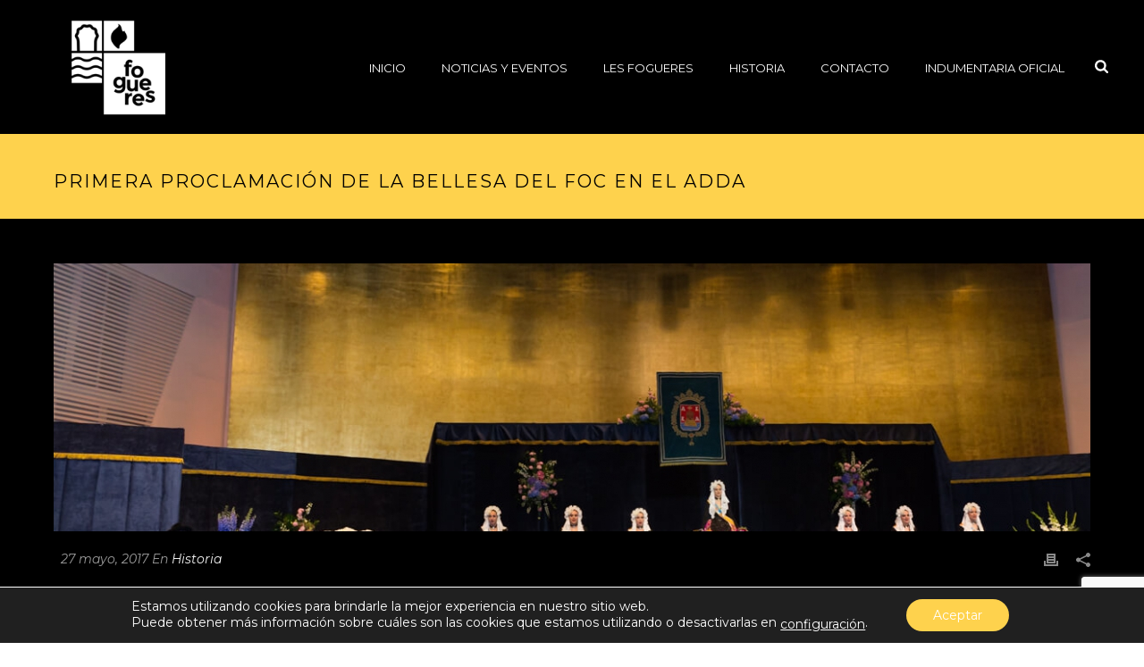

--- FILE ---
content_type: text/html; charset=UTF-8
request_url: https://www.hogueras.es/historia/primera-proclamacion-de-la-bellesa-del-foc-en-el-adda/
body_size: 34001
content:
<!DOCTYPE html>
<html lang="es" >
<head>
		<meta charset="UTF-8" /><meta name="viewport" content="width=device-width, initial-scale=1.0, minimum-scale=1.0, maximum-scale=1.0, user-scalable=0" /><meta http-equiv="X-UA-Compatible" content="IE=edge,chrome=1" /><meta name="format-detection" content="telephone=no"><script type="text/javascript">var ajaxurl = "https://www.hogueras.es/wp-admin/admin-ajax.php";</script><meta name='robots' content='index, follow, max-image-preview:large, max-snippet:-1, max-video-preview:-1' />
<!-- Jetpack Site Verification Tags -->
<meta name="google-site-verification" content="g6sof9rrbR8lS0Am_MWbNMdZN9_YzQwF92Sm9Vd0mPw" />

		<style id="critical-path-css" type="text/css">
			body,html{width:100%;height:100%;margin:0;padding:0}.page-preloader{top:0;left:0;z-index:999;position:fixed;height:100%;width:100%;text-align:center}.preloader-preview-area{-webkit-animation-delay:-.2s;animation-delay:-.2s;top:50%;-webkit-transform:translateY(100%);-ms-transform:translateY(100%);transform:translateY(100%);margin-top:10px;max-height:calc(50% - 20px);opacity:1;width:100%;text-align:center;position:absolute}.preloader-logo{max-width:90%;top:50%;-webkit-transform:translateY(-100%);-ms-transform:translateY(-100%);transform:translateY(-100%);margin:-10px auto 0 auto;max-height:calc(50% - 20px);opacity:1;position:relative}.ball-pulse>div{width:15px;height:15px;border-radius:100%;margin:2px;-webkit-animation-fill-mode:both;animation-fill-mode:both;display:inline-block;-webkit-animation:ball-pulse .75s infinite cubic-bezier(.2,.68,.18,1.08);animation:ball-pulse .75s infinite cubic-bezier(.2,.68,.18,1.08)}.ball-pulse>div:nth-child(1){-webkit-animation-delay:-.36s;animation-delay:-.36s}.ball-pulse>div:nth-child(2){-webkit-animation-delay:-.24s;animation-delay:-.24s}.ball-pulse>div:nth-child(3){-webkit-animation-delay:-.12s;animation-delay:-.12s}@-webkit-keyframes ball-pulse{0%{-webkit-transform:scale(1);transform:scale(1);opacity:1}45%{-webkit-transform:scale(.1);transform:scale(.1);opacity:.7}80%{-webkit-transform:scale(1);transform:scale(1);opacity:1}}@keyframes ball-pulse{0%{-webkit-transform:scale(1);transform:scale(1);opacity:1}45%{-webkit-transform:scale(.1);transform:scale(.1);opacity:.7}80%{-webkit-transform:scale(1);transform:scale(1);opacity:1}}.ball-clip-rotate-pulse{position:relative;-webkit-transform:translateY(-15px) translateX(-10px);-ms-transform:translateY(-15px) translateX(-10px);transform:translateY(-15px) translateX(-10px);display:inline-block}.ball-clip-rotate-pulse>div{-webkit-animation-fill-mode:both;animation-fill-mode:both;position:absolute;top:0;left:0;border-radius:100%}.ball-clip-rotate-pulse>div:first-child{height:36px;width:36px;top:7px;left:-7px;-webkit-animation:ball-clip-rotate-pulse-scale 1s 0s cubic-bezier(.09,.57,.49,.9) infinite;animation:ball-clip-rotate-pulse-scale 1s 0s cubic-bezier(.09,.57,.49,.9) infinite}.ball-clip-rotate-pulse>div:last-child{position:absolute;width:50px;height:50px;left:-16px;top:-2px;background:0 0;border:2px solid;-webkit-animation:ball-clip-rotate-pulse-rotate 1s 0s cubic-bezier(.09,.57,.49,.9) infinite;animation:ball-clip-rotate-pulse-rotate 1s 0s cubic-bezier(.09,.57,.49,.9) infinite;-webkit-animation-duration:1s;animation-duration:1s}@-webkit-keyframes ball-clip-rotate-pulse-rotate{0%{-webkit-transform:rotate(0) scale(1);transform:rotate(0) scale(1)}50%{-webkit-transform:rotate(180deg) scale(.6);transform:rotate(180deg) scale(.6)}100%{-webkit-transform:rotate(360deg) scale(1);transform:rotate(360deg) scale(1)}}@keyframes ball-clip-rotate-pulse-rotate{0%{-webkit-transform:rotate(0) scale(1);transform:rotate(0) scale(1)}50%{-webkit-transform:rotate(180deg) scale(.6);transform:rotate(180deg) scale(.6)}100%{-webkit-transform:rotate(360deg) scale(1);transform:rotate(360deg) scale(1)}}@-webkit-keyframes ball-clip-rotate-pulse-scale{30%{-webkit-transform:scale(.3);transform:scale(.3)}100%{-webkit-transform:scale(1);transform:scale(1)}}@keyframes ball-clip-rotate-pulse-scale{30%{-webkit-transform:scale(.3);transform:scale(.3)}100%{-webkit-transform:scale(1);transform:scale(1)}}@-webkit-keyframes square-spin{25%{-webkit-transform:perspective(100px) rotateX(180deg) rotateY(0);transform:perspective(100px) rotateX(180deg) rotateY(0)}50%{-webkit-transform:perspective(100px) rotateX(180deg) rotateY(180deg);transform:perspective(100px) rotateX(180deg) rotateY(180deg)}75%{-webkit-transform:perspective(100px) rotateX(0) rotateY(180deg);transform:perspective(100px) rotateX(0) rotateY(180deg)}100%{-webkit-transform:perspective(100px) rotateX(0) rotateY(0);transform:perspective(100px) rotateX(0) rotateY(0)}}@keyframes square-spin{25%{-webkit-transform:perspective(100px) rotateX(180deg) rotateY(0);transform:perspective(100px) rotateX(180deg) rotateY(0)}50%{-webkit-transform:perspective(100px) rotateX(180deg) rotateY(180deg);transform:perspective(100px) rotateX(180deg) rotateY(180deg)}75%{-webkit-transform:perspective(100px) rotateX(0) rotateY(180deg);transform:perspective(100px) rotateX(0) rotateY(180deg)}100%{-webkit-transform:perspective(100px) rotateX(0) rotateY(0);transform:perspective(100px) rotateX(0) rotateY(0)}}.square-spin{display:inline-block}.square-spin>div{-webkit-animation-fill-mode:both;animation-fill-mode:both;width:50px;height:50px;-webkit-animation:square-spin 3s 0s cubic-bezier(.09,.57,.49,.9) infinite;animation:square-spin 3s 0s cubic-bezier(.09,.57,.49,.9) infinite}.cube-transition{position:relative;-webkit-transform:translate(-25px,-25px);-ms-transform:translate(-25px,-25px);transform:translate(-25px,-25px);display:inline-block}.cube-transition>div{-webkit-animation-fill-mode:both;animation-fill-mode:both;width:15px;height:15px;position:absolute;top:-5px;left:-5px;-webkit-animation:cube-transition 1.6s 0s infinite ease-in-out;animation:cube-transition 1.6s 0s infinite ease-in-out}.cube-transition>div:last-child{-webkit-animation-delay:-.8s;animation-delay:-.8s}@-webkit-keyframes cube-transition{25%{-webkit-transform:translateX(50px) scale(.5) rotate(-90deg);transform:translateX(50px) scale(.5) rotate(-90deg)}50%{-webkit-transform:translate(50px,50px) rotate(-180deg);transform:translate(50px,50px) rotate(-180deg)}75%{-webkit-transform:translateY(50px) scale(.5) rotate(-270deg);transform:translateY(50px) scale(.5) rotate(-270deg)}100%{-webkit-transform:rotate(-360deg);transform:rotate(-360deg)}}@keyframes cube-transition{25%{-webkit-transform:translateX(50px) scale(.5) rotate(-90deg);transform:translateX(50px) scale(.5) rotate(-90deg)}50%{-webkit-transform:translate(50px,50px) rotate(-180deg);transform:translate(50px,50px) rotate(-180deg)}75%{-webkit-transform:translateY(50px) scale(.5) rotate(-270deg);transform:translateY(50px) scale(.5) rotate(-270deg)}100%{-webkit-transform:rotate(-360deg);transform:rotate(-360deg)}}.ball-scale>div{border-radius:100%;margin:2px;-webkit-animation-fill-mode:both;animation-fill-mode:both;display:inline-block;height:60px;width:60px;-webkit-animation:ball-scale 1s 0s ease-in-out infinite;animation:ball-scale 1s 0s ease-in-out infinite}@-webkit-keyframes ball-scale{0%{-webkit-transform:scale(0);transform:scale(0)}100%{-webkit-transform:scale(1);transform:scale(1);opacity:0}}@keyframes ball-scale{0%{-webkit-transform:scale(0);transform:scale(0)}100%{-webkit-transform:scale(1);transform:scale(1);opacity:0}}.line-scale>div{-webkit-animation-fill-mode:both;animation-fill-mode:both;display:inline-block;width:5px;height:50px;border-radius:2px;margin:2px}.line-scale>div:nth-child(1){-webkit-animation:line-scale 1s -.5s infinite cubic-bezier(.2,.68,.18,1.08);animation:line-scale 1s -.5s infinite cubic-bezier(.2,.68,.18,1.08)}.line-scale>div:nth-child(2){-webkit-animation:line-scale 1s -.4s infinite cubic-bezier(.2,.68,.18,1.08);animation:line-scale 1s -.4s infinite cubic-bezier(.2,.68,.18,1.08)}.line-scale>div:nth-child(3){-webkit-animation:line-scale 1s -.3s infinite cubic-bezier(.2,.68,.18,1.08);animation:line-scale 1s -.3s infinite cubic-bezier(.2,.68,.18,1.08)}.line-scale>div:nth-child(4){-webkit-animation:line-scale 1s -.2s infinite cubic-bezier(.2,.68,.18,1.08);animation:line-scale 1s -.2s infinite cubic-bezier(.2,.68,.18,1.08)}.line-scale>div:nth-child(5){-webkit-animation:line-scale 1s -.1s infinite cubic-bezier(.2,.68,.18,1.08);animation:line-scale 1s -.1s infinite cubic-bezier(.2,.68,.18,1.08)}@-webkit-keyframes line-scale{0%{-webkit-transform:scaley(1);transform:scaley(1)}50%{-webkit-transform:scaley(.4);transform:scaley(.4)}100%{-webkit-transform:scaley(1);transform:scaley(1)}}@keyframes line-scale{0%{-webkit-transform:scaley(1);transform:scaley(1)}50%{-webkit-transform:scaley(.4);transform:scaley(.4)}100%{-webkit-transform:scaley(1);transform:scaley(1)}}.ball-scale-multiple{position:relative;-webkit-transform:translateY(30px);-ms-transform:translateY(30px);transform:translateY(30px);display:inline-block}.ball-scale-multiple>div{border-radius:100%;-webkit-animation-fill-mode:both;animation-fill-mode:both;margin:2px;position:absolute;left:-30px;top:0;opacity:0;margin:0;width:50px;height:50px;-webkit-animation:ball-scale-multiple 1s 0s linear infinite;animation:ball-scale-multiple 1s 0s linear infinite}.ball-scale-multiple>div:nth-child(2){-webkit-animation-delay:-.2s;animation-delay:-.2s}.ball-scale-multiple>div:nth-child(3){-webkit-animation-delay:-.2s;animation-delay:-.2s}@-webkit-keyframes ball-scale-multiple{0%{-webkit-transform:scale(0);transform:scale(0);opacity:0}5%{opacity:1}100%{-webkit-transform:scale(1);transform:scale(1);opacity:0}}@keyframes ball-scale-multiple{0%{-webkit-transform:scale(0);transform:scale(0);opacity:0}5%{opacity:1}100%{-webkit-transform:scale(1);transform:scale(1);opacity:0}}.ball-pulse-sync{display:inline-block}.ball-pulse-sync>div{width:15px;height:15px;border-radius:100%;margin:2px;-webkit-animation-fill-mode:both;animation-fill-mode:both;display:inline-block}.ball-pulse-sync>div:nth-child(1){-webkit-animation:ball-pulse-sync .6s -.21s infinite ease-in-out;animation:ball-pulse-sync .6s -.21s infinite ease-in-out}.ball-pulse-sync>div:nth-child(2){-webkit-animation:ball-pulse-sync .6s -.14s infinite ease-in-out;animation:ball-pulse-sync .6s -.14s infinite ease-in-out}.ball-pulse-sync>div:nth-child(3){-webkit-animation:ball-pulse-sync .6s -70ms infinite ease-in-out;animation:ball-pulse-sync .6s -70ms infinite ease-in-out}@-webkit-keyframes ball-pulse-sync{33%{-webkit-transform:translateY(10px);transform:translateY(10px)}66%{-webkit-transform:translateY(-10px);transform:translateY(-10px)}100%{-webkit-transform:translateY(0);transform:translateY(0)}}@keyframes ball-pulse-sync{33%{-webkit-transform:translateY(10px);transform:translateY(10px)}66%{-webkit-transform:translateY(-10px);transform:translateY(-10px)}100%{-webkit-transform:translateY(0);transform:translateY(0)}}.transparent-circle{display:inline-block;border-top:.5em solid rgba(255,255,255,.2);border-right:.5em solid rgba(255,255,255,.2);border-bottom:.5em solid rgba(255,255,255,.2);border-left:.5em solid #fff;-webkit-transform:translateZ(0);transform:translateZ(0);-webkit-animation:transparent-circle 1.1s infinite linear;animation:transparent-circle 1.1s infinite linear;width:50px;height:50px;border-radius:50%}.transparent-circle:after{border-radius:50%;width:10em;height:10em}@-webkit-keyframes transparent-circle{0%{-webkit-transform:rotate(0);transform:rotate(0)}100%{-webkit-transform:rotate(360deg);transform:rotate(360deg)}}@keyframes transparent-circle{0%{-webkit-transform:rotate(0);transform:rotate(0)}100%{-webkit-transform:rotate(360deg);transform:rotate(360deg)}}.ball-spin-fade-loader{position:relative;top:-10px;left:-10px;display:inline-block}.ball-spin-fade-loader>div{width:15px;height:15px;border-radius:100%;margin:2px;-webkit-animation-fill-mode:both;animation-fill-mode:both;position:absolute;-webkit-animation:ball-spin-fade-loader 1s infinite linear;animation:ball-spin-fade-loader 1s infinite linear}.ball-spin-fade-loader>div:nth-child(1){top:25px;left:0;animation-delay:-.84s;-webkit-animation-delay:-.84s}.ball-spin-fade-loader>div:nth-child(2){top:17.05px;left:17.05px;animation-delay:-.72s;-webkit-animation-delay:-.72s}.ball-spin-fade-loader>div:nth-child(3){top:0;left:25px;animation-delay:-.6s;-webkit-animation-delay:-.6s}.ball-spin-fade-loader>div:nth-child(4){top:-17.05px;left:17.05px;animation-delay:-.48s;-webkit-animation-delay:-.48s}.ball-spin-fade-loader>div:nth-child(5){top:-25px;left:0;animation-delay:-.36s;-webkit-animation-delay:-.36s}.ball-spin-fade-loader>div:nth-child(6){top:-17.05px;left:-17.05px;animation-delay:-.24s;-webkit-animation-delay:-.24s}.ball-spin-fade-loader>div:nth-child(7){top:0;left:-25px;animation-delay:-.12s;-webkit-animation-delay:-.12s}.ball-spin-fade-loader>div:nth-child(8){top:17.05px;left:-17.05px;animation-delay:0s;-webkit-animation-delay:0s}@-webkit-keyframes ball-spin-fade-loader{50%{opacity:.3;-webkit-transform:scale(.4);transform:scale(.4)}100%{opacity:1;-webkit-transform:scale(1);transform:scale(1)}}@keyframes ball-spin-fade-loader{50%{opacity:.3;-webkit-transform:scale(.4);transform:scale(.4)}100%{opacity:1;-webkit-transform:scale(1);transform:scale(1)}}		</style>

		
	<!-- This site is optimized with the Yoast SEO plugin v21.5 - https://yoast.com/wordpress/plugins/seo/ -->
	<title>Primera proclamación de la Bellesa del Foc en el ADDA - Hogueras de San Juan de Alicante</title>
	<link rel="canonical" href="https://www.hogueras.es/historia/primera-proclamacion-de-la-bellesa-del-foc-en-el-adda/" />
	<meta property="og:locale" content="es_ES" />
	<meta property="og:type" content="article" />
	<meta property="og:title" content="Primera proclamación de la Bellesa del Foc en el ADDA - Hogueras de San Juan de Alicante" />
	<meta property="og:description" content="El Auditorio de la Diputación de Alicante (ADDA) acoge por primera vez la proclamación de la Belleses del Foc, Sofía Escoda Navarro y Martina Núñez Cuenca, i les seues Dames d’Honor. De esta manera, se consigue una mayor asistencia de público al tener el recinto más capacidad que la plaza del Ayuntamiento o el Teatro [&hellip;]" />
	<meta property="og:url" content="https://www.hogueras.es/historia/primera-proclamacion-de-la-bellesa-del-foc-en-el-adda/" />
	<meta property="og:site_name" content="Hogueras de San Juan de Alicante" />
	<meta property="article:publisher" content="https://www.facebook.com/fogueres" />
	<meta property="article:published_time" content="2017-05-27T21:45:55+00:00" />
	<meta property="article:modified_time" content="2019-01-08T21:46:51+00:00" />
	<meta property="og:image" content="https://www.hogueras.es/wp-content/uploads/2019/01/cm0a9528.jpg" />
	<meta property="og:image:width" content="1200" />
	<meta property="og:image:height" content="800" />
	<meta property="og:image:type" content="image/jpeg" />
	<meta name="author" content="adminhogues" />
	<meta name="twitter:card" content="summary_large_image" />
	<meta name="twitter:creator" content="@fed_fogueres" />
	<meta name="twitter:site" content="@fed_fogueres" />
	<meta name="twitter:label1" content="Escrito por" />
	<meta name="twitter:data1" content="adminhogues" />
	<script type="application/ld+json" class="yoast-schema-graph">{"@context":"https://schema.org","@graph":[{"@type":"Article","@id":"https://www.hogueras.es/historia/primera-proclamacion-de-la-bellesa-del-foc-en-el-adda/#article","isPartOf":{"@id":"https://www.hogueras.es/historia/primera-proclamacion-de-la-bellesa-del-foc-en-el-adda/"},"author":{"name":"adminhogues","@id":"https://www.hogueras.es/#/schema/person/45c19eb0007d1c6ea549c638dd26173e"},"headline":"Primera proclamación de la Bellesa del Foc en el ADDA","datePublished":"2017-05-27T21:45:55+00:00","dateModified":"2019-01-08T21:46:51+00:00","mainEntityOfPage":{"@id":"https://www.hogueras.es/historia/primera-proclamacion-de-la-bellesa-del-foc-en-el-adda/"},"wordCount":82,"publisher":{"@id":"https://www.hogueras.es/#organization"},"image":{"@id":"https://www.hogueras.es/historia/primera-proclamacion-de-la-bellesa-del-foc-en-el-adda/#primaryimage"},"thumbnailUrl":"https://www.hogueras.es/wp-content/uploads/2019/01/cm0a9528.jpg","articleSection":["Historia"],"inLanguage":"es"},{"@type":"WebPage","@id":"https://www.hogueras.es/historia/primera-proclamacion-de-la-bellesa-del-foc-en-el-adda/","url":"https://www.hogueras.es/historia/primera-proclamacion-de-la-bellesa-del-foc-en-el-adda/","name":"Primera proclamación de la Bellesa del Foc en el ADDA - Hogueras de San Juan de Alicante","isPartOf":{"@id":"https://www.hogueras.es/#website"},"primaryImageOfPage":{"@id":"https://www.hogueras.es/historia/primera-proclamacion-de-la-bellesa-del-foc-en-el-adda/#primaryimage"},"image":{"@id":"https://www.hogueras.es/historia/primera-proclamacion-de-la-bellesa-del-foc-en-el-adda/#primaryimage"},"thumbnailUrl":"https://www.hogueras.es/wp-content/uploads/2019/01/cm0a9528.jpg","datePublished":"2017-05-27T21:45:55+00:00","dateModified":"2019-01-08T21:46:51+00:00","breadcrumb":{"@id":"https://www.hogueras.es/historia/primera-proclamacion-de-la-bellesa-del-foc-en-el-adda/#breadcrumb"},"inLanguage":"es","potentialAction":[{"@type":"ReadAction","target":["https://www.hogueras.es/historia/primera-proclamacion-de-la-bellesa-del-foc-en-el-adda/"]}]},{"@type":"ImageObject","inLanguage":"es","@id":"https://www.hogueras.es/historia/primera-proclamacion-de-la-bellesa-del-foc-en-el-adda/#primaryimage","url":"https://www.hogueras.es/wp-content/uploads/2019/01/cm0a9528.jpg","contentUrl":"https://www.hogueras.es/wp-content/uploads/2019/01/cm0a9528.jpg","width":1200,"height":800},{"@type":"BreadcrumbList","@id":"https://www.hogueras.es/historia/primera-proclamacion-de-la-bellesa-del-foc-en-el-adda/#breadcrumb","itemListElement":[{"@type":"ListItem","position":1,"name":"Home","item":"https://www.hogueras.es/"},{"@type":"ListItem","position":2,"name":"Primera proclamación de la Bellesa del Foc en el ADDA"}]},{"@type":"WebSite","@id":"https://www.hogueras.es/#website","url":"https://www.hogueras.es/","name":"Hogueras de San Juan de Alicante","description":"Web oficial de les Fogueres de Sant Joan","publisher":{"@id":"https://www.hogueras.es/#organization"},"potentialAction":[{"@type":"SearchAction","target":{"@type":"EntryPoint","urlTemplate":"https://www.hogueras.es/?s={search_term_string}"},"query-input":"required name=search_term_string"}],"inLanguage":"es"},{"@type":"Organization","@id":"https://www.hogueras.es/#organization","name":"Federació de les Fogueres de Sant Joan","url":"https://www.hogueras.es/","logo":{"@type":"ImageObject","inLanguage":"es","@id":"https://www.hogueras.es/#/schema/logo/image/","url":"https://www.hogueras.es/wp-content/uploads/2019/01/marcamin-1.png","contentUrl":"https://www.hogueras.es/wp-content/uploads/2019/01/marcamin-1.png","width":199,"height":201,"caption":"Federació de les Fogueres de Sant Joan"},"image":{"@id":"https://www.hogueras.es/#/schema/logo/image/"},"sameAs":["https://www.facebook.com/fogueres","https://twitter.com/fed_fogueres","https://www.instagram.com/federaciofogueres/","https://www.youtube.com/channel/UCBMYIfkusIZhKUkzWnO1QVA"]},{"@type":"Person","@id":"https://www.hogueras.es/#/schema/person/45c19eb0007d1c6ea549c638dd26173e","name":"adminhogues","image":{"@type":"ImageObject","inLanguage":"es","@id":"https://www.hogueras.es/#/schema/person/image/","url":"https://secure.gravatar.com/avatar/5ab1756c212f47dc44387fd0dbe4406d?s=96&d=mm&r=g","contentUrl":"https://secure.gravatar.com/avatar/5ab1756c212f47dc44387fd0dbe4406d?s=96&d=mm&r=g","caption":"adminhogues"}}]}</script>
	<!-- / Yoast SEO plugin. -->


<link rel='dns-prefetch' href='//stats.wp.com' />
<link rel='dns-prefetch' href='//v0.wordpress.com' />
<link rel="alternate" type="application/rss+xml" title="Hogueras de San Juan de Alicante &raquo; Feed" href="https://www.hogueras.es/feed/" />
<link rel="alternate" type="application/rss+xml" title="Hogueras de San Juan de Alicante &raquo; Feed de los comentarios" href="https://www.hogueras.es/comments/feed/" />

<link rel="shortcut icon" href="https://www.hogueras.es/wp-content/uploads/2019/01/marcamin-1.png"  />
<script type="text/javascript">window.abb = {};php = {};window.PHP = {};PHP.ajax = "https://www.hogueras.es/wp-admin/admin-ajax.php";PHP.wp_p_id = "7132";var mk_header_parallax, mk_banner_parallax, mk_page_parallax, mk_footer_parallax, mk_body_parallax;var mk_images_dir = "https://www.hogueras.es/wp-content/themes/jupiter/assets/images",mk_theme_js_path = "https://www.hogueras.es/wp-content/themes/jupiter/assets/js",mk_theme_dir = "https://www.hogueras.es/wp-content/themes/jupiter",mk_captcha_placeholder = "Introducir Captcha",mk_captcha_invalid_txt = "Invalid. Try again.",mk_captcha_correct_txt = "Captcha correcto",mk_responsive_nav_width = 1200,mk_vertical_header_back = "Volver",mk_vertical_header_anim = "1",mk_check_rtl = true,mk_grid_width = 1200,mk_ajax_search_option = "fullscreen_search",mk_preloader_bg_color = "#222222",mk_accent_color = "#ffca26",mk_go_to_top =  "false",mk_smooth_scroll =  "true",mk_show_background_video =  "true",mk_preloader_bar_color = "#ffca26",mk_preloader_logo = "https://www.hogueras.es/wp-content/uploads/2019/01/marcamin-1.png";var mk_header_parallax = false,mk_banner_parallax = false,mk_footer_parallax = false,mk_body_parallax = false,mk_no_more_posts = "No More Posts",mk_typekit_id   = "",mk_google_fonts = ["Montserrat:100italic,200italic,300italic,400italic,500italic,600italic,700italic,800italic,900italic,100,200,300,400,500,600,700,800,900"],mk_global_lazyload = true;</script><link rel='stylesheet' id='timeline-css-css' href='https://www.hogueras.es/wp-content/plugins/content_timeline/css/frontend/timeline.css?ver=6.4.1' type='text/css' media='all' />
<link rel='stylesheet' id='customScroll-css-css' href='https://www.hogueras.es/wp-content/plugins/content_timeline/css/frontend/jquery.mCustomScrollbar.css?ver=6.4.1' type='text/css' media='all' />
<link rel='stylesheet' id='prettyPhoto-css-css' href='https://www.hogueras.es/wp-content/plugins/content_timeline/css/frontend/prettyPhoto.css?ver=6.4.1' type='text/css' media='all' />
<link rel='stylesheet' id='my_timeline_font_awesome-css' href='https://www.hogueras.es/wp-content/plugins/content_timeline//css/frontend/awesome/font-awesome.css?ver=6.4.1' type='text/css' media='all' />
<link rel='stylesheet' id='my_timeline_lineicons_css-css' href='https://www.hogueras.es/wp-content/plugins/content_timeline//css/frontend/themify-icons.css?ver=6.4.1' type='text/css' media='all' />
<link rel='stylesheet' id='wp-block-library-css' href='https://www.hogueras.es/wp-includes/css/dist/block-library/style.min.css?ver=6.4.1' type='text/css' media='all' />
<style id='wp-block-library-inline-css' type='text/css'>
.has-text-align-justify{text-align:justify;}
</style>
<style id='wp-block-library-theme-inline-css' type='text/css'>
.wp-block-audio figcaption{color:#555;font-size:13px;text-align:center}.is-dark-theme .wp-block-audio figcaption{color:hsla(0,0%,100%,.65)}.wp-block-audio{margin:0 0 1em}.wp-block-code{border:1px solid #ccc;border-radius:4px;font-family:Menlo,Consolas,monaco,monospace;padding:.8em 1em}.wp-block-embed figcaption{color:#555;font-size:13px;text-align:center}.is-dark-theme .wp-block-embed figcaption{color:hsla(0,0%,100%,.65)}.wp-block-embed{margin:0 0 1em}.blocks-gallery-caption{color:#555;font-size:13px;text-align:center}.is-dark-theme .blocks-gallery-caption{color:hsla(0,0%,100%,.65)}.wp-block-image figcaption{color:#555;font-size:13px;text-align:center}.is-dark-theme .wp-block-image figcaption{color:hsla(0,0%,100%,.65)}.wp-block-image{margin:0 0 1em}.wp-block-pullquote{border-bottom:4px solid;border-top:4px solid;color:currentColor;margin-bottom:1.75em}.wp-block-pullquote cite,.wp-block-pullquote footer,.wp-block-pullquote__citation{color:currentColor;font-size:.8125em;font-style:normal;text-transform:uppercase}.wp-block-quote{border-left:.25em solid;margin:0 0 1.75em;padding-left:1em}.wp-block-quote cite,.wp-block-quote footer{color:currentColor;font-size:.8125em;font-style:normal;position:relative}.wp-block-quote.has-text-align-right{border-left:none;border-right:.25em solid;padding-left:0;padding-right:1em}.wp-block-quote.has-text-align-center{border:none;padding-left:0}.wp-block-quote.is-large,.wp-block-quote.is-style-large,.wp-block-quote.is-style-plain{border:none}.wp-block-search .wp-block-search__label{font-weight:700}.wp-block-search__button{border:1px solid #ccc;padding:.375em .625em}:where(.wp-block-group.has-background){padding:1.25em 2.375em}.wp-block-separator.has-css-opacity{opacity:.4}.wp-block-separator{border:none;border-bottom:2px solid;margin-left:auto;margin-right:auto}.wp-block-separator.has-alpha-channel-opacity{opacity:1}.wp-block-separator:not(.is-style-wide):not(.is-style-dots){width:100px}.wp-block-separator.has-background:not(.is-style-dots){border-bottom:none;height:1px}.wp-block-separator.has-background:not(.is-style-wide):not(.is-style-dots){height:2px}.wp-block-table{margin:0 0 1em}.wp-block-table td,.wp-block-table th{word-break:normal}.wp-block-table figcaption{color:#555;font-size:13px;text-align:center}.is-dark-theme .wp-block-table figcaption{color:hsla(0,0%,100%,.65)}.wp-block-video figcaption{color:#555;font-size:13px;text-align:center}.is-dark-theme .wp-block-video figcaption{color:hsla(0,0%,100%,.65)}.wp-block-video{margin:0 0 1em}.wp-block-template-part.has-background{margin-bottom:0;margin-top:0;padding:1.25em 2.375em}
</style>
<link rel='stylesheet' id='mediaelement-css' href='https://www.hogueras.es/wp-includes/js/mediaelement/mediaelementplayer-legacy.min.css?ver=4.2.17' type='text/css' media='all' />
<link rel='stylesheet' id='wp-mediaelement-css' href='https://www.hogueras.es/wp-includes/js/mediaelement/wp-mediaelement.min.css?ver=6.4.1' type='text/css' media='all' />
<style id='classic-theme-styles-inline-css' type='text/css'>
/*! This file is auto-generated */
.wp-block-button__link{color:#fff;background-color:#32373c;border-radius:9999px;box-shadow:none;text-decoration:none;padding:calc(.667em + 2px) calc(1.333em + 2px);font-size:1.125em}.wp-block-file__button{background:#32373c;color:#fff;text-decoration:none}
</style>
<style id='global-styles-inline-css' type='text/css'>
body{--wp--preset--color--black: #000000;--wp--preset--color--cyan-bluish-gray: #abb8c3;--wp--preset--color--white: #ffffff;--wp--preset--color--pale-pink: #f78da7;--wp--preset--color--vivid-red: #cf2e2e;--wp--preset--color--luminous-vivid-orange: #ff6900;--wp--preset--color--luminous-vivid-amber: #fcb900;--wp--preset--color--light-green-cyan: #7bdcb5;--wp--preset--color--vivid-green-cyan: #00d084;--wp--preset--color--pale-cyan-blue: #8ed1fc;--wp--preset--color--vivid-cyan-blue: #0693e3;--wp--preset--color--vivid-purple: #9b51e0;--wp--preset--gradient--vivid-cyan-blue-to-vivid-purple: linear-gradient(135deg,rgba(6,147,227,1) 0%,rgb(155,81,224) 100%);--wp--preset--gradient--light-green-cyan-to-vivid-green-cyan: linear-gradient(135deg,rgb(122,220,180) 0%,rgb(0,208,130) 100%);--wp--preset--gradient--luminous-vivid-amber-to-luminous-vivid-orange: linear-gradient(135deg,rgba(252,185,0,1) 0%,rgba(255,105,0,1) 100%);--wp--preset--gradient--luminous-vivid-orange-to-vivid-red: linear-gradient(135deg,rgba(255,105,0,1) 0%,rgb(207,46,46) 100%);--wp--preset--gradient--very-light-gray-to-cyan-bluish-gray: linear-gradient(135deg,rgb(238,238,238) 0%,rgb(169,184,195) 100%);--wp--preset--gradient--cool-to-warm-spectrum: linear-gradient(135deg,rgb(74,234,220) 0%,rgb(151,120,209) 20%,rgb(207,42,186) 40%,rgb(238,44,130) 60%,rgb(251,105,98) 80%,rgb(254,248,76) 100%);--wp--preset--gradient--blush-light-purple: linear-gradient(135deg,rgb(255,206,236) 0%,rgb(152,150,240) 100%);--wp--preset--gradient--blush-bordeaux: linear-gradient(135deg,rgb(254,205,165) 0%,rgb(254,45,45) 50%,rgb(107,0,62) 100%);--wp--preset--gradient--luminous-dusk: linear-gradient(135deg,rgb(255,203,112) 0%,rgb(199,81,192) 50%,rgb(65,88,208) 100%);--wp--preset--gradient--pale-ocean: linear-gradient(135deg,rgb(255,245,203) 0%,rgb(182,227,212) 50%,rgb(51,167,181) 100%);--wp--preset--gradient--electric-grass: linear-gradient(135deg,rgb(202,248,128) 0%,rgb(113,206,126) 100%);--wp--preset--gradient--midnight: linear-gradient(135deg,rgb(2,3,129) 0%,rgb(40,116,252) 100%);--wp--preset--font-size--small: 13px;--wp--preset--font-size--medium: 20px;--wp--preset--font-size--large: 36px;--wp--preset--font-size--x-large: 42px;--wp--preset--spacing--20: 0.44rem;--wp--preset--spacing--30: 0.67rem;--wp--preset--spacing--40: 1rem;--wp--preset--spacing--50: 1.5rem;--wp--preset--spacing--60: 2.25rem;--wp--preset--spacing--70: 3.38rem;--wp--preset--spacing--80: 5.06rem;--wp--preset--shadow--natural: 6px 6px 9px rgba(0, 0, 0, 0.2);--wp--preset--shadow--deep: 12px 12px 50px rgba(0, 0, 0, 0.4);--wp--preset--shadow--sharp: 6px 6px 0px rgba(0, 0, 0, 0.2);--wp--preset--shadow--outlined: 6px 6px 0px -3px rgba(255, 255, 255, 1), 6px 6px rgba(0, 0, 0, 1);--wp--preset--shadow--crisp: 6px 6px 0px rgba(0, 0, 0, 1);}:where(.is-layout-flex){gap: 0.5em;}:where(.is-layout-grid){gap: 0.5em;}body .is-layout-flow > .alignleft{float: left;margin-inline-start: 0;margin-inline-end: 2em;}body .is-layout-flow > .alignright{float: right;margin-inline-start: 2em;margin-inline-end: 0;}body .is-layout-flow > .aligncenter{margin-left: auto !important;margin-right: auto !important;}body .is-layout-constrained > .alignleft{float: left;margin-inline-start: 0;margin-inline-end: 2em;}body .is-layout-constrained > .alignright{float: right;margin-inline-start: 2em;margin-inline-end: 0;}body .is-layout-constrained > .aligncenter{margin-left: auto !important;margin-right: auto !important;}body .is-layout-constrained > :where(:not(.alignleft):not(.alignright):not(.alignfull)){max-width: var(--wp--style--global--content-size);margin-left: auto !important;margin-right: auto !important;}body .is-layout-constrained > .alignwide{max-width: var(--wp--style--global--wide-size);}body .is-layout-flex{display: flex;}body .is-layout-flex{flex-wrap: wrap;align-items: center;}body .is-layout-flex > *{margin: 0;}body .is-layout-grid{display: grid;}body .is-layout-grid > *{margin: 0;}:where(.wp-block-columns.is-layout-flex){gap: 2em;}:where(.wp-block-columns.is-layout-grid){gap: 2em;}:where(.wp-block-post-template.is-layout-flex){gap: 1.25em;}:where(.wp-block-post-template.is-layout-grid){gap: 1.25em;}.has-black-color{color: var(--wp--preset--color--black) !important;}.has-cyan-bluish-gray-color{color: var(--wp--preset--color--cyan-bluish-gray) !important;}.has-white-color{color: var(--wp--preset--color--white) !important;}.has-pale-pink-color{color: var(--wp--preset--color--pale-pink) !important;}.has-vivid-red-color{color: var(--wp--preset--color--vivid-red) !important;}.has-luminous-vivid-orange-color{color: var(--wp--preset--color--luminous-vivid-orange) !important;}.has-luminous-vivid-amber-color{color: var(--wp--preset--color--luminous-vivid-amber) !important;}.has-light-green-cyan-color{color: var(--wp--preset--color--light-green-cyan) !important;}.has-vivid-green-cyan-color{color: var(--wp--preset--color--vivid-green-cyan) !important;}.has-pale-cyan-blue-color{color: var(--wp--preset--color--pale-cyan-blue) !important;}.has-vivid-cyan-blue-color{color: var(--wp--preset--color--vivid-cyan-blue) !important;}.has-vivid-purple-color{color: var(--wp--preset--color--vivid-purple) !important;}.has-black-background-color{background-color: var(--wp--preset--color--black) !important;}.has-cyan-bluish-gray-background-color{background-color: var(--wp--preset--color--cyan-bluish-gray) !important;}.has-white-background-color{background-color: var(--wp--preset--color--white) !important;}.has-pale-pink-background-color{background-color: var(--wp--preset--color--pale-pink) !important;}.has-vivid-red-background-color{background-color: var(--wp--preset--color--vivid-red) !important;}.has-luminous-vivid-orange-background-color{background-color: var(--wp--preset--color--luminous-vivid-orange) !important;}.has-luminous-vivid-amber-background-color{background-color: var(--wp--preset--color--luminous-vivid-amber) !important;}.has-light-green-cyan-background-color{background-color: var(--wp--preset--color--light-green-cyan) !important;}.has-vivid-green-cyan-background-color{background-color: var(--wp--preset--color--vivid-green-cyan) !important;}.has-pale-cyan-blue-background-color{background-color: var(--wp--preset--color--pale-cyan-blue) !important;}.has-vivid-cyan-blue-background-color{background-color: var(--wp--preset--color--vivid-cyan-blue) !important;}.has-vivid-purple-background-color{background-color: var(--wp--preset--color--vivid-purple) !important;}.has-black-border-color{border-color: var(--wp--preset--color--black) !important;}.has-cyan-bluish-gray-border-color{border-color: var(--wp--preset--color--cyan-bluish-gray) !important;}.has-white-border-color{border-color: var(--wp--preset--color--white) !important;}.has-pale-pink-border-color{border-color: var(--wp--preset--color--pale-pink) !important;}.has-vivid-red-border-color{border-color: var(--wp--preset--color--vivid-red) !important;}.has-luminous-vivid-orange-border-color{border-color: var(--wp--preset--color--luminous-vivid-orange) !important;}.has-luminous-vivid-amber-border-color{border-color: var(--wp--preset--color--luminous-vivid-amber) !important;}.has-light-green-cyan-border-color{border-color: var(--wp--preset--color--light-green-cyan) !important;}.has-vivid-green-cyan-border-color{border-color: var(--wp--preset--color--vivid-green-cyan) !important;}.has-pale-cyan-blue-border-color{border-color: var(--wp--preset--color--pale-cyan-blue) !important;}.has-vivid-cyan-blue-border-color{border-color: var(--wp--preset--color--vivid-cyan-blue) !important;}.has-vivid-purple-border-color{border-color: var(--wp--preset--color--vivid-purple) !important;}.has-vivid-cyan-blue-to-vivid-purple-gradient-background{background: var(--wp--preset--gradient--vivid-cyan-blue-to-vivid-purple) !important;}.has-light-green-cyan-to-vivid-green-cyan-gradient-background{background: var(--wp--preset--gradient--light-green-cyan-to-vivid-green-cyan) !important;}.has-luminous-vivid-amber-to-luminous-vivid-orange-gradient-background{background: var(--wp--preset--gradient--luminous-vivid-amber-to-luminous-vivid-orange) !important;}.has-luminous-vivid-orange-to-vivid-red-gradient-background{background: var(--wp--preset--gradient--luminous-vivid-orange-to-vivid-red) !important;}.has-very-light-gray-to-cyan-bluish-gray-gradient-background{background: var(--wp--preset--gradient--very-light-gray-to-cyan-bluish-gray) !important;}.has-cool-to-warm-spectrum-gradient-background{background: var(--wp--preset--gradient--cool-to-warm-spectrum) !important;}.has-blush-light-purple-gradient-background{background: var(--wp--preset--gradient--blush-light-purple) !important;}.has-blush-bordeaux-gradient-background{background: var(--wp--preset--gradient--blush-bordeaux) !important;}.has-luminous-dusk-gradient-background{background: var(--wp--preset--gradient--luminous-dusk) !important;}.has-pale-ocean-gradient-background{background: var(--wp--preset--gradient--pale-ocean) !important;}.has-electric-grass-gradient-background{background: var(--wp--preset--gradient--electric-grass) !important;}.has-midnight-gradient-background{background: var(--wp--preset--gradient--midnight) !important;}.has-small-font-size{font-size: var(--wp--preset--font-size--small) !important;}.has-medium-font-size{font-size: var(--wp--preset--font-size--medium) !important;}.has-large-font-size{font-size: var(--wp--preset--font-size--large) !important;}.has-x-large-font-size{font-size: var(--wp--preset--font-size--x-large) !important;}
.wp-block-navigation a:where(:not(.wp-element-button)){color: inherit;}
:where(.wp-block-post-template.is-layout-flex){gap: 1.25em;}:where(.wp-block-post-template.is-layout-grid){gap: 1.25em;}
:where(.wp-block-columns.is-layout-flex){gap: 2em;}:where(.wp-block-columns.is-layout-grid){gap: 2em;}
.wp-block-pullquote{font-size: 1.5em;line-height: 1.6;}
</style>
<link rel='stylesheet' id='contact-form-7-css' href='https://www.hogueras.es/wp-content/plugins/contact-form-7/includes/css/styles.css?ver=5.8.3' type='text/css' media='all' />
<link rel='stylesheet' id='theme-styles-css' href='https://www.hogueras.es/wp-content/themes/jupiter/assets/stylesheet/min/full-styles.6.10.6.css?ver=1695977328' type='text/css' media='all' />
<style id='theme-styles-inline-css' type='text/css'>

			#wpadminbar {
				-webkit-backface-visibility: hidden;
				backface-visibility: hidden;
				-webkit-perspective: 1000;
				-ms-perspective: 1000;
				perspective: 1000;
				-webkit-transform: translateZ(0px);
				-ms-transform: translateZ(0px);
				transform: translateZ(0px);
			}
			@media screen and (max-width: 600px) {
				#wpadminbar {
					position: fixed !important;
				}
			}
		
body { background-color:#fff; } .hb-custom-header #mk-page-introduce, .mk-header { background-color:#fed24d;background-size:cover;-webkit-background-size:cover;-moz-background-size:cover; } .hb-custom-header > div, .mk-header-bg { background-color:#000000; } .mk-classic-nav-bg { background-color:#000000; } .master-holder-bg { background-color:#000000; } #mk-footer { background-color:#191919; } #mk-boxed-layout { -webkit-box-shadow:0 0 0px rgba(0, 0, 0, 0); -moz-box-shadow:0 0 0px rgba(0, 0, 0, 0); box-shadow:0 0 0px rgba(0, 0, 0, 0); } .mk-news-tab .mk-tabs-tabs .is-active a, .mk-fancy-title.pattern-style span, .mk-fancy-title.pattern-style.color-gradient span:after, .page-bg-color { background-color:#000000; } .page-title { font-size:20px; color:#000000; text-transform:uppercase; font-weight:inherit; letter-spacing:2px; } .page-subtitle { font-size:14px; line-height:100%; color:#a3a3a3; font-size:14px; text-transform:none; } .header-style-1 .mk-header-padding-wrapper, .header-style-2 .mk-header-padding-wrapper, .header-style-3 .mk-header-padding-wrapper { padding-top:151px; } .mk-process-steps[max-width~="950px"] ul::before { display:none !important; } .mk-process-steps[max-width~="950px"] li { margin-bottom:30px !important; width:100% !important; text-align:center; } .mk-event-countdown-ul[max-width~="750px"] li { width:90%; display:block; margin:0 auto 15px; } body, p, textarea,input,select,button, #mk-page-introduce, .main-navigation-ul, .mk-vm-menuwrapper, #mk-footer-navigation ul li a, .mk-button { font-family:Montserrat } @font-face { font-family:'star'; src:url('https://www.hogueras.es/wp-content/themes/jupiter/assets/stylesheet/fonts/star/font.eot'); src:url('https://www.hogueras.es/wp-content/themes/jupiter/assets/stylesheet/fonts/star/font.eot?#iefix') format('embedded-opentype'), url('https://www.hogueras.es/wp-content/themes/jupiter/assets/stylesheet/fonts/star/font.woff') format('woff'), url('https://www.hogueras.es/wp-content/themes/jupiter/assets/stylesheet/fonts/star/font.ttf') format('truetype'), url('https://www.hogueras.es/wp-content/themes/jupiter/assets/stylesheet/fonts/star/font.svg#star') format('svg'); font-weight:normal; font-style:normal; } @font-face { font-family:'WooCommerce'; src:url('https://www.hogueras.es/wp-content/themes/jupiter/assets/stylesheet/fonts/woocommerce/font.eot'); src:url('https://www.hogueras.es/wp-content/themes/jupiter/assets/stylesheet/fonts/woocommerce/font.eot?#iefix') format('embedded-opentype'), url('https://www.hogueras.es/wp-content/themes/jupiter/assets/stylesheet/fonts/woocommerce/font.woff') format('woff'), url('https://www.hogueras.es/wp-content/themes/jupiter/assets/stylesheet/fonts/woocommerce/font.ttf') format('truetype'), url('https://www.hogueras.es/wp-content/themes/jupiter/assets/stylesheet/fonts/woocommerce/font.svg#WooCommerce') format('svg'); font-weight:normal; font-style:normal; }
</style>
<link rel='stylesheet' id='mkhb-render-css' href='https://www.hogueras.es/wp-content/themes/jupiter/header-builder/includes/assets/css/mkhb-render.css?ver=6.10.6' type='text/css' media='all' />
<link rel='stylesheet' id='mkhb-row-css' href='https://www.hogueras.es/wp-content/themes/jupiter/header-builder/includes/assets/css/mkhb-row.css?ver=6.10.6' type='text/css' media='all' />
<link rel='stylesheet' id='mkhb-column-css' href='https://www.hogueras.es/wp-content/themes/jupiter/header-builder/includes/assets/css/mkhb-column.css?ver=6.10.6' type='text/css' media='all' />
<link rel='stylesheet' id='slb_core-css' href='https://www.hogueras.es/wp-content/plugins/simple-lightbox/client/css/app.css?ver=2.9.3' type='text/css' media='all' />
<link rel='stylesheet' id='theme-options-css' href='https://www.hogueras.es/wp-content/uploads/mk_assets/theme-options-production-1768344345.css?ver=1768344317' type='text/css' media='all' />
<link rel='stylesheet' id='jupiter-donut-shortcodes-css' href='https://www.hogueras.es/wp-content/plugins/jupiter-donut/assets/css/shortcodes-styles.min.css?ver=1.4.4' type='text/css' media='all' />
<link rel='stylesheet' id='mk-style-css' href='https://www.hogueras.es/wp-content/themes/jupiter-child/style.css?ver=6.4.1' type='text/css' media='all' />
<link rel='stylesheet' id='moove_gdpr_frontend-css' href='https://www.hogueras.es/wp-content/plugins/gdpr-cookie-compliance/dist/styles/gdpr-main-nf.css?ver=4.12.8' type='text/css' media='all' />
<style id='moove_gdpr_frontend-inline-css' type='text/css'>
				#moove_gdpr_cookie_modal .moove-gdpr-modal-content .moove-gdpr-tab-main h3.tab-title, 
				#moove_gdpr_cookie_modal .moove-gdpr-modal-content .moove-gdpr-tab-main span.tab-title,
				#moove_gdpr_cookie_modal .moove-gdpr-modal-content .moove-gdpr-modal-left-content #moove-gdpr-menu li a, 
				#moove_gdpr_cookie_modal .moove-gdpr-modal-content .moove-gdpr-modal-left-content #moove-gdpr-menu li button,
				#moove_gdpr_cookie_modal .moove-gdpr-modal-content .moove-gdpr-modal-left-content .moove-gdpr-branding-cnt a,
				#moove_gdpr_cookie_modal .moove-gdpr-modal-content .moove-gdpr-modal-footer-content .moove-gdpr-button-holder a.mgbutton, 
				#moove_gdpr_cookie_modal .moove-gdpr-modal-content .moove-gdpr-modal-footer-content .moove-gdpr-button-holder button.mgbutton,
				#moove_gdpr_cookie_modal .cookie-switch .cookie-slider:after, 
				#moove_gdpr_cookie_modal .cookie-switch .slider:after, 
				#moove_gdpr_cookie_modal .switch .cookie-slider:after, 
				#moove_gdpr_cookie_modal .switch .slider:after,
				#moove_gdpr_cookie_info_bar .moove-gdpr-info-bar-container .moove-gdpr-info-bar-content p, 
				#moove_gdpr_cookie_info_bar .moove-gdpr-info-bar-container .moove-gdpr-info-bar-content p a,
				#moove_gdpr_cookie_info_bar .moove-gdpr-info-bar-container .moove-gdpr-info-bar-content a.mgbutton, 
				#moove_gdpr_cookie_info_bar .moove-gdpr-info-bar-container .moove-gdpr-info-bar-content button.mgbutton,
				#moove_gdpr_cookie_modal .moove-gdpr-modal-content .moove-gdpr-tab-main .moove-gdpr-tab-main-content h1, 
				#moove_gdpr_cookie_modal .moove-gdpr-modal-content .moove-gdpr-tab-main .moove-gdpr-tab-main-content h2, 
				#moove_gdpr_cookie_modal .moove-gdpr-modal-content .moove-gdpr-tab-main .moove-gdpr-tab-main-content h3, 
				#moove_gdpr_cookie_modal .moove-gdpr-modal-content .moove-gdpr-tab-main .moove-gdpr-tab-main-content h4, 
				#moove_gdpr_cookie_modal .moove-gdpr-modal-content .moove-gdpr-tab-main .moove-gdpr-tab-main-content h5, 
				#moove_gdpr_cookie_modal .moove-gdpr-modal-content .moove-gdpr-tab-main .moove-gdpr-tab-main-content h6,
				#moove_gdpr_cookie_modal .moove-gdpr-modal-content.moove_gdpr_modal_theme_v2 .moove-gdpr-modal-title .tab-title,
				#moove_gdpr_cookie_modal .moove-gdpr-modal-content.moove_gdpr_modal_theme_v2 .moove-gdpr-tab-main h3.tab-title, 
				#moove_gdpr_cookie_modal .moove-gdpr-modal-content.moove_gdpr_modal_theme_v2 .moove-gdpr-tab-main span.tab-title,
				#moove_gdpr_cookie_modal .moove-gdpr-modal-content.moove_gdpr_modal_theme_v2 .moove-gdpr-branding-cnt a {
				 	font-weight: inherit				}
			#moove_gdpr_cookie_modal,#moove_gdpr_cookie_info_bar,.gdpr_cookie_settings_shortcode_content{font-family:inherit}#moove_gdpr_save_popup_settings_button{background-color:#373737;color:#fff}#moove_gdpr_save_popup_settings_button:hover{background-color:#000}#moove_gdpr_cookie_info_bar .moove-gdpr-info-bar-container .moove-gdpr-info-bar-content a.mgbutton,#moove_gdpr_cookie_info_bar .moove-gdpr-info-bar-container .moove-gdpr-info-bar-content button.mgbutton{background-color:#fed24d}#moove_gdpr_cookie_modal .moove-gdpr-modal-content .moove-gdpr-modal-footer-content .moove-gdpr-button-holder a.mgbutton,#moove_gdpr_cookie_modal .moove-gdpr-modal-content .moove-gdpr-modal-footer-content .moove-gdpr-button-holder button.mgbutton,.gdpr_cookie_settings_shortcode_content .gdpr-shr-button.button-green{background-color:#fed24d;border-color:#fed24d}#moove_gdpr_cookie_modal .moove-gdpr-modal-content .moove-gdpr-modal-footer-content .moove-gdpr-button-holder a.mgbutton:hover,#moove_gdpr_cookie_modal .moove-gdpr-modal-content .moove-gdpr-modal-footer-content .moove-gdpr-button-holder button.mgbutton:hover,.gdpr_cookie_settings_shortcode_content .gdpr-shr-button.button-green:hover{background-color:#fff;color:#fed24d}#moove_gdpr_cookie_modal .moove-gdpr-modal-content .moove-gdpr-modal-close i,#moove_gdpr_cookie_modal .moove-gdpr-modal-content .moove-gdpr-modal-close span.gdpr-icon{background-color:#fed24d;border:1px solid #fed24d}#moove_gdpr_cookie_info_bar span.change-settings-button.focus-g,#moove_gdpr_cookie_info_bar span.change-settings-button:focus,#moove_gdpr_cookie_info_bar button.change-settings-button.focus-g,#moove_gdpr_cookie_info_bar button.change-settings-button:focus{-webkit-box-shadow:0 0 1px 3px #fed24d;-moz-box-shadow:0 0 1px 3px #fed24d;box-shadow:0 0 1px 3px #fed24d}#moove_gdpr_cookie_modal .moove-gdpr-modal-content .moove-gdpr-modal-close i:hover,#moove_gdpr_cookie_modal .moove-gdpr-modal-content .moove-gdpr-modal-close span.gdpr-icon:hover,#moove_gdpr_cookie_info_bar span[data-href]>u.change-settings-button{color:#fed24d}#moove_gdpr_cookie_modal .moove-gdpr-modal-content .moove-gdpr-modal-left-content #moove-gdpr-menu li.menu-item-selected a span.gdpr-icon,#moove_gdpr_cookie_modal .moove-gdpr-modal-content .moove-gdpr-modal-left-content #moove-gdpr-menu li.menu-item-selected button span.gdpr-icon{color:inherit}#moove_gdpr_cookie_modal .moove-gdpr-modal-content .moove-gdpr-modal-left-content #moove-gdpr-menu li a span.gdpr-icon,#moove_gdpr_cookie_modal .moove-gdpr-modal-content .moove-gdpr-modal-left-content #moove-gdpr-menu li button span.gdpr-icon{color:inherit}#moove_gdpr_cookie_modal .gdpr-acc-link{line-height:0;font-size:0;color:transparent;position:absolute}#moove_gdpr_cookie_modal .moove-gdpr-modal-content .moove-gdpr-modal-close:hover i,#moove_gdpr_cookie_modal .moove-gdpr-modal-content .moove-gdpr-modal-left-content #moove-gdpr-menu li a,#moove_gdpr_cookie_modal .moove-gdpr-modal-content .moove-gdpr-modal-left-content #moove-gdpr-menu li button,#moove_gdpr_cookie_modal .moove-gdpr-modal-content .moove-gdpr-modal-left-content #moove-gdpr-menu li button i,#moove_gdpr_cookie_modal .moove-gdpr-modal-content .moove-gdpr-modal-left-content #moove-gdpr-menu li a i,#moove_gdpr_cookie_modal .moove-gdpr-modal-content .moove-gdpr-tab-main .moove-gdpr-tab-main-content a:hover,#moove_gdpr_cookie_info_bar.moove-gdpr-dark-scheme .moove-gdpr-info-bar-container .moove-gdpr-info-bar-content a.mgbutton:hover,#moove_gdpr_cookie_info_bar.moove-gdpr-dark-scheme .moove-gdpr-info-bar-container .moove-gdpr-info-bar-content button.mgbutton:hover,#moove_gdpr_cookie_info_bar.moove-gdpr-dark-scheme .moove-gdpr-info-bar-container .moove-gdpr-info-bar-content a:hover,#moove_gdpr_cookie_info_bar.moove-gdpr-dark-scheme .moove-gdpr-info-bar-container .moove-gdpr-info-bar-content button:hover,#moove_gdpr_cookie_info_bar.moove-gdpr-dark-scheme .moove-gdpr-info-bar-container .moove-gdpr-info-bar-content span.change-settings-button:hover,#moove_gdpr_cookie_info_bar.moove-gdpr-dark-scheme .moove-gdpr-info-bar-container .moove-gdpr-info-bar-content button.change-settings-button:hover,#moove_gdpr_cookie_info_bar.moove-gdpr-dark-scheme .moove-gdpr-info-bar-container .moove-gdpr-info-bar-content u.change-settings-button:hover,#moove_gdpr_cookie_info_bar span[data-href]>u.change-settings-button,#moove_gdpr_cookie_info_bar.moove-gdpr-dark-scheme .moove-gdpr-info-bar-container .moove-gdpr-info-bar-content a.mgbutton.focus-g,#moove_gdpr_cookie_info_bar.moove-gdpr-dark-scheme .moove-gdpr-info-bar-container .moove-gdpr-info-bar-content button.mgbutton.focus-g,#moove_gdpr_cookie_info_bar.moove-gdpr-dark-scheme .moove-gdpr-info-bar-container .moove-gdpr-info-bar-content a.focus-g,#moove_gdpr_cookie_info_bar.moove-gdpr-dark-scheme .moove-gdpr-info-bar-container .moove-gdpr-info-bar-content button.focus-g,#moove_gdpr_cookie_info_bar.moove-gdpr-dark-scheme .moove-gdpr-info-bar-container .moove-gdpr-info-bar-content a.mgbutton:focus,#moove_gdpr_cookie_info_bar.moove-gdpr-dark-scheme .moove-gdpr-info-bar-container .moove-gdpr-info-bar-content button.mgbutton:focus,#moove_gdpr_cookie_info_bar.moove-gdpr-dark-scheme .moove-gdpr-info-bar-container .moove-gdpr-info-bar-content a:focus,#moove_gdpr_cookie_info_bar.moove-gdpr-dark-scheme .moove-gdpr-info-bar-container .moove-gdpr-info-bar-content button:focus,#moove_gdpr_cookie_info_bar.moove-gdpr-dark-scheme .moove-gdpr-info-bar-container .moove-gdpr-info-bar-content span.change-settings-button.focus-g,span.change-settings-button:focus,button.change-settings-button.focus-g,button.change-settings-button:focus,#moove_gdpr_cookie_info_bar.moove-gdpr-dark-scheme .moove-gdpr-info-bar-container .moove-gdpr-info-bar-content u.change-settings-button.focus-g,#moove_gdpr_cookie_info_bar.moove-gdpr-dark-scheme .moove-gdpr-info-bar-container .moove-gdpr-info-bar-content u.change-settings-button:focus{color:#fed24d}#moove_gdpr_cookie_modal.gdpr_lightbox-hide{display:none}
</style>
<link rel='stylesheet' id='jetpack_css-css' href='https://www.hogueras.es/wp-content/plugins/jetpack/css/jetpack.css?ver=12.8.1' type='text/css' media='all' />
<script type="text/javascript" src="https://www.hogueras.es/wp-includes/js/jquery/jquery.min.js?ver=3.7.1" id="jquery-core-js"></script>
<script type="text/javascript" src="https://www.hogueras.es/wp-includes/js/jquery/jquery-migrate.min.js?ver=3.4.1" id="jquery-migrate-js"></script>
<script type="text/javascript" src="https://www.hogueras.es/wp-content/plugins/content_timeline/js/frontend/jquery.easing.1.3.js?ver=6.4.1" id="jQuery-easing-js"></script>
<script type="text/javascript" src="https://www.hogueras.es/wp-content/plugins/content_timeline/js/frontend/jquery.timeline.js?ver=6.4.1" id="jQuery-timeline-js"></script>
<script type="text/javascript" src="https://www.hogueras.es/wp-content/plugins/content_timeline/js/frontend/jquery.Verticaltimeline.js?ver=6.4.1" id="jQuery--vertical-timeline-js"></script>
<script type="text/javascript" src="https://www.hogueras.es/wp-content/plugins/content_timeline/js/frontend/jquery.mousewheel.min.js?ver=6.4.1" id="jQuery-mousew-js"></script>
<script type="text/javascript" src="https://www.hogueras.es/wp-content/plugins/content_timeline/js/frontend/jquery.mCustomScrollbar.min.js?ver=6.4.1" id="jQuery-customScroll-js"></script>
<script type="text/javascript" src="https://www.hogueras.es/wp-content/plugins/content_timeline/js/frontend/rollover.js?ver=6.4.1" id="rollover-js"></script>
<script type="text/javascript" src="https://www.hogueras.es/wp-content/plugins/content_timeline/js/frontend/jquery.prettyPhoto.js?ver=6.4.1" id="jquery-prettyPhoto-js"></script>
<script type="text/javascript" src="https://www.hogueras.es/wp-content/plugins/content_timeline//js/frontend/jquery.my_add_function.js?ver=6.4.1" id="my_timeline_added_script-js"></script>
<script type="text/javascript" data-noptimize='' data-no-minify='' src="https://www.hogueras.es/wp-content/themes/jupiter/assets/js/plugins/wp-enqueue/webfontloader.js?ver=6.4.1" id="mk-webfontloader-js"></script>
<script type="text/javascript" id="mk-webfontloader-js-after">
/* <![CDATA[ */
WebFontConfig = {
	timeout: 2000
}

if ( mk_typekit_id.length > 0 ) {
	WebFontConfig.typekit = {
		id: mk_typekit_id
	}
}

if ( mk_google_fonts.length > 0 ) {
	WebFontConfig.google = {
		families:  mk_google_fonts
	}
}

if ( (mk_google_fonts.length > 0 || mk_typekit_id.length > 0) && navigator.userAgent.indexOf("Speed Insights") == -1) {
	WebFont.load( WebFontConfig );
}
		
/* ]]> */
</script>
<script></script><link rel="https://api.w.org/" href="https://www.hogueras.es/wp-json/" /><link rel="alternate" type="application/json" href="https://www.hogueras.es/wp-json/wp/v2/posts/7132" /><link rel="EditURI" type="application/rsd+xml" title="RSD" href="https://www.hogueras.es/xmlrpc.php?rsd" />
<meta name="generator" content="WordPress 6.4.1" />
<link rel='shortlink' href='https://wp.me/p7Uoqx-1R2' />
<link rel="alternate" type="application/json+oembed" href="https://www.hogueras.es/wp-json/oembed/1.0/embed?url=https%3A%2F%2Fwww.hogueras.es%2Fhistoria%2Fprimera-proclamacion-de-la-bellesa-del-foc-en-el-adda%2F" />
<link rel="alternate" type="text/xml+oembed" href="https://www.hogueras.es/wp-json/oembed/1.0/embed?url=https%3A%2F%2Fwww.hogueras.es%2Fhistoria%2Fprimera-proclamacion-de-la-bellesa-del-foc-en-el-adda%2F&#038;format=xml" />
		<script type="text/javascript">
			my_timeline_front_ajax_nonce="2ce4bca8b0";
			my_timeline_front_ajax_url="https://www.hogueras.es/wp-admin/admin-ajax.php";
		</script>
		<link href="https://fonts.googleapis.com/css?family=Montserrat" rel="stylesheet" type="text/css">	<style>img#wpstats{display:none}</style>
		<meta itemprop="author" content="adminhogues" /><meta itemprop="datePublished" content="27 mayo, 2017" /><meta itemprop="dateModified" content="8 enero, 2019" /><meta itemprop="publisher" content="Hogueras de San Juan de Alicante" /><script> var isTest = false; </script><style type="text/css">.recentcomments a{display:inline !important;padding:0 !important;margin:0 !important;}</style><meta name="generator" content="Powered by WPBakery Page Builder - drag and drop page builder for WordPress."/>
<link rel="icon" href="https://www.hogueras.es/wp-content/uploads/2019/01/cropped-favicon-32x32.png" sizes="32x32" />
<link rel="icon" href="https://www.hogueras.es/wp-content/uploads/2019/01/cropped-favicon-192x192.png" sizes="192x192" />
<link rel="apple-touch-icon" href="https://www.hogueras.es/wp-content/uploads/2019/01/cropped-favicon-180x180.png" />
<meta name="msapplication-TileImage" content="https://www.hogueras.es/wp-content/uploads/2019/01/cropped-favicon-270x270.png" />
<meta name="generator" content="Jupiter Child Theme " /><noscript><style> .wpb_animate_when_almost_visible { opacity: 1; }</style></noscript>	</head>

<body class="post-template-default single single-post postid-7132 single-format-standard wpb-js-composer js-comp-ver-7.0 vc_responsive" itemscope="itemscope" itemtype="https://schema.org/WebPage"  data-adminbar="">
	<div class="mk-body-loader-overlay page-preloader" style="background-color:#222222;"><img alt="Hogueras de San Juan de Alicante" class="preloader-logo" src="https://www.hogueras.es/wp-content/uploads/2019/01/marcamin-1.png" width="199" height="201" > <div class="preloader-preview-area">  <div class="ball-scale-multiple">
                            <div style="background-color: #fed24d"></div>
                            <div style="background-color: #fed24d"></div>
                            <div style="background-color: #fed24d"></div>
                        </div>  </div></div>
	<!-- Target for scroll anchors to achieve native browser bahaviour + possible enhancements like smooth scrolling -->
	<div id="top-of-page"></div>

		<div id="mk-boxed-layout">

			<div id="mk-theme-container" >

				 
    <header data-height='150'
                data-sticky-height='60'
                data-responsive-height='90'
                data-transparent-skin=''
                data-header-style='1'
                data-sticky-style='fixed'
                data-sticky-offset='header' id="mk-header-1" class="mk-header header-style-1 header-align-left  toolbar-false menu-hover-5 sticky-style-fixed mk-background-stretch boxed-header " role="banner" itemscope="itemscope" itemtype="https://schema.org/WPHeader" >
                    <div class="mk-header-holder">
                                                <div class="mk-header-inner add-header-height">

                    <div class="mk-header-bg "></div>

                    
                                                <div class="mk-grid header-grid">
                    
                            <div class="mk-header-nav-container one-row-style menu-hover-style-5" role="navigation" itemscope="itemscope" itemtype="https://schema.org/SiteNavigationElement" >
                                <nav class="mk-main-navigation js-main-nav"><ul id="menu-main-menu" class="main-navigation-ul"><li id="menu-item-17" class="menu-item menu-item-type-post_type menu-item-object-page menu-item-home no-mega-menu"><a class="menu-item-link js-smooth-scroll"  href="https://www.hogueras.es/">Inicio</a></li>
<li id="menu-item-7037" class="menu-item menu-item-type-post_type menu-item-object-page no-mega-menu"><a class="menu-item-link js-smooth-scroll"  href="https://www.hogueras.es/noticias-y-eventos/">Noticias y Eventos</a></li>
<li id="menu-item-7023" class="menu-item menu-item-type-custom menu-item-object-custom menu-item-has-children no-mega-menu"><a class="menu-item-link js-smooth-scroll"  href="#">Les Fogueres</a>
<ul style="" class="sub-menu ">
	<li id="menu-item-7029" class="menu-item menu-item-type-post_type menu-item-object-page"><a class="menu-item-link js-smooth-scroll"  href="https://www.hogueras.es/que-son/">¿Qué son?</a></li>
	<li id="menu-item-7030" class="menu-item menu-item-type-custom menu-item-object-custom menu-item-has-children"><a class="menu-item-link js-smooth-scroll"  href="#">Nuestra esencia</a><i class="menu-sub-level-arrow"><svg  class="mk-svg-icon" data-name="mk-icon-angle-right" data-cacheid="icon-696c6deca0e8f" style=" height:16px; width: 5.7142857142857px; "  xmlns="http://www.w3.org/2000/svg" viewBox="0 0 640 1792"><path d="M595 960q0 13-10 23l-466 466q-10 10-23 10t-23-10l-50-50q-10-10-10-23t10-23l393-393-393-393q-10-10-10-23t10-23l50-50q10-10 23-10t23 10l466 466q10 10 10 23z"/></svg></i>
	<ul style="" class="sub-menu ">
		<li id="menu-item-7026" class="menu-item menu-item-type-post_type menu-item-object-page"><a class="menu-item-link js-smooth-scroll"  href="https://www.hogueras.es/les-fogueres/">Les Fogueres</a></li>
		<li id="menu-item-7028" class="menu-item menu-item-type-post_type menu-item-object-page"><a class="menu-item-link js-smooth-scroll"  href="https://www.hogueras.es/arte-efimero/">Arte Efímero</a></li>
		<li id="menu-item-7025" class="menu-item menu-item-type-post_type menu-item-object-page"><a class="menu-item-link js-smooth-scroll"  href="https://www.hogueras.es/tradicion/">Tradición</a></li>
		<li id="menu-item-7027" class="menu-item menu-item-type-post_type menu-item-object-page"><a class="menu-item-link js-smooth-scroll"  href="https://www.hogueras.es/diversion/">Diversión</a></li>
	</ul>
</li>
	<li id="menu-item-7024" class="menu-item menu-item-type-post_type menu-item-object-page"><a class="menu-item-link js-smooth-scroll"  href="https://www.hogueras.es/barraques/">Les Barraques</a></li>
</ul>
</li>
<li id="menu-item-7031" class="menu-item menu-item-type-custom menu-item-object-custom menu-item-has-children no-mega-menu"><a class="menu-item-link js-smooth-scroll"  href="#">Historia</a>
<ul style="" class="sub-menu ">
	<li id="menu-item-9122" class="menu-item menu-item-type-post_type menu-item-object-page"><a class="menu-item-link js-smooth-scroll"  href="https://www.hogueras.es/historia/">Nuestra historia</a></li>
	<li id="menu-item-7035" class="menu-item menu-item-type-post_type menu-item-object-page"><a class="menu-item-link js-smooth-scroll"  href="https://www.hogueras.es/timeline/">Línea del tiempo</a></li>
	<li id="menu-item-7033" class="menu-item menu-item-type-post_type menu-item-object-page"><a class="menu-item-link js-smooth-scroll"  href="https://www.hogueras.es/presidentes/">Presidentes</a></li>
	<li id="menu-item-7034" class="menu-item menu-item-type-post_type menu-item-object-page"><a class="menu-item-link js-smooth-scroll"  href="https://www.hogueras.es/belleses-del-foc/">Bellees del Foc</a></li>
	<li id="menu-item-9544" class="menu-item menu-item-type-post_type menu-item-object-page"><a class="menu-item-link js-smooth-scroll"  href="https://www.hogueras.es/carteles/">Carteles</a></li>
	<li id="menu-item-7032" class="menu-item menu-item-type-post_type menu-item-object-page"><a class="menu-item-link js-smooth-scroll"  href="https://www.hogueras.es/primeros-premios/">Primeros Premios</a></li>
</ul>
</li>
<li id="menu-item-5229" class="menu-item menu-item-type-post_type menu-item-object-page no-mega-menu"><a class="menu-item-link js-smooth-scroll"  href="https://www.hogueras.es/contacto/">Contacto</a></li>
<li id="menu-item-7036" class="menu-item menu-item-type-custom menu-item-object-custom no-mega-menu"><a class="menu-item-link js-smooth-scroll"  target="_blank" href="https://indumentaria.hogueras.es">Indumentaria oficial</a></li>
</ul></nav>
	<div class="main-nav-side-search">
		<a class="mk-search-trigger add-header-height mk-fullscreen-trigger" href="#"><i class="mk-svg-icon-wrapper"><svg  class="mk-svg-icon" data-name="mk-icon-search" data-cacheid="icon-696c6deca1280" style=" height:16px; width: 14.857142857143px; "  xmlns="http://www.w3.org/2000/svg" viewBox="0 0 1664 1792"><path d="M1152 832q0-185-131.5-316.5t-316.5-131.5-316.5 131.5-131.5 316.5 131.5 316.5 316.5 131.5 316.5-131.5 131.5-316.5zm512 832q0 52-38 90t-90 38q-54 0-90-38l-343-342q-179 124-399 124-143 0-273.5-55.5t-225-150-150-225-55.5-273.5 55.5-273.5 150-225 225-150 273.5-55.5 273.5 55.5 225 150 150 225 55.5 273.5q0 220-124 399l343 343q37 37 37 90z"/></svg></i></a>
	</div>

                            </div>
                            
<div class="mk-nav-responsive-link">
    <div class="mk-css-icon-menu">
        <div class="mk-css-icon-menu-line-1"></div>
        <div class="mk-css-icon-menu-line-2"></div>
        <div class="mk-css-icon-menu-line-3"></div>
    </div>
</div>	<div class=" header-logo fit-logo-img add-header-height logo-is-responsive logo-has-sticky">
		<a href="https://www.hogueras.es/" title="Hogueras de San Juan de Alicante">

			<img class="mk-desktop-logo dark-logo "
				title="Web oficial de les Fogueres de Sant Joan"
				alt="Web oficial de les Fogueres de Sant Joan"
				src="https://www.hogueras.es/wp-content/uploads/2019/01/marcamin-1.png" />

							<img class="mk-desktop-logo light-logo "
					title="Web oficial de les Fogueres de Sant Joan"
					alt="Web oficial de les Fogueres de Sant Joan"
					src="https://www.hogueras.es/wp-content/uploads/2019/01/marcamin-1.png" />
			
							<img class="mk-resposnive-logo "
					title="Web oficial de les Fogueres de Sant Joan"
					alt="Web oficial de les Fogueres de Sant Joan"
					src="https://www.hogueras.es/wp-content/uploads/2019/01/marcamin-1.png" />
			
							<img class="mk-sticky-logo "
					title="Web oficial de les Fogueres de Sant Joan"
					alt="Web oficial de les Fogueres de Sant Joan"
					src="https://www.hogueras.es/wp-content/uploads/2019/01/marcamin-1.png" />
					</a>
	</div>

                                            </div>
                    
                    <div class="mk-header-right">
                                            </div>

                </div>
                
<div class="mk-responsive-wrap">

	<nav class="menu-main-menu-container"><ul id="menu-main-menu-1" class="mk-responsive-nav"><li id="responsive-menu-item-17" class="menu-item menu-item-type-post_type menu-item-object-page menu-item-home"><a class="menu-item-link js-smooth-scroll"  href="https://www.hogueras.es/">Inicio</a></li>
<li id="responsive-menu-item-7037" class="menu-item menu-item-type-post_type menu-item-object-page"><a class="menu-item-link js-smooth-scroll"  href="https://www.hogueras.es/noticias-y-eventos/">Noticias y Eventos</a></li>
<li id="responsive-menu-item-7023" class="menu-item menu-item-type-custom menu-item-object-custom menu-item-has-children"><a class="menu-item-link js-smooth-scroll"  href="#">Les Fogueres</a><span class="mk-nav-arrow mk-nav-sub-closed"><svg  class="mk-svg-icon" data-name="mk-moon-arrow-down" data-cacheid="icon-696c6deca1efd" style=" height:16px; width: 16px; "  xmlns="http://www.w3.org/2000/svg" viewBox="0 0 512 512"><path d="M512 192l-96-96-160 160-160-160-96 96 256 255.999z"/></svg></span>
<ul class="sub-menu ">
	<li id="responsive-menu-item-7029" class="menu-item menu-item-type-post_type menu-item-object-page"><a class="menu-item-link js-smooth-scroll"  href="https://www.hogueras.es/que-son/">¿Qué son?</a></li>
	<li id="responsive-menu-item-7030" class="menu-item menu-item-type-custom menu-item-object-custom menu-item-has-children"><a class="menu-item-link js-smooth-scroll"  href="#">Nuestra esencia</a><span class="mk-nav-arrow mk-nav-sub-closed"><svg  class="mk-svg-icon" data-name="mk-moon-arrow-down" data-cacheid="icon-696c6deca20d0" style=" height:16px; width: 16px; "  xmlns="http://www.w3.org/2000/svg" viewBox="0 0 512 512"><path d="M512 192l-96-96-160 160-160-160-96 96 256 255.999z"/></svg></span>
	<ul class="sub-menu ">
		<li id="responsive-menu-item-7026" class="menu-item menu-item-type-post_type menu-item-object-page"><a class="menu-item-link js-smooth-scroll"  href="https://www.hogueras.es/les-fogueres/">Les Fogueres</a></li>
		<li id="responsive-menu-item-7028" class="menu-item menu-item-type-post_type menu-item-object-page"><a class="menu-item-link js-smooth-scroll"  href="https://www.hogueras.es/arte-efimero/">Arte Efímero</a></li>
		<li id="responsive-menu-item-7025" class="menu-item menu-item-type-post_type menu-item-object-page"><a class="menu-item-link js-smooth-scroll"  href="https://www.hogueras.es/tradicion/">Tradición</a></li>
		<li id="responsive-menu-item-7027" class="menu-item menu-item-type-post_type menu-item-object-page"><a class="menu-item-link js-smooth-scroll"  href="https://www.hogueras.es/diversion/">Diversión</a></li>
	</ul>
</li>
	<li id="responsive-menu-item-7024" class="menu-item menu-item-type-post_type menu-item-object-page"><a class="menu-item-link js-smooth-scroll"  href="https://www.hogueras.es/barraques/">Les Barraques</a></li>
</ul>
</li>
<li id="responsive-menu-item-7031" class="menu-item menu-item-type-custom menu-item-object-custom menu-item-has-children"><a class="menu-item-link js-smooth-scroll"  href="#">Historia</a><span class="mk-nav-arrow mk-nav-sub-closed"><svg  class="mk-svg-icon" data-name="mk-moon-arrow-down" data-cacheid="icon-696c6deca2375" style=" height:16px; width: 16px; "  xmlns="http://www.w3.org/2000/svg" viewBox="0 0 512 512"><path d="M512 192l-96-96-160 160-160-160-96 96 256 255.999z"/></svg></span>
<ul class="sub-menu ">
	<li id="responsive-menu-item-9122" class="menu-item menu-item-type-post_type menu-item-object-page"><a class="menu-item-link js-smooth-scroll"  href="https://www.hogueras.es/historia/">Nuestra historia</a></li>
	<li id="responsive-menu-item-7035" class="menu-item menu-item-type-post_type menu-item-object-page"><a class="menu-item-link js-smooth-scroll"  href="https://www.hogueras.es/timeline/">Línea del tiempo</a></li>
	<li id="responsive-menu-item-7033" class="menu-item menu-item-type-post_type menu-item-object-page"><a class="menu-item-link js-smooth-scroll"  href="https://www.hogueras.es/presidentes/">Presidentes</a></li>
	<li id="responsive-menu-item-7034" class="menu-item menu-item-type-post_type menu-item-object-page"><a class="menu-item-link js-smooth-scroll"  href="https://www.hogueras.es/belleses-del-foc/">Bellees del Foc</a></li>
	<li id="responsive-menu-item-9544" class="menu-item menu-item-type-post_type menu-item-object-page"><a class="menu-item-link js-smooth-scroll"  href="https://www.hogueras.es/carteles/">Carteles</a></li>
	<li id="responsive-menu-item-7032" class="menu-item menu-item-type-post_type menu-item-object-page"><a class="menu-item-link js-smooth-scroll"  href="https://www.hogueras.es/primeros-premios/">Primeros Premios</a></li>
</ul>
</li>
<li id="responsive-menu-item-5229" class="menu-item menu-item-type-post_type menu-item-object-page"><a class="menu-item-link js-smooth-scroll"  href="https://www.hogueras.es/contacto/">Contacto</a></li>
<li id="responsive-menu-item-7036" class="menu-item menu-item-type-custom menu-item-object-custom"><a class="menu-item-link js-smooth-scroll"  target="_blank" href="https://indumentaria.hogueras.es">Indumentaria oficial</a></li>
</ul></nav>
			<form class="responsive-searchform" method="get" action="https://www.hogueras.es/">
		    <input type="text" class="text-input" value="" name="s" id="s" placeholder="Buscar.." />
		    <i><input value="" type="submit" /><svg  class="mk-svg-icon" data-name="mk-icon-search" data-cacheid="icon-696c6deca264f" xmlns="http://www.w3.org/2000/svg" viewBox="0 0 1664 1792"><path d="M1152 832q0-185-131.5-316.5t-316.5-131.5-316.5 131.5-131.5 316.5 131.5 316.5 316.5 131.5 316.5-131.5 131.5-316.5zm512 832q0 52-38 90t-90 38q-54 0-90-38l-343-342q-179 124-399 124-143 0-273.5-55.5t-225-150-150-225-55.5-273.5 55.5-273.5 150-225 225-150 273.5-55.5 273.5 55.5 225 150 150 225 55.5 273.5q0 220-124 399l343 343q37 37 37 90z"/></svg></i>
		</form>
		

</div>
        
            </div>
        
        <div class="mk-header-padding-wrapper"></div>
 
        <section id="mk-page-introduce" class="intro-left"><div class="mk-grid"><h1 class="page-title ">Primera proclamación de la Bellesa del Foc en el ADDA</h1><div class="clearboth"></div></div></section>        
    </header>

		<div id="theme-page" class="master-holder blog-post-type-image blog-style-compact clearfix" itemscope="itemscope" itemtype="https://schema.org/Blog" >
			<div class="master-holder-bg-holder">
				<div id="theme-page-bg" class="master-holder-bg js-el"  ></div>
			</div>
			<div class="mk-main-wrapper-holder">
				<div id="mk-page-id-7132" class="theme-page-wrapper mk-main-wrapper mk-grid full-layout false">
					<div class="theme-content false" itemprop="mainEntityOfPage">
							
	<article id="7132" class="mk-blog-single post-7132 post type-post status-publish format-standard has-post-thumbnail hentry category-historia" itemscope="itemscope" itemprop="blogPost" itemtype="http://schema.org/BlogPosting" >

	<div class="featured-image"><a class="full-cover-link mk-lightbox" title="Primera proclamación de la Bellesa del Foc en el ADDA" href="https://www.hogueras.es/wp-content/uploads/2019/01/cm0a9528.jpg">&nbsp;</a><img class="blog-image" alt="Primera proclamación de la Bellesa del Foc en el ADDA" title="Primera proclamación de la Bellesa del Foc en el ADDA" src="https://www.hogueras.es/wp-content/uploads/bfi_thumb/dummy-transparent-qd48akv3bpw0hpr0xu7ai54q9vdlfsmoit776d72k8.png" data-mk-image-src-set='{"default":"https://www.hogueras.es/wp-content/uploads/bfi_thumb/cm0a9528-o1qilzjhf368wk7mvl2l2ohwbabc7066n8pbakfwe0.jpg","2x":"https://www.hogueras.es/wp-content/uploads/bfi_thumb/cm0a9528-o1qilzjvjszzmpq2sqh082wt1ci3oqgck2nx7duwz4.jpg","mobile":"https://www.hogueras.es/wp-content/uploads/bfi_thumb/cm0a9528-32h503207frs9nxfg12o74lx84xjrvyaeiduc2te2v9vh7wx8.jpg","responsive":"true"}' width="1160" height="300" itemprop="image" /><div class="image-hover-overlay"></div><div class="post-type-badge" href="https://www.hogueras.es/historia/primera-proclamacion-de-la-bellesa-del-foc-en-el-adda/"><svg  class="mk-svg-icon" data-name="mk-li-image" data-cacheid="icon-696c6deca388b" style=" height:48px; width: 48px; "  xmlns="http://www.w3.org/2000/svg" viewBox="0 0 512 512"><path d="M460.038 4.877h-408.076c-25.995 0-47.086 21.083-47.086 47.086v408.075c0 26.002 21.09 47.086 47.086 47.086h408.075c26.01 0 47.086-21.083 47.086-47.086v-408.076c0-26.003-21.075-47.085-47.085-47.085zm-408.076 31.39h408.075c8.66 0 15.695 7.042 15.695 15.695v321.744h-52.696l-55.606-116.112c-2.33-4.874-7.005-8.208-12.385-8.821-5.318-.583-10.667 1.594-14.039 5.817l-35.866 44.993-84.883-138.192c-2.989-4.858-8.476-7.664-14.117-7.457-5.717.268-10.836 3.633-13.35 8.775l-103.384 210.997h-53.139v-321.744c0-8.652 7.05-15.695 15.695-15.695zm72.437 337.378l84.04-171.528 81.665 132.956c2.667 4.361 7.311 7.135 12.415 7.45 5.196.314 10.039-1.894 13.227-5.879l34.196-42.901 38.272 79.902h-263.815zm335.639 102.088h-408.076c-8.645 0-15.695-7.043-15.695-15.695v-54.941h439.466v54.941c0 8.652-7.036 15.695-15.695 15.695zm-94.141-266.819c34.67 0 62.781-28.111 62.781-62.781 0-34.671-28.111-62.781-62.781-62.781-34.671 0-62.781 28.11-62.781 62.781s28.11 62.781 62.781 62.781zm0-94.171c17.304 0 31.39 14.078 31.39 31.39s-14.086 31.39-31.39 31.39c-17.32 0-31.39-14.079-31.39-31.39 0-17.312 14.07-31.39 31.39-31.39z"/></svg></div></div>



<div class="blog-single-meta">

		
		<time class="mk-post-date" datetime="2017-05-27"  itemprop="datePublished">

			&nbsp;

						
			27 mayo, 2017
		</time>

		<div class="mk-post-cat">
		En <a href="/historia/">Historia</a>		</div>

	<div class="mk-post-meta-structured-data" style="display:none;visibility:hidden;"><span itemprop="headline">Primera proclamación de la Bellesa del Foc en el ADDA</span><span itemprop="datePublished">2017-05-27</span><span itemprop="dateModified">2019-01-08</span><span itemprop="publisher" itemscope itemtype="https://schema.org/Organization"><span itemprop="logo" itemscope itemtype="https://schema.org/ImageObject"><span itemprop="url">https://www.hogueras.es/wp-content/uploads/2019/01/marcamin-1.png</span></span><span itemprop="name">Hogueras de San Juan de Alicante</span></span><span itemprop="image" itemscope itemtype="https://schema.org/ImageObject"><span itemprop="contentUrl url">https://www.hogueras.es/wp-content/uploads/2019/01/cm0a9528.jpg</span><span  itemprop="width">200px</span><span itemprop="height">200px</span></span></div></div>



<div class="single-social-section">
	
		<div class="blog-share-container">
		<div class="blog-single-share mk-toggle-trigger"><svg  class="mk-svg-icon" data-name="mk-moon-share-2" data-cacheid="icon-696c6deca3c59" style=" height:16px; width: 16px; "  xmlns="http://www.w3.org/2000/svg" viewBox="0 0 512 512"><path d="M432 352c-22.58 0-42.96 9.369-57.506 24.415l-215.502-107.751c.657-4.126 1.008-8.353 1.008-12.664s-.351-8.538-1.008-12.663l215.502-107.751c14.546 15.045 34.926 24.414 57.506 24.414 44.183 0 80-35.817 80-80s-35.817-80-80-80-80 35.817-80 80c0 4.311.352 8.538 1.008 12.663l-215.502 107.752c-14.546-15.045-34.926-24.415-57.506-24.415-44.183 0-80 35.818-80 80 0 44.184 35.817 80 80 80 22.58 0 42.96-9.369 57.506-24.414l215.502 107.751c-.656 4.125-1.008 8.352-1.008 12.663 0 44.184 35.817 80 80 80s80-35.816 80-80c0-44.182-35.817-80-80-80z"/></svg></div>
		<ul class="single-share-box mk-box-to-trigger">
			<li><a class="facebook-share" data-title="Primera proclamación de la Bellesa del Foc en el ADDA" data-url="https://www.hogueras.es/historia/primera-proclamacion-de-la-bellesa-del-foc-en-el-adda/" href="#"><svg  class="mk-svg-icon" data-name="mk-jupiter-icon-simple-facebook" data-cacheid="icon-696c6deca3d81" style=" height:16px; width: 16px; "  xmlns="http://www.w3.org/2000/svg" viewBox="0 0 512 512"><path d="M192.191 92.743v60.485h-63.638v96.181h63.637v256.135h97.069v-256.135h84.168s6.674-51.322 9.885-96.508h-93.666v-42.921c0-8.807 11.565-20.661 23.01-20.661h71.791v-95.719h-83.57c-111.317 0-108.686 86.262-108.686 99.142z"/></svg></a></li>
			<li><a class="twitter-share" data-title="Primera proclamación de la Bellesa del Foc en el ADDA" data-url="https://www.hogueras.es/historia/primera-proclamacion-de-la-bellesa-del-foc-en-el-adda/" href="#"><svg  class="mk-svg-icon" data-name="mk-moon-twitter" data-cacheid="icon-696c6deca3fec" style=" height:16px; width: 16px; "  xmlns="http://www.w3.org/2000/svg" viewBox="0 0 512 512"><path d="M512 97.209c-18.838 8.354-39.082 14.001-60.33 16.54 21.686-13 38.343-33.585 46.186-58.115-20.298 12.039-42.778 20.78-66.705 25.49-19.16-20.415-46.461-33.17-76.673-33.17-58.011 0-105.044 47.029-105.044 105.039 0 8.233.929 16.25 2.72 23.939-87.3-4.382-164.701-46.2-216.509-109.753-9.042 15.514-14.223 33.558-14.223 52.809 0 36.444 18.544 68.596 46.73 87.433-17.219-.546-33.416-5.271-47.577-13.139-.01.438-.01.878-.01 1.321 0 50.894 36.209 93.348 84.261 103-8.813 2.4-18.094 3.686-27.674 3.686-6.769 0-13.349-.66-19.764-1.886 13.368 41.73 52.16 72.103 98.126 72.948-35.95 28.175-81.243 44.967-130.458 44.967-8.479 0-16.84-.497-25.058-1.47 46.486 29.805 101.701 47.197 161.021 47.197 193.211 0 298.868-160.062 298.868-298.872 0-4.554-.103-9.084-.305-13.59 20.528-14.81 38.336-33.31 52.418-54.374z"/></svg></a></li>
			<li><a class="googleplus-share" data-title="Primera proclamación de la Bellesa del Foc en el ADDA" data-url="https://www.hogueras.es/historia/primera-proclamacion-de-la-bellesa-del-foc-en-el-adda/" href="#"><svg  class="mk-svg-icon" data-name="mk-jupiter-icon-simple-googleplus" data-cacheid="icon-696c6deca41a0" style=" height:16px; width: 16px; "  xmlns="http://www.w3.org/2000/svg" viewBox="0 0 512 512"><path d="M416.146 153.104v-95.504h-32.146v95.504h-95.504v32.146h95.504v95.504h32.145v-95.504h95.504v-32.146h-95.504zm-128.75-95.504h-137.717c-61.745 0-119.869 48.332-119.869 102.524 0 55.364 42.105 100.843 104.909 100.843 4.385 0 8.613.296 12.772 0-4.074 7.794-6.982 16.803-6.982 25.925 0 12.17 5.192 22.583 12.545 31.46-5.303-.046-10.783.067-16.386.402-37.307 2.236-68.08 13.344-91.121 32.581-18.765 12.586-32.751 28.749-39.977 46.265-3.605 8.154-5.538 16.62-5.538 25.14l.018.82-.018.983c0 49.744 64.534 80.863 141.013 80.863 87.197 0 135.337-49.447 135.337-99.192l-.003-.363.003-.213-.019-1.478c-.007-.672-.012-1.346-.026-2.009-.012-.532-.029-1.058-.047-1.583-1.108-36.537-13.435-59.361-48.048-83.887-12.469-8.782-36.267-30.231-36.267-42.81 0-14.769 4.221-22.041 26.439-39.409 22.782-17.79 38.893-39.309 38.893-68.424 0-34.65-15.439-76.049-44.392-76.049h43.671l30.81-32.391zm-85.642 298.246c19.347 13.333 32.891 24.081 37.486 41.754v.001l.056.203c1.069 4.522 1.645 9.18 1.666 13.935-.325 37.181-26.35 66.116-100.199 66.116-52.713 0-90.82-31.053-91.028-68.414.005-.43.008-.863.025-1.292l.002-.051c.114-3.006.505-5.969 1.15-8.881.127-.54.241-1.082.388-1.617 1.008-3.942 2.502-7.774 4.399-11.478 18.146-21.163 45.655-33.045 82.107-35.377 28.12-1.799 53.515 2.818 63.95 5.101zm-47.105-107.993c-35.475-1.059-69.194-39.691-75.335-86.271-6.121-46.61 17.663-82.276 53.154-81.203 35.483 1.06 69.215 38.435 75.336 85.043 6.121 46.583-17.685 83.517-53.154 82.43z"/></svg></a></li>
			<li><a class="pinterest-share" data-image="https://www.hogueras.es/wp-content/uploads/2019/01/cm0a9528.jpg" data-title="Primera proclamación de la Bellesa del Foc en el ADDA" data-url="https://www.hogueras.es/historia/primera-proclamacion-de-la-bellesa-del-foc-en-el-adda/" href="#"><svg  class="mk-svg-icon" data-name="mk-jupiter-icon-simple-pinterest" data-cacheid="icon-696c6deca4318" style=" height:16px; width: 16px; "  xmlns="http://www.w3.org/2000/svg" viewBox="0 0 512 512"><path d="M267.702-6.4c-135.514 0-203.839 100.197-203.839 183.724 0 50.583 18.579 95.597 58.402 112.372 6.536 2.749 12.381.091 14.279-7.361 1.325-5.164 4.431-18.204 5.83-23.624 1.913-7.363 1.162-9.944-4.107-16.38-11.483-13.968-18.829-32.064-18.829-57.659 0-74.344 53.927-140.883 140.431-140.883 76.583 0 118.657 48.276 118.657 112.707 0 84.802-36.392 156.383-90.42 156.383-29.827 0-52.161-25.445-45.006-56.672 8.569-37.255 25.175-77.456 25.175-104.356 0-24.062-12.529-44.147-38.469-44.147-30.504 0-55 32.548-55 76.119 0 27.782 9.097 46.546 9.097 46.546s-31.209 136.374-36.686 160.269c-10.894 47.563-1.635 105.874-.853 111.765.456 3.476 4.814 4.327 6.786 1.67 2.813-3.781 39.131-50.022 51.483-96.234 3.489-13.087 20.066-80.841 20.066-80.841 9.906 19.492 38.866 36.663 69.664 36.663 91.686 0 153.886-86.2 153.886-201.577 0-87.232-71.651-168.483-180.547-168.483z"/></svg></a></li>
			<li><a class="linkedin-share" data-title="Primera proclamación de la Bellesa del Foc en el ADDA" data-url="https://www.hogueras.es/historia/primera-proclamacion-de-la-bellesa-del-foc-en-el-adda/" href="#"><svg  class="mk-svg-icon" data-name="mk-jupiter-icon-simple-linkedin" data-cacheid="icon-696c6deca449a" style=" height:16px; width: 16px; "  xmlns="http://www.w3.org/2000/svg" viewBox="0 0 512 512"><path d="M80.111 25.6c-29.028 0-48.023 20.547-48.023 47.545 0 26.424 18.459 47.584 46.893 47.584h.573c29.601 0 47.999-21.16 47.999-47.584-.543-26.998-18.398-47.545-47.442-47.545zm-48.111 128h96v320.99h-96v-320.99zm323.631-7.822c-58.274 0-84.318 32.947-98.883 55.996v1.094h-.726c.211-.357.485-.713.726-1.094v-48.031h-96.748c1.477 31.819 0 320.847 0 320.847h96.748v-171.241c0-10.129.742-20.207 3.633-27.468 7.928-20.224 25.965-41.185 56.305-41.185 39.705 0 67.576 31.057 67.576 76.611v163.283h97.717v-176.313c0-104.053-54.123-152.499-126.347-152.499z"/></svg></a></li>
		</ul>
	</div>
	
	<a class="mk-blog-print" onClick="window.print()" href="#" title="Imprimir"><svg  class="mk-svg-icon" data-name="mk-moon-print-3" data-cacheid="icon-696c6deca4651" style=" height:16px; width: 16px; "  xmlns="http://www.w3.org/2000/svg" viewBox="0 0 512 512"><path d="M448 288v128h-384v-128h-64v192h512v-192zm-32-256h-320v352h320v-352zm-64 288h-192v-32h192v32zm0-96h-192v-32h192v32zm0-96h-192v-32h192v32z"/></svg></a>
<div class="clearboth"></div>
</div><div class="clearboth"></div>
<div class="mk-single-content clearfix" itemprop="mainEntityOfPage">
	<p>El Auditorio de la Diputación de Alicante (ADDA) acoge por primera vez la proclamación de la Belleses del Foc, Sofía Escoda Navarro y Martina Núñez Cuenca, i les seues Dames d’Honor. De esta manera, se consigue una mayor asistencia de público al tener el recinto más capacidad que la plaza del Ayuntamiento o el Teatro Principal, lugares donde se realizaba anteriormente este solemne acto.</p>
</div>


<div class="mk-post-meta-structured-data" style="display:none;visibility:hidden;"></div><section class="blog-similar-posts"><div class="similar-post-title">Últimas noticias</div><ul class="four-cols"><li><div class="similar-post-holder"><a class="mk-similiar-thumbnail" href="https://www.hogueras.es/noticias-y-eventos/designados-los-jurados-que-elegiran-a-les-bellees-del-foc-dalacant-2026-i-les-seues-dames-dhonor/" title="Designados los jurados que elegirán a les Bellees del foc d’Alacant 2026 i les seues Dames d’honor"><img src="https://www.hogueras.es/wp-content/uploads/bfi_thumb/dummy-transparent-qd48akushescvvlirpsssloe5pc4ov1d72vmuut2jc.png" data-mk-image-src-set='{"default":"https://www.hogueras.es/wp-content/uploads/bfi_thumb/designados-los-jurados-que-elegiran-a-les-bellees-del-foc-dalacant-2026-i-les-seues-dames-dhonor-designados-los-jurados-que-elegiran-a-les-bellees-del-1-rhm6jcljhsdflkhu0jrpmnkoystsf602ndui778zdk.jpeg","2x":"https://www.hogueras.es/wp-content/uploads/bfi_thumb/designados-los-jurados-que-elegiran-a-les-bellees-del-foc-dalacant-2026-i-les-seues-dames-dhonor-designados-los-jurados-que-elegiran-a-les-bellees-del-1-rhm6jclms73ipvurrkrn2ij9koz35yox8hhjsi9zxs.jpeg","mobile":"","responsive":"true"}' alt="Designados los jurados que elegirán a les Bellees del foc d’Alacant 2026 i les seues Dames d’honor" /><div class="image-hover-overlay"></div></a><a href="https://www.hogueras.es/noticias-y-eventos/designados-los-jurados-que-elegiran-a-les-bellees-del-foc-dalacant-2026-i-les-seues-dames-dhonor/" class="mk-similiar-title">Designados los jurados que elegirán a les Bellees del foc d’Alacant 2026 i les seues Dames d’honor</a></div></li><li><div class="similar-post-holder"><a class="mk-similiar-thumbnail" href="https://www.hogueras.es/noticias-y-eventos/la-foguera-baver-els-antigons-se-alza-con-el-primer-premio-del-desfile-del-ninot/" title="La foguera Baver Els Antigons se alza con el primer premio del Desfile del Ninot"><img src="https://www.hogueras.es/wp-content/uploads/bfi_thumb/dummy-transparent-qd48akushescvvlirpsssloe5pc4ov1d72vmuut2jc.png" data-mk-image-src-set='{"default":"https://www.hogueras.es/wp-content/uploads/bfi_thumb/la-foguera-baver-els-antigons-se-alza-con-el-primer-premio-del-desfile-del-ninot-la-foguera-baver-els-antigons-se-alza-con-el-primer-premio-del-desfil-r77vqhyzpmtwf2xcjzubrn9a4rqs1c0cwp0kap963c.jpeg","2x":"https://www.hogueras.es/wp-content/uploads/bfi_thumb/la-foguera-baver-els-antigons-se-alza-con-el-primer-premio-del-desfile-del-ninot-la-foguera-baver-els-antigons-se-alza-con-el-primer-premio-del-desfil-r77vqhz301jzjeaab0u97i7uqnw2s4p7hsnlw0a6nk.jpeg","mobile":"","responsive":"true"}' alt="La foguera Baver Els Antigons se alza con el primer premio del Desfile del Ninot" /><div class="image-hover-overlay"></div></a><a href="https://www.hogueras.es/noticias-y-eventos/la-foguera-baver-els-antigons-se-alza-con-el-primer-premio-del-desfile-del-ninot/" class="mk-similiar-title">La foguera Baver Els Antigons se alza con el primer premio del Desfile del Ninot</a></div></li><li><div class="similar-post-holder"><a class="mk-similiar-thumbnail" href="https://www.hogueras.es/noticias-y-eventos/comienzan-oficialmente-les-fogueres-2025/" title="Comienzan oficialmente les Fogueres 2025"><img src="https://www.hogueras.es/wp-content/uploads/bfi_thumb/dummy-transparent-qd48akushescvvlirpsssloe5pc4ov1d72vmuut2jc.png" data-mk-image-src-set='{"default":"https://www.hogueras.es/wp-content/uploads/bfi_thumb/comienzan-oficialmente-les-fogueres-2025-comienzan-oficialmente-les-fogueres-2025-whatsapp-image-2025-06-07-at-01.11.14-1-r77vglq5rfa86vatc7uq0n5kzqio01q37prjetxdlk.jpeg","2x":"https://www.hogueras.es/wp-content/uploads/bfi_thumb/comienzan-oficialmente-les-fogueres-2025-comienzan-oficialmente-les-fogueres-2025-whatsapp-image-2025-06-07-at-01.11.14-1-r77vglq91u0bb6nr38ungi45lmnyquexstel04ye5s.jpeg","mobile":"","responsive":"true"}' alt="Comienzan oficialmente les Fogueres 2025" /><div class="image-hover-overlay"></div></a><a href="https://www.hogueras.es/noticias-y-eventos/comienzan-oficialmente-les-fogueres-2025/" class="mk-similiar-title">Comienzan oficialmente les Fogueres 2025</a></div></li><li><div class="similar-post-holder"><a class="mk-similiar-thumbnail" href="https://www.hogueras.es/noticias-y-eventos/mas-de-1-100-musicos-participan-en-la-ii-edicion-de-musica-per-a-una-festa/" title="Más de 1.100 músicos participan en la II edición de Música per a una Festa"><img src="https://www.hogueras.es/wp-content/uploads/bfi_thumb/dummy-transparent-qd48akushescvvlirpsssloe5pc4ov1d72vmuut2jc.png" data-mk-image-src-set='{"default":"https://www.hogueras.es/wp-content/uploads/bfi_thumb/mas-de-1-100-musicos-participan-en-la-ii-edicion-de-musica-per-a-una-festa-mas-de-1-100-musicos-participan-en-la-ii-edicion-de-musica-per-a-una-festa--r77v167jkc5rlbpqg1q7l1c5x0kqmxgq3c7ksat1qw.jpeg","2x":"https://www.hogueras.es/wp-content/uploads/bfi_thumb/mas-de-1-100-musicos-participan-en-la-ii-edicion-de-musica-per-a-una-festa-mas-de-1-100-musicos-participan-en-la-ii-edicion-de-musica-per-a-una-festa--r77v167muqvupn2o72q50waqiwq1dq5kofumdlu2b4.jpeg","mobile":"","responsive":"true"}' alt="Más de 1.100 músicos participan en la II edición de Música per a una Festa" /><div class="image-hover-overlay"></div></a><a href="https://www.hogueras.es/noticias-y-eventos/mas-de-1-100-musicos-participan-en-la-ii-edicion-de-musica-per-a-una-festa/" class="mk-similiar-title">Más de 1.100 músicos participan en la II edición de Música per a una Festa</a></div></li></ul><div class="clearboth"></div></section>
</article>

							<div class="clearboth"></div>
											</div>
										<div class="clearboth"></div>
				</div>
			</div>
					</div>


<section id="mk-footer-unfold-spacer"></section>

<section id="mk-footer" class="" role="contentinfo" itemscope="itemscope" itemtype="https://schema.org/WPFooter" >
		<div class="footer-wrapper fullwidth-footer">
		<div class="mk-padding-wrapper">
					<div class="mk-col-1-4"><section id="media_image-3" class="widget widget_media_image"><img width="150" height="150" src="https://www.hogueras.es/wp-content/uploads/2019/01/favicon-150x150.png" class="image wp-image-7063  attachment-thumbnail size-thumbnail" alt="" style="max-width: 100%; height: auto;" decoding="async" loading="lazy" srcset="https://www.hogueras.es/wp-content/uploads/2019/01/favicon-150x150.png 150w, https://www.hogueras.es/wp-content/uploads/2019/01/favicon-300x300.png 300w, https://www.hogueras.es/wp-content/uploads/2019/01/favicon-1024x1024.png 1024w, https://www.hogueras.es/wp-content/uploads/2019/01/favicon.png 512w" sizes="(max-width: 150px) 100vw, 150px" itemprop="image" /></section></div>
			<div class="mk-col-1-4"><section id="nav_menu-3" class="widget widget_nav_menu"><div class="widgettitle">Mapa Web</div>
<div class="menu-main-menu-container"><ul id="menu-main-menu-2" class="menu">
<li id="menu-item-17" class="menu-item menu-item-type-post_type menu-item-object-page menu-item-home menu-item-17"><a href="https://www.hogueras.es/"><svg class="mk-svg-icon" data-name="mk-icon-angle-right" data-cacheid="icon-696c6deca97b7" style=" height:14px; width: 5px; " xmlns="http://www.w3.org/2000/svg" viewbox="0 0 640 1792"><path d="M595 960q0 13-10 23l-466 466q-10 10-23 10t-23-10l-50-50q-10-10-10-23t10-23l393-393-393-393q-10-10-10-23t10-23l50-50q10-10 23-10t23 10l466 466q10 10 10 23z"></path></svg>Inicio</a></li>
<li id="menu-item-7037" class="menu-item menu-item-type-post_type menu-item-object-page menu-item-7037"><a href="https://www.hogueras.es/noticias-y-eventos/"><svg class="mk-svg-icon" data-name="mk-icon-angle-right" data-cacheid="icon-696c6deca97b7" style=" height:14px; width: 5px; " xmlns="http://www.w3.org/2000/svg" viewbox="0 0 640 1792"><path d="M595 960q0 13-10 23l-466 466q-10 10-23 10t-23-10l-50-50q-10-10-10-23t10-23l393-393-393-393q-10-10-10-23t10-23l50-50q10-10 23-10t23 10l466 466q10 10 10 23z"></path></svg>Noticias y Eventos</a></li>
<li id="menu-item-7023" class="menu-item menu-item-type-custom menu-item-object-custom menu-item-has-children menu-item-7023">
<a href="#">Les Fogueres</a>
<ul class="sub-menu">
	<li id="menu-item-7029" class="menu-item menu-item-type-post_type menu-item-object-page menu-item-7029"><a href="https://www.hogueras.es/que-son/"><svg class="mk-svg-icon" data-name="mk-icon-angle-right" data-cacheid="icon-696c6deca97b7" style=" height:14px; width: 5px; " xmlns="http://www.w3.org/2000/svg" viewbox="0 0 640 1792"><path d="M595 960q0 13-10 23l-466 466q-10 10-23 10t-23-10l-50-50q-10-10-10-23t10-23l393-393-393-393q-10-10-10-23t10-23l50-50q10-10 23-10t23 10l466 466q10 10 10 23z"></path></svg>¿Qué son?</a></li>
	<li id="menu-item-7030" class="menu-item menu-item-type-custom menu-item-object-custom menu-item-has-children menu-item-7030">
<a href="#">Nuestra esencia</a>
	<ul class="sub-menu">
		<li id="menu-item-7026" class="menu-item menu-item-type-post_type menu-item-object-page menu-item-7026"><a href="https://www.hogueras.es/les-fogueres/"><svg class="mk-svg-icon" data-name="mk-icon-angle-right" data-cacheid="icon-696c6deca97b7" style=" height:14px; width: 5px; " xmlns="http://www.w3.org/2000/svg" viewbox="0 0 640 1792"><path d="M595 960q0 13-10 23l-466 466q-10 10-23 10t-23-10l-50-50q-10-10-10-23t10-23l393-393-393-393q-10-10-10-23t10-23l50-50q10-10 23-10t23 10l466 466q10 10 10 23z"></path></svg>Les Fogueres</a></li>
		<li id="menu-item-7028" class="menu-item menu-item-type-post_type menu-item-object-page menu-item-7028"><a href="https://www.hogueras.es/arte-efimero/"><svg class="mk-svg-icon" data-name="mk-icon-angle-right" data-cacheid="icon-696c6deca97b7" style=" height:14px; width: 5px; " xmlns="http://www.w3.org/2000/svg" viewbox="0 0 640 1792"><path d="M595 960q0 13-10 23l-466 466q-10 10-23 10t-23-10l-50-50q-10-10-10-23t10-23l393-393-393-393q-10-10-10-23t10-23l50-50q10-10 23-10t23 10l466 466q10 10 10 23z"></path></svg>Arte Efímero</a></li>
		<li id="menu-item-7025" class="menu-item menu-item-type-post_type menu-item-object-page menu-item-7025"><a href="https://www.hogueras.es/tradicion/"><svg class="mk-svg-icon" data-name="mk-icon-angle-right" data-cacheid="icon-696c6deca97b7" style=" height:14px; width: 5px; " xmlns="http://www.w3.org/2000/svg" viewbox="0 0 640 1792"><path d="M595 960q0 13-10 23l-466 466q-10 10-23 10t-23-10l-50-50q-10-10-10-23t10-23l393-393-393-393q-10-10-10-23t10-23l50-50q10-10 23-10t23 10l466 466q10 10 10 23z"></path></svg>Tradición</a></li>
		<li id="menu-item-7027" class="menu-item menu-item-type-post_type menu-item-object-page menu-item-7027"><a href="https://www.hogueras.es/diversion/"><svg class="mk-svg-icon" data-name="mk-icon-angle-right" data-cacheid="icon-696c6deca97b7" style=" height:14px; width: 5px; " xmlns="http://www.w3.org/2000/svg" viewbox="0 0 640 1792"><path d="M595 960q0 13-10 23l-466 466q-10 10-23 10t-23-10l-50-50q-10-10-10-23t10-23l393-393-393-393q-10-10-10-23t10-23l50-50q10-10 23-10t23 10l466 466q10 10 10 23z"></path></svg>Diversión</a></li>
	</ul>
</li>
	<li id="menu-item-7024" class="menu-item menu-item-type-post_type menu-item-object-page menu-item-7024"><a href="https://www.hogueras.es/barraques/"><svg class="mk-svg-icon" data-name="mk-icon-angle-right" data-cacheid="icon-696c6deca97b7" style=" height:14px; width: 5px; " xmlns="http://www.w3.org/2000/svg" viewbox="0 0 640 1792"><path d="M595 960q0 13-10 23l-466 466q-10 10-23 10t-23-10l-50-50q-10-10-10-23t10-23l393-393-393-393q-10-10-10-23t10-23l50-50q10-10 23-10t23 10l466 466q10 10 10 23z"></path></svg>Les Barraques</a></li>
</ul>
</li>
<li id="menu-item-7031" class="menu-item menu-item-type-custom menu-item-object-custom menu-item-has-children menu-item-7031">
<a href="#">Historia</a>
<ul class="sub-menu">
	<li id="menu-item-9122" class="menu-item menu-item-type-post_type menu-item-object-page menu-item-9122"><a href="https://www.hogueras.es/historia/"><svg class="mk-svg-icon" data-name="mk-icon-angle-right" data-cacheid="icon-696c6deca97b7" style=" height:14px; width: 5px; " xmlns="http://www.w3.org/2000/svg" viewbox="0 0 640 1792"><path d="M595 960q0 13-10 23l-466 466q-10 10-23 10t-23-10l-50-50q-10-10-10-23t10-23l393-393-393-393q-10-10-10-23t10-23l50-50q10-10 23-10t23 10l466 466q10 10 10 23z"></path></svg>Nuestra historia</a></li>
	<li id="menu-item-7035" class="menu-item menu-item-type-post_type menu-item-object-page menu-item-7035"><a href="https://www.hogueras.es/timeline/"><svg class="mk-svg-icon" data-name="mk-icon-angle-right" data-cacheid="icon-696c6deca97b7" style=" height:14px; width: 5px; " xmlns="http://www.w3.org/2000/svg" viewbox="0 0 640 1792"><path d="M595 960q0 13-10 23l-466 466q-10 10-23 10t-23-10l-50-50q-10-10-10-23t10-23l393-393-393-393q-10-10-10-23t10-23l50-50q10-10 23-10t23 10l466 466q10 10 10 23z"></path></svg>Línea del tiempo</a></li>
	<li id="menu-item-7033" class="menu-item menu-item-type-post_type menu-item-object-page menu-item-7033"><a href="https://www.hogueras.es/presidentes/"><svg class="mk-svg-icon" data-name="mk-icon-angle-right" data-cacheid="icon-696c6deca97b7" style=" height:14px; width: 5px; " xmlns="http://www.w3.org/2000/svg" viewbox="0 0 640 1792"><path d="M595 960q0 13-10 23l-466 466q-10 10-23 10t-23-10l-50-50q-10-10-10-23t10-23l393-393-393-393q-10-10-10-23t10-23l50-50q10-10 23-10t23 10l466 466q10 10 10 23z"></path></svg>Presidentes</a></li>
	<li id="menu-item-7034" class="menu-item menu-item-type-post_type menu-item-object-page menu-item-7034"><a href="https://www.hogueras.es/belleses-del-foc/"><svg class="mk-svg-icon" data-name="mk-icon-angle-right" data-cacheid="icon-696c6deca97b7" style=" height:14px; width: 5px; " xmlns="http://www.w3.org/2000/svg" viewbox="0 0 640 1792"><path d="M595 960q0 13-10 23l-466 466q-10 10-23 10t-23-10l-50-50q-10-10-10-23t10-23l393-393-393-393q-10-10-10-23t10-23l50-50q10-10 23-10t23 10l466 466q10 10 10 23z"></path></svg>Bellees del Foc</a></li>
	<li id="menu-item-9544" class="menu-item menu-item-type-post_type menu-item-object-page menu-item-9544"><a href="https://www.hogueras.es/carteles/"><svg class="mk-svg-icon" data-name="mk-icon-angle-right" data-cacheid="icon-696c6deca97b7" style=" height:14px; width: 5px; " xmlns="http://www.w3.org/2000/svg" viewbox="0 0 640 1792"><path d="M595 960q0 13-10 23l-466 466q-10 10-23 10t-23-10l-50-50q-10-10-10-23t10-23l393-393-393-393q-10-10-10-23t10-23l50-50q10-10 23-10t23 10l466 466q10 10 10 23z"></path></svg>Carteles</a></li>
	<li id="menu-item-7032" class="menu-item menu-item-type-post_type menu-item-object-page menu-item-7032"><a href="https://www.hogueras.es/primeros-premios/"><svg class="mk-svg-icon" data-name="mk-icon-angle-right" data-cacheid="icon-696c6deca97b7" style=" height:14px; width: 5px; " xmlns="http://www.w3.org/2000/svg" viewbox="0 0 640 1792"><path d="M595 960q0 13-10 23l-466 466q-10 10-23 10t-23-10l-50-50q-10-10-10-23t10-23l393-393-393-393q-10-10-10-23t10-23l50-50q10-10 23-10t23 10l466 466q10 10 10 23z"></path></svg>Primeros Premios</a></li>
</ul>
</li>
<li id="menu-item-5229" class="menu-item menu-item-type-post_type menu-item-object-page menu-item-5229"><a href="https://www.hogueras.es/contacto/"><svg class="mk-svg-icon" data-name="mk-icon-angle-right" data-cacheid="icon-696c6deca97b7" style=" height:14px; width: 5px; " xmlns="http://www.w3.org/2000/svg" viewbox="0 0 640 1792"><path d="M595 960q0 13-10 23l-466 466q-10 10-23 10t-23-10l-50-50q-10-10-10-23t10-23l393-393-393-393q-10-10-10-23t10-23l50-50q10-10 23-10t23 10l466 466q10 10 10 23z"></path></svg>Contacto</a></li>
<li id="menu-item-7036" class="menu-item menu-item-type-custom menu-item-object-custom menu-item-7036"><a target="_blank" rel="noopener" href="https://indumentaria.hogueras.es"><svg class="mk-svg-icon" data-name="mk-icon-angle-right" data-cacheid="icon-696c6deca97b7" style=" height:14px; width: 5px; " xmlns="http://www.w3.org/2000/svg" viewbox="0 0 640 1792"><path d="M595 960q0 13-10 23l-466 466q-10 10-23 10t-23-10l-50-50q-10-10-10-23t10-23l393-393-393-393q-10-10-10-23t10-23l50-50q10-10 23-10t23 10l466 466q10 10 10 23z"></path></svg>Indumentaria oficial</a></li>
</ul></div></section></div>
			<div class="mk-col-1-4"><section id="nav_menu-2" class="widget widget_nav_menu"><div class="widgettitle">Enlaces de interés</div>
<div class="menu-footer-menu-container"><ul id="menu-footer-menu" class="menu">
<li id="menu-item-7148" class="menu-item menu-item-type-custom menu-item-object-custom menu-item-7148"><a target="_blank" rel="noopener" href="https://indumentaria.hogueras.es/"><svg class="mk-svg-icon" data-name="mk-icon-angle-right" data-cacheid="icon-696c6decaa6d0" style=" height:14px; width: 5px; " xmlns="http://www.w3.org/2000/svg" viewbox="0 0 640 1792"><path d="M595 960q0 13-10 23l-466 466q-10 10-23 10t-23-10l-50-50q-10-10-10-23t10-23l393-393-393-393q-10-10-10-23t10-23l50-50q10-10 23-10t23 10l466 466q10 10 10 23z"></path></svg>Indumentaria Oficial</a></li>
<li id="menu-item-7150" class="menu-item menu-item-type-custom menu-item-object-custom menu-item-7150"><a target="_blank" rel="noopener" href="https://www.foguerapp.com/"><svg class="mk-svg-icon" data-name="mk-icon-angle-right" data-cacheid="icon-696c6decaa6d0" style=" height:14px; width: 5px; " xmlns="http://www.w3.org/2000/svg" viewbox="0 0 640 1792"><path d="M595 960q0 13-10 23l-466 466q-10 10-23 10t-23-10l-50-50q-10-10-10-23t10-23l393-393-393-393q-10-10-10-23t10-23l50-50q10-10 23-10t23 10l466 466q10 10 10 23z"></path></svg>FoguerApp</a></li>
<li id="menu-item-7149" class="menu-item menu-item-type-custom menu-item-object-custom menu-item-7149"><a target="_blank" rel="nofollow" href="https://intranet.hogueras.es/"><svg class="mk-svg-icon" data-name="mk-icon-angle-right" data-cacheid="icon-696c6decaa6d0" style=" height:14px; width: 5px; " xmlns="http://www.w3.org/2000/svg" viewbox="0 0 640 1792"><path d="M595 960q0 13-10 23l-466 466q-10 10-23 10t-23-10l-50-50q-10-10-10-23t10-23l393-393-393-393q-10-10-10-23t10-23l50-50q10-10 23-10t23 10l466 466q10 10 10 23z"></path></svg>La Intranet</a></li>
<li id="menu-item-9295" class="menu-item menu-item-type-custom menu-item-object-custom menu-item-9295"><a target="_blank" rel="noopener" href="https://fogueresonline.com"><svg class="mk-svg-icon" data-name="mk-icon-angle-right" data-cacheid="icon-696c6decaa6d0" style=" height:14px; width: 5px; " xmlns="http://www.w3.org/2000/svg" viewbox="0 0 640 1792"><path d="M595 960q0 13-10 23l-466 466q-10 10-23 10t-23-10l-50-50q-10-10-10-23t10-23l393-393-393-393q-10-10-10-23t10-23l50-50q10-10 23-10t23 10l466 466q10 10 10 23z"></path></svg>Fogueres Online (2020)</a></li>
<li id="menu-item-8951" class="menu-item menu-item-type-post_type menu-item-object-page menu-item-8951"><a href="https://www.hogueras.es/convivencias-mahou/"><svg class="mk-svg-icon" data-name="mk-icon-angle-right" data-cacheid="icon-696c6decaa6d0" style=" height:14px; width: 5px; " xmlns="http://www.w3.org/2000/svg" viewbox="0 0 640 1792"><path d="M595 960q0 13-10 23l-466 466q-10 10-23 10t-23-10l-50-50q-10-10-10-23t10-23l393-393-393-393q-10-10-10-23t10-23l50-50q10-10 23-10t23 10l466 466q10 10 10 23z"></path></svg>Convivencias con Mahou</a></li>
</ul></div></section></div>
			<div class="mk-col-1-4"><section id="contact_info-2" class="widget widget_contact_info"><div class="widgettitle">Contacta con nosotros</div>			<ul itemscope="itemscope" itemtype="https://schema.org/Person" >
			<li><svg  class="mk-svg-icon" data-name="mk-moon-user-7" data-cacheid="icon-696c6decaaa43" style=" height:16px; width: 16px; "  xmlns="http://www.w3.org/2000/svg" viewBox="0 0 512 512"><path d="M160 384a96 96 10980 1 0 192 0 96 96 10980 1 0-192 0zm224.039-128h-17.712l-99.552-202.122 37.225 186.122-48 48-48-48 37.225-186.122-99.551 202.122h-17.712000000000003c-63.962 0-63.962-42.993-63.962-96v-160h384v160c0 53.007 0 96-63.961 96z" transform="scale(1 -1) translate(0 -480)"/></svg><span itemprop="name">Federació de les Fogueres de Sant Joan</span></li>						<li><svg  class="mk-svg-icon" data-name="mk-icon-home" data-cacheid="icon-696c6decaab0a" style=" height:16px; width: 14.857142857143px; "  xmlns="http://www.w3.org/2000/svg" viewBox="0 0 1664 1792"><path d="M1408 992v480q0 26-19 45t-45 19h-384v-384h-256v384h-384q-26 0-45-19t-19-45v-480q0-1 .5-3t.5-3l575-474 575 474q1 2 1 6zm223-69l-62 74q-8 9-21 11h-3q-13 0-21-7l-692-577-692 577q-12 8-24 7-13-2-21-11l-62-74q-8-10-7-23.5t11-21.5l719-599q32-26 76-26t76 26l244 204v-195q0-14 9-23t23-9h192q14 0 23 9t9 23v408l219 182q10 8 11 21.5t-7 23.5z"/></svg><span itemprop="address" itemscope="" itemtype="http://schema.org/PostalAddress">C/ Bailén, Nº 20, 1ª Planta – 03001 – Alicante</span></li>			<li><svg  class="mk-svg-icon" data-name="mk-icon-phone" data-cacheid="icon-696c6decaabc6" style=" height:16px; width: 12.571428571429px; "  xmlns="http://www.w3.org/2000/svg" viewBox="0 0 1408 1792"><path d="M1408 1240q0 27-10 70.5t-21 68.5q-21 50-122 106-94 51-186 51-27 0-52.5-3.5t-57.5-12.5-47.5-14.5-55.5-20.5-49-18q-98-35-175-83-128-79-264.5-215.5t-215.5-264.5q-48-77-83-175-3-9-18-49t-20.5-55.5-14.5-47.5-12.5-57.5-3.5-52.5q0-92 51-186 56-101 106-122 25-11 68.5-21t70.5-10q14 0 21 3 18 6 53 76 11 19 30 54t35 63.5 31 53.5q3 4 17.5 25t21.5 35.5 7 28.5q0 20-28.5 50t-62 55-62 53-28.5 46q0 9 5 22.5t8.5 20.5 14 24 11.5 19q76 137 174 235t235 174q2 1 19 11.5t24 14 20.5 8.5 22.5 5q18 0 46-28.5t53-62 55-62 50-28.5q14 0 28.5 7t35.5 21.5 25 17.5q25 15 53.5 31t63.5 35 54 30q70 35 76 53 3 7 3 21z"/></svg><span><a itemprop="telephone" href="tel:965145499">965145499</a></span></li>			
							<li><svg  class="mk-svg-icon" data-name="mk-icon-envelope" data-cacheid="icon-696c6decaad02" xmlns="http://www.w3.org/2000/svg" viewBox="0 0 1792 1792"><path d="M1792 710v794q0 66-47 113t-113 47h-1472q-66 0-113-47t-47-113v-794q44 49 101 87 362 246 497 345 57 42 92.5 65.5t94.5 48 110 24.5h2q51 0 110-24.5t94.5-48 92.5-65.5q170-123 498-345 57-39 100-87zm0-294q0 79-49 151t-122 123q-376 261-468 325-10 7-42.5 30.5t-54 38-52 32.5-57.5 27-50 9h-2q-23 0-50-9t-57.5-27-52-32.5-54-38-42.5-30.5q-91-64-262-182.5t-205-142.5q-62-42-117-115.5t-55-136.5q0-78 41.5-130t118.5-52h1472q65 0 112.5 47t47.5 113z"/></svg><span>
				<a itemprop="email" href="mailto:federacio&#64;hogueras.es">federacio&#64;hogueras.es</a></span></li>
			
									</ul>
		</section><section id="social-1" class="widget widget_social_networks"><div id="social-696c6decaad3c" class="align-left"><a href="https://www.facebook.com/fogueres" rel="nofollow noreferrer noopener" class="builtin-icons custom medium facebook-hover" target="_blank" alt=" facebook" title=" facebook"><svg  class="mk-svg-icon" data-name="mk-jupiter-icon-simple-facebook" data-cacheid="icon-696c6decaadbf" style=" height:24px; width: 24px; "  xmlns="http://www.w3.org/2000/svg" viewBox="0 0 512 512"><path d="M192.191 92.743v60.485h-63.638v96.181h63.637v256.135h97.069v-256.135h84.168s6.674-51.322 9.885-96.508h-93.666v-42.921c0-8.807 11.565-20.661 23.01-20.661h71.791v-95.719h-83.57c-111.317 0-108.686 86.262-108.686 99.142z"/></svg></a><a href="https://www.instagram.com/federaciofogueres/" rel="nofollow noreferrer noopener" class="builtin-icons custom medium instagram-hover" target="_blank" alt=" instagram" title=" instagram"><svg  class="mk-svg-icon" data-name="mk-jupiter-icon-simple-instagram" data-cacheid="icon-696c6decaae42" style=" height:24px; width: 24px; "  xmlns="http://www.w3.org/2000/svg" viewBox="0 0 81.2 81.2"><path d="M81,23.9c-0.2-4.3-0.9-7.3-1.9-9.9c-1-2.7-2.4-4.9-4.7-7.2c-2.3-2.3-4.5-3.6-7.2-4.7c-2.6-1-5.5-1.7-9.9-1.9 C53,0,51.6,0,40.6,0c-11,0-12.4,0-16.7,0.2c-4.3,0.2-7.3,0.9-9.9,1.9c-2.7,1-4.9,2.4-7.2,4.7C4.6,9.1,3.2,11.3,2.1,14 c-1,2.6-1.7,5.5-1.9,9.9C0,28.2,0,29.6,0,40.6c0,11,0,12.4,0.2,16.7c0.2,4.3,0.9,7.3,1.9,9.9c1,2.7,2.4,4.9,4.7,7.2 c2.3,2.3,4.5,3.6,7.2,4.7c2.6,1,5.5,1.7,9.9,1.9c4.3,0.2,5.7,0.2,16.7,0.2c11,0,12.4,0,16.7-0.2c4.3-0.2,7.3-0.9,9.9-1.9 c2.7-1,4.9-2.4,7.2-4.7c2.3-2.3,3.6-4.5,4.7-7.2c1-2.6,1.7-5.5,1.9-9.9c0.2-4.3,0.2-5.7,0.2-16.7C81.2,29.6,81.2,28.2,81,23.9z  M73.6,57c-0.2,4-0.8,6.1-1.4,7.5c-0.7,1.9-1.6,3.2-3,4.7c-1.4,1.4-2.8,2.3-4.7,3c-1.4,0.6-3.6,1.2-7.5,1.4 c-4.3,0.2-5.6,0.2-16.4,0.2c-10.8,0-12.1,0-16.4-0.2c-4-0.2-6.1-0.8-7.5-1.4c-1.9-0.7-3.2-1.6-4.7-3c-1.4-1.4-2.3-2.8-3-4.7 C8.4,63.1,7.7,61,7.6,57c-0.2-4.3-0.2-5.6-0.2-16.4c0-10.8,0-12.1,0.2-16.4c0.2-4,0.8-6.1,1.4-7.5c0.7-1.9,1.6-3.2,3-4.7 c1.4-1.4,2.8-2.3,4.7-3c1.4-0.6,3.6-1.2,7.5-1.4c4.3-0.2,5.6-0.2,16.4-0.2c10.8,0,12.1,0,16.4,0.2c4,0.2,6.1,0.8,7.5,1.4 c1.9,0.7,3.2,1.6,4.7,3c1.4,1.4,2.3,2.8,3,4.7c0.6,1.4,1.2,3.6,1.4,7.5c0.2,4.3,0.2,5.6,0.2,16.4C73.9,51.4,73.8,52.7,73.6,57z"/><path d="M40.6,19.8c-11.5,0-20.8,9.3-20.8,20.8c0,11.5,9.3,20.8,20.8,20.8c11.5,0,20.8-9.3,20.8-20.8 C61.4,29.1,52.1,19.8,40.6,19.8z M40.6,54.1c-7.5,0-13.5-6.1-13.5-13.5c0-7.5,6.1-13.5,13.5-13.5c7.5,0,13.5,6.1,13.5,13.5 C54.1,48.1,48.1,54.1,40.6,54.1z"/><circle cx="62.3" cy="18.9" r="4.9"/></svg></a><a href="https://twitter.com/fed_fogueres" rel="nofollow noreferrer noopener" class="builtin-icons custom medium twitter-hover" target="_blank" alt=" twitter" title=" twitter"><svg  class="mk-svg-icon" data-name="mk-jupiter-icon-simple-twitter" data-cacheid="icon-696c6decaaec0" style=" height:24px; width: 24px; "  xmlns="http://www.w3.org/2000/svg" viewBox="0 0 512 512"><path d="M454.058 213.822c28.724-2.382 48.193-15.423 55.683-33.132-10.365 6.373-42.524 13.301-60.269 6.681-.877-4.162-1.835-8.132-2.792-11.706-13.527-49.679-59.846-89.698-108.382-84.865 3.916-1.589 7.914-3.053 11.885-4.388 5.325-1.923 36.678-7.003 31.749-18.079-4.176-9.728-42.471 7.352-49.672 9.597 9.501-3.581 25.26-9.735 26.93-20.667-14.569 1.991-28.901 8.885-39.937 18.908 3.998-4.293 7.01-9.536 7.666-15.171-38.91 24.85-61.624 74.932-80.025 123.523-14.438-13.972-27.239-25.008-38.712-31.114-32.209-17.285-70.722-35.303-131.156-57.736-1.862 19.996 9.899 46.591 43.723 64.273-7.325-.986-20.736 1.219-31.462 3.773 4.382 22.912 18.627 41.805 57.251 50.918-17.642 1.163-26.767 5.182-35.036 13.841 8.043 15.923 27.656 34.709 62.931 30.82-39.225 16.935-15.998 48.234 15.93 43.565-54.444 56.244-140.294 52.123-189.596 5.08 128.712 175.385 408.493 103.724 450.21-65.225 31.23.261 49.605-10.823 60.994-23.05-17.99 3.053-44.072-.095-57.914-5.846z"/></svg></a><a href="https://www.youtube.com/channel/UCBMYIfkusIZhKUkzWnO1QVA" rel="nofollow noreferrer noopener" class="builtin-icons custom medium youtube-hover" target="_blank" alt=" youtube" title=" youtube"><svg  class="mk-svg-icon" data-name="mk-jupiter-icon-simple-youtube" data-cacheid="icon-696c6decaaf3a" style=" height:24px; width: 24px; "  xmlns="http://www.w3.org/2000/svg" viewBox="0 0 512 512"><path d="M146.112 194.063h31.18l.036-107.855 36.879-92.4h-34.136l-19.588 68.63-19.881-68.82h-33.762l39.219 92.627zm257.78 157.717c0-7.255-5.968-13.18-13.282-13.18h-1.769c-7.285 0-13.253 5.925-13.253 13.18l-.118 16.326h28.103l.32-16.326zm-192.18-214.16c0 12.324.594 21.577 1.851 27.736 1.236 6.151 3.284 11.439 6.202 15.755 2.897 4.323 6.948 7.599 12.2 9.75 5.237 2.187 11.578 3.218 19.119 3.218 6.744 0 12.727-1.236 17.95-3.76 5.164-2.508 9.42-6.443 12.726-11.695 3.335-5.325 5.514-10.986 6.51-17.094 1.009-6.093 1.536-15.688 1.536-28.738v-35.562c0-10.306-.557-17.956-1.654-23.025-1.082-5.002-3.115-9.889-6.113-14.643-2.956-4.74-7.198-8.587-12.698-11.534-5.471-2.948-12.04-4.448-19.682-4.448-9.099 0-16.574 2.312-22.418 6.92-5.865 4.587-9.918 10.679-12.156 18.25-2.231 7.599-3.373 18.138-3.373 31.64v37.23zm25.9-56.232c0-7.951 5.932-14.453 13.151-14.453 7.227 0 13.107 6.502 13.107 14.453v74.861c0 7.965-5.88 14.475-13.107 14.475-7.219 0-13.151-6.51-13.151-14.475v-74.861zm60.562 251.726c-7.139 0-12.976 4.798-12.976 10.664v79.374c0 5.866 5.836 10.635 12.976 10.635 7.137 0 12.99-4.769 12.99-10.635v-79.374c0-5.866-5.851-10.664-12.99-10.664zm13.75-153.306c1.536 3.73 3.921 6.743 7.139 9.018 3.188 2.238 7.269 3.372 12.142 3.372 4.286 0 8.06-1.156 11.366-3.54 3.291-2.377 6.072-5.917 8.323-10.649l-.557 11.644h33.06v-140.623h-26.039v109.443c0 5.931-4.871 10.773-10.839 10.773-5.94 0-10.825-4.842-10.825-10.773v-109.443h-27.193v94.844c0 12.083.219 20.135.584 24.224.381 4.053 1.317 7.951 2.838 11.711zm87.595 43.066h-287.031c-38.406 0-69.814 29.652-69.814 65.857v150.994c0 36.221 31.407 65.858 69.814 65.858h287.031c38.385 0 69.808-29.637 69.808-65.858v-150.994c0-36.205-31.422-65.857-69.808-65.857zm-297.577 233.236v-159.494l-29.609-.087v-23.172l94.857.161v23.551h-35.591l.023 159.041h-29.68zm136.35-.029l-23.829-.031.066-17.553c-6.407 13.751-31.977 24.824-45.333 15.185-7.154-5.135-6.898-14.13-7.63-21.856-.387-4.373-.065-13.999-.101-26.902l-.088-84.17h29.512l.117 85.531c0 11.659-.629 18.461.081 20.714 4.243 12.858 15.09 5.881 17.496-.717.775-2.164.029-8.308.029-20.596v-84.932h29.681v135.327zm44.215-12.801l-2.223 11.294-24.372.365.147-181.406 29.636-.06-.103 52.575c27.356-21.81 47.512-5.661 47.542 21.269l.06 70.714c.043 34.244-19.544 53.817-50.688 25.248zm68.578-34.537v-42.129c0-12.656 1.242-22.617 3.774-29.901 2.5-7.285 6.817-12.713 12.447-16.764 17.978-12.96 53.526-8.938 57.169 16.399 1.156 8.017 1.536 22.015 1.536 36.031v19.163h-50.952v32.635c0 6.656 5.486 12.053 12.173 12.053h4.358c6.657 0 12.144-5.397 12.144-12.053v-12.404c.014-1.098.043-2.106.058-2.999l22.25-.117c10.151 60.269-74.956 70.173-74.956.088z"/></svg></a>
					<style>
						#social-696c6decaad3c a {
							opacity: 1 !important;margin: 20px;color: #ffffff !important;}
						#social-696c6decaad3c a:hover { color: #fed24d !important;}
						#social-696c6decaad3c a:hover .mk-svg-icon { fill: #fed24d !important;}</style></div></section></div>
				<div class="clearboth"></div>
		</div>
	</div>
		
<div id="sub-footer">
	<div class=" fullwidth-footer">
		
		<span class="mk-footer-copyright">© 2021 Federació de les Fogueres de Sant Joan</span>
		<nav id="mk-footer-navigation" class="footer_menu"><ul id="menu-legal-menu" class="menu"><li id="menu-item-7151" class="menu-item menu-item-type-post_type menu-item-object-page menu-item-7151"><a href="https://www.hogueras.es/aviso-legal/">Aviso Legal</a></li>
<li id="menu-item-7153" class="menu-item menu-item-type-post_type menu-item-object-page menu-item-privacy-policy menu-item-7153"><a rel="privacy-policy" href="https://www.hogueras.es/politica-de-privacidad/">Política de Privacidad</a></li>
<li id="menu-item-7152" class="menu-item menu-item-type-post_type menu-item-object-page menu-item-7152"><a href="https://www.hogueras.es/politica-de-cookies/">Política de Cookies</a></li>
</ul></nav>	</div>
	<div class="clearboth"></div>
</div>
</section>
</div>
</div>

<div class="bottom-corner-btns js-bottom-corner-btns">
</div>



<div class="mk-fullscreen-search-overlay">
	<a href="#" class="mk-fullscreen-close"><svg  class="mk-svg-icon" data-name="mk-moon-close-2" data-cacheid="icon-696c6decabb78" xmlns="http://www.w3.org/2000/svg" viewBox="0 0 512 512"><path d="M390.628 345.372l-45.256 45.256-89.372-89.373-89.373 89.372-45.255-45.255 89.373-89.372-89.372-89.373 45.254-45.254 89.373 89.372 89.372-89.373 45.256 45.255-89.373 89.373 89.373 89.372z"/></svg></a>
	<div class="mk-fullscreen-search-wrapper">
		<p>Empieza a escribir y presiona Enter para buscar</p>
		<form method="get" id="mk-fullscreen-searchform" action="https://www.hogueras.es/">
			<input type="text" value="" name="s" id="mk-fullscreen-search-input" />
			<i class="fullscreen-search-icon"><svg  class="mk-svg-icon" data-name="mk-icon-search" data-cacheid="icon-696c6decabc43" style=" height:25px; width: 23.214285714286px; "  xmlns="http://www.w3.org/2000/svg" viewBox="0 0 1664 1792"><path d="M1152 832q0-185-131.5-316.5t-316.5-131.5-316.5 131.5-131.5 316.5 131.5 316.5 316.5 131.5 316.5-131.5 131.5-316.5zm512 832q0 52-38 90t-90 38q-54 0-90-38l-343-342q-179 124-399 124-143 0-273.5-55.5t-225-150-150-225-55.5-273.5 55.5-273.5 150-225 225-150 273.5-55.5 273.5 55.5 225 150 150 225 55.5 273.5q0 220-124 399l343 343q37 37 37 90z"/></svg></i>
		</form>
	</div>
</div>


	<style type='text/css'></style>		<div class="my_timeline_hover_12_123" id="">
		</div>
		
  <!--copyscapeskip-->
  <aside id="moove_gdpr_cookie_info_bar" class="moove-gdpr-info-bar-hidden moove-gdpr-align-center moove-gdpr-dark-scheme gdpr_infobar_postion_bottom" aria-label="Banner de cookies RGPD" style="display: none;">
    <div class="moove-gdpr-info-bar-container">
      <div class="moove-gdpr-info-bar-content">
        
<div class="moove-gdpr-cookie-notice">
  <p>Estamos utilizando cookies para brindarle la mejor experiencia en nuestro sitio web.</p>
<p>Puede obtener más información sobre cuáles son las cookies que estamos utilizando o desactivarlas en <button  data-href="#moove_gdpr_cookie_modal" class="change-settings-button">configuración</button>.</p>
</div>
<!--  .moove-gdpr-cookie-notice -->        
<div class="moove-gdpr-button-holder">
		  <button class="mgbutton moove-gdpr-infobar-allow-all gdpr-fbo-0" aria-label="Aceptar" >Aceptar</button>
	  </div>
<!--  .button-container -->      </div>
      <!-- moove-gdpr-info-bar-content -->
    </div>
    <!-- moove-gdpr-info-bar-container -->
  </aside>
  <!-- #moove_gdpr_cookie_info_bar -->
  <!--/copyscapeskip-->
<script>
jQuery(document).ready(function(){
    jQuery(document).bind("contextmenu",function(e){
        return false;
    });
});
</script>
<script type="text/javascript">
    php = {
        hasAdminbar: false,
        json: (null != null) ? null : "",
        jsPath: 'https://www.hogueras.es/wp-content/themes/jupiter/assets/js'
      };
    </script><script type="text/javascript" src="https://www.hogueras.es/wp-includes/js/jquery/ui/core.min.js?ver=1.13.2" id="jquery-ui-core-js"></script>
<script type="text/javascript" src="https://www.hogueras.es/wp-includes/js/jquery/ui/mouse.min.js?ver=1.13.2" id="jquery-ui-mouse-js"></script>
<script type="text/javascript" src="https://www.hogueras.es/wp-includes/js/jquery/ui/draggable.min.js?ver=1.13.2" id="jquery-ui-draggable-js"></script>
<script type="text/javascript" src="https://www.hogueras.es/wp-content/plugins/contact-form-7/includes/swv/js/index.js?ver=5.8.3" id="swv-js"></script>
<script type="text/javascript" id="contact-form-7-js-extra">
/* <![CDATA[ */
var wpcf7 = {"api":{"root":"https:\/\/www.hogueras.es\/wp-json\/","namespace":"contact-form-7\/v1"}};
/* ]]> */
</script>
<script type="text/javascript" src="https://www.hogueras.es/wp-content/plugins/contact-form-7/includes/js/index.js?ver=5.8.3" id="contact-form-7-js"></script>
<script type="text/javascript" src="https://www.hogueras.es/wp-content/themes/jupiter/assets/js/plugins/wp-enqueue/smoothscroll.js?ver=1695977332" id="smoothscroll-js"></script>
<script type="text/javascript" src="https://www.hogueras.es/wp-content/themes/jupiter/assets/js/core-scripts.6.10.6.js?ver=1695977321" id="core-scripts-js"></script>
<script type="text/javascript" src="https://www.hogueras.es/wp-content/themes/jupiter/assets/js/components-full.6.10.6.js?ver=1695977321" id="components-full-js"></script>
<script type="text/javascript" src="https://www.hogueras.es/wp-content/themes/jupiter/header-builder/includes/assets/js/mkhb-render.js?ver=6.10.6" id="mkhb-render-js"></script>
<script type="text/javascript" src="https://www.hogueras.es/wp-content/themes/jupiter/header-builder/includes/assets/js/mkhb-column.js?ver=6.10.6" id="mkhb-column-js"></script>
<script type="text/javascript" id="jupiter-donut-shortcodes-js-extra">
/* <![CDATA[ */
var jupiterDonutVars = {"themeDir":"https:\/\/www.hogueras.es\/wp-content\/themes\/jupiter","assetsUrl":"https:\/\/www.hogueras.es\/wp-content\/plugins\/jupiter-donut\/assets","gridWidth":"1200","ajaxUrl":"https:\/\/www.hogueras.es\/wp-admin\/admin-ajax.php","nonce":"cfb37235f8"};
/* ]]> */
</script>
<script type="text/javascript" src="https://www.hogueras.es/wp-content/plugins/jupiter-donut/assets/js/shortcodes-scripts.min.js?ver=1.4.4" id="jupiter-donut-shortcodes-js"></script>
<script type="text/javascript" src="https://www.google.com/recaptcha/api.js?render=6LcNoooUAAAAADz8M6sQOUXLo8q-OhOWL32Ky7PB&amp;ver=3.0" id="google-recaptcha-js"></script>
<script type="text/javascript" src="https://www.hogueras.es/wp-includes/js/dist/vendor/wp-polyfill-inert.min.js?ver=3.1.2" id="wp-polyfill-inert-js"></script>
<script type="text/javascript" src="https://www.hogueras.es/wp-includes/js/dist/vendor/regenerator-runtime.min.js?ver=0.14.0" id="regenerator-runtime-js"></script>
<script type="text/javascript" src="https://www.hogueras.es/wp-includes/js/dist/vendor/wp-polyfill.min.js?ver=3.15.0" id="wp-polyfill-js"></script>
<script type="text/javascript" id="wpcf7-recaptcha-js-extra">
/* <![CDATA[ */
var wpcf7_recaptcha = {"sitekey":"6LcNoooUAAAAADz8M6sQOUXLo8q-OhOWL32Ky7PB","actions":{"homepage":"homepage","contactform":"contactform"}};
/* ]]> */
</script>
<script type="text/javascript" src="https://www.hogueras.es/wp-content/plugins/contact-form-7/modules/recaptcha/index.js?ver=5.8.3" id="wpcf7-recaptcha-js"></script>
<script defer type="text/javascript" src="https://stats.wp.com/e-202603.js" id="jetpack-stats-js"></script>
<script type="text/javascript" id="jetpack-stats-js-after">
/* <![CDATA[ */
_stq = window._stq || [];
_stq.push([ "view", {v:'ext',blog:'116874621',post:'7132',tz:'1',srv:'www.hogueras.es',j:'1:12.8.1'} ]);
_stq.push([ "clickTrackerInit", "116874621", "7132" ]);
/* ]]> */
</script>
<script type="text/javascript" id="moove_gdpr_frontend-js-extra">
/* <![CDATA[ */
var moove_frontend_gdpr_scripts = {"ajaxurl":"https:\/\/www.hogueras.es\/wp-admin\/admin-ajax.php","post_id":"7132","plugin_dir":"https:\/\/www.hogueras.es\/wp-content\/plugins\/gdpr-cookie-compliance","show_icons":"all","is_page":"","ajax_cookie_removal":"false","strict_init":"2","enabled_default":{"third_party":0,"advanced":0},"geo_location":"false","force_reload":"false","is_single":"1","hide_save_btn":"false","current_user":"0","cookie_expiration":"365","script_delay":"2000","close_btn_action":"1","close_btn_rdr":"","scripts_defined":"{\"cache\":true,\"header\":\"\",\"body\":\"\",\"footer\":\"\",\"thirdparty\":{\"header\":\"\",\"body\":\"\",\"footer\":\"\"},\"advanced\":{\"header\":\"\",\"body\":\"\",\"footer\":\"\"}}","gdpr_scor":"true","wp_lang":""};
/* ]]> */
</script>
<script type="text/javascript" src="https://www.hogueras.es/wp-content/plugins/gdpr-cookie-compliance/dist/scripts/main.js?ver=4.12.8" id="moove_gdpr_frontend-js"></script>
<script type="text/javascript" id="moove_gdpr_frontend-js-after">
/* <![CDATA[ */
var gdpr_consent__strict = "true"
var gdpr_consent__thirdparty = "false"
var gdpr_consent__advanced = "false"
var gdpr_consent__cookies = "strict"
/* ]]> */
</script>
<script></script><script type="text/javascript" id="slb_context">/* <![CDATA[ */if ( !!window.jQuery ) {(function($){$(document).ready(function(){if ( !!window.SLB ) { {$.extend(SLB, {"context":["public","user_guest"]});} }})})(jQuery);}/* ]]> */</script>

    
  <!--copyscapeskip-->
  <!-- V1 -->
  <div id="moove_gdpr_cookie_modal" class="gdpr_lightbox-hide" role="complementary" aria-label="Pantalla de ajustes RGPD">
    <div class="moove-gdpr-modal-content moove-clearfix logo-position-left moove_gdpr_modal_theme_v1">
          
        <button class="moove-gdpr-modal-close" aria-label="Cerrar los ajustes de cookies RGPD">
          <span class="gdpr-sr-only">Cerrar los ajustes de cookies RGPD</span>
          <span class="gdpr-icon moovegdpr-arrow-close"></span>
        </button>
            <div class="moove-gdpr-modal-left-content">
        
<div class="moove-gdpr-company-logo-holder">
  <img src="https://www.hogueras.es/wp-content/uploads/2019/01/favicon-300x300.png" alt=""   width="300"  height="300"  class="img-responsive" />
</div>
<!--  .moove-gdpr-company-logo-holder -->        <ul id="moove-gdpr-menu">
          
<li class="menu-item-on menu-item-privacy_overview menu-item-selected">
  <button data-href="#privacy_overview" class="moove-gdpr-tab-nav" aria-label="Privacidad">
    <span class="gdpr-nav-tab-title">Privacidad</span>
  </button>
</li>

  <li class="menu-item-strict-necessary-cookies menu-item-off">
    <button data-href="#strict-necessary-cookies" class="moove-gdpr-tab-nav" aria-label="Cookies estrictamente necesarias">
      <span class="gdpr-nav-tab-title">Cookies estrictamente necesarias</span>
    </button>
  </li>




  <li class="menu-item-moreinfo menu-item-off">
    <button data-href="#cookie_policy_modal" class="moove-gdpr-tab-nav" aria-label="Política de Cookies">
      <span class="gdpr-nav-tab-title">Política de Cookies</span>
    </button>
  </li>
        </ul>
        
<div class="moove-gdpr-branding-cnt">
  		<a href="https://wordpress.org/plugins/gdpr-cookie-compliance/" rel="noopener noreferrer" target="_blank" class='moove-gdpr-branding'>Por&nbsp; <span>GDPR Cookie Compliance</span></a>
		</div>
<!--  .moove-gdpr-branding -->      </div>
      <!--  .moove-gdpr-modal-left-content -->
      <div class="moove-gdpr-modal-right-content">
        <div class="moove-gdpr-modal-title">
           
        </div>
        <!-- .moove-gdpr-modal-ritle -->
        <div class="main-modal-content">

          <div class="moove-gdpr-tab-content">
            
<div id="privacy_overview" class="moove-gdpr-tab-main">
      <span class="tab-title">Privacidad</span>
    <div class="moove-gdpr-tab-main-content">
  	<p>Este sitio web utiliza cookies para que podamos brindarle la mejor experiencia de usuario posible. La información de las cookies se almacena en su navegador y realiza funciones como reconocerlo cuando regresa a nuestro sitio web y ayudar a nuestro equipo a comprender qué secciones del sitio web le resultan más interesantes y útiles.</p>
  	  </div>
  <!--  .moove-gdpr-tab-main-content -->

</div>
<!-- #privacy_overview -->            
  <div id="strict-necessary-cookies" class="moove-gdpr-tab-main" style="display:none">
    <span class="tab-title">Cookies estrictamente necesarias</span>
    <div class="moove-gdpr-tab-main-content">
      <p>Las cookies estrictamente necesarias deben estar habilitadas en todo momento para que podamos guardar sus preferencias para la configuración de cookies.</p>
      <div class="moove-gdpr-status-bar gdpr-checkbox-disabled checkbox-selected">
        <div class="gdpr-cc-form-wrap">
          <div class="gdpr-cc-form-fieldset">
            <label class="cookie-switch" for="moove_gdpr_strict_cookies">    
              <span class="gdpr-sr-only">Activar o desactivar las cookies</span>        
              <input type="checkbox" aria-label="Cookies estrictamente necesarias" disabled checked="checked"  value="check" name="moove_gdpr_strict_cookies" id="moove_gdpr_strict_cookies">
              <span class="cookie-slider cookie-round" data-text-enable="Habilitar" data-text-disabled="Desabilitar"></span>
            </label>
          </div>
          <!-- .gdpr-cc-form-fieldset -->
        </div>
        <!-- .gdpr-cc-form-wrap -->
      </div>
      <!-- .moove-gdpr-status-bar -->
              <div class="moove-gdpr-strict-warning-message" style="margin-top: 10px;">
          <p>Si deshabilita esta cookie, no podremos guardar sus preferencias. Esto significa que cada vez que visite este sitio web deberá habilitar o deshabilitar las cookies nuevamente.</p>
        </div>
        <!--  .moove-gdpr-tab-main-content -->
                                              
    </div>
    <!--  .moove-gdpr-tab-main-content -->
  </div>
  <!-- #strict-necesarry-cookies -->
            
            
            
  <div id="cookie_policy_modal" class="moove-gdpr-tab-main" style="display:none">
    <span class="tab-title">Política de Cookies</span>
    <div class="moove-gdpr-tab-main-content">
      <p>Más información sobre nuestra <a href="https://www.hogueras.es/politica-de-cookies/" target="_blank">Política de Cookies</a></p>
       
    </div>
    <!--  .moove-gdpr-tab-main-content -->
  </div>
          </div>
          <!--  .moove-gdpr-tab-content -->
        </div>
        <!--  .main-modal-content -->
        <div class="moove-gdpr-modal-footer-content">
          <div class="moove-gdpr-button-holder">
			  		<button class="mgbutton moove-gdpr-modal-allow-all button-visible" aria-label="Habilitar todas">Habilitar todas</button>
		  					<button class="mgbutton moove-gdpr-modal-save-settings button-visible" aria-label="Guardar cambios">Guardar cambios</button>
				</div>
<!--  .moove-gdpr-button-holder -->        </div>
        <!--  .moove-gdpr-modal-footer-content -->
      </div>
      <!--  .moove-gdpr-modal-right-content -->

      <div class="moove-clearfix"></div>

    </div>
    <!--  .moove-gdpr-modal-content -->
  </div>
  <!-- #moove_gdpr_cookie_modal -->
  <!--/copyscapeskip-->
<script type="text/javascript">	window.get = {};	window.get.captcha = function(enteredCaptcha) {
                  return jQuery.get(ajaxurl, { action : "mk_validate_captcha_input", captcha: enteredCaptcha });
              	};</script>
	</body>
</html>


--- FILE ---
content_type: text/html; charset=utf-8
request_url: https://www.google.com/recaptcha/api2/anchor?ar=1&k=6LcNoooUAAAAADz8M6sQOUXLo8q-OhOWL32Ky7PB&co=aHR0cHM6Ly93d3cuaG9ndWVyYXMuZXM6NDQz&hl=en&v=PoyoqOPhxBO7pBk68S4YbpHZ&size=invisible&anchor-ms=20000&execute-ms=30000&cb=h6i5fhgqf35h
body_size: 48803
content:
<!DOCTYPE HTML><html dir="ltr" lang="en"><head><meta http-equiv="Content-Type" content="text/html; charset=UTF-8">
<meta http-equiv="X-UA-Compatible" content="IE=edge">
<title>reCAPTCHA</title>
<style type="text/css">
/* cyrillic-ext */
@font-face {
  font-family: 'Roboto';
  font-style: normal;
  font-weight: 400;
  font-stretch: 100%;
  src: url(//fonts.gstatic.com/s/roboto/v48/KFO7CnqEu92Fr1ME7kSn66aGLdTylUAMa3GUBHMdazTgWw.woff2) format('woff2');
  unicode-range: U+0460-052F, U+1C80-1C8A, U+20B4, U+2DE0-2DFF, U+A640-A69F, U+FE2E-FE2F;
}
/* cyrillic */
@font-face {
  font-family: 'Roboto';
  font-style: normal;
  font-weight: 400;
  font-stretch: 100%;
  src: url(//fonts.gstatic.com/s/roboto/v48/KFO7CnqEu92Fr1ME7kSn66aGLdTylUAMa3iUBHMdazTgWw.woff2) format('woff2');
  unicode-range: U+0301, U+0400-045F, U+0490-0491, U+04B0-04B1, U+2116;
}
/* greek-ext */
@font-face {
  font-family: 'Roboto';
  font-style: normal;
  font-weight: 400;
  font-stretch: 100%;
  src: url(//fonts.gstatic.com/s/roboto/v48/KFO7CnqEu92Fr1ME7kSn66aGLdTylUAMa3CUBHMdazTgWw.woff2) format('woff2');
  unicode-range: U+1F00-1FFF;
}
/* greek */
@font-face {
  font-family: 'Roboto';
  font-style: normal;
  font-weight: 400;
  font-stretch: 100%;
  src: url(//fonts.gstatic.com/s/roboto/v48/KFO7CnqEu92Fr1ME7kSn66aGLdTylUAMa3-UBHMdazTgWw.woff2) format('woff2');
  unicode-range: U+0370-0377, U+037A-037F, U+0384-038A, U+038C, U+038E-03A1, U+03A3-03FF;
}
/* math */
@font-face {
  font-family: 'Roboto';
  font-style: normal;
  font-weight: 400;
  font-stretch: 100%;
  src: url(//fonts.gstatic.com/s/roboto/v48/KFO7CnqEu92Fr1ME7kSn66aGLdTylUAMawCUBHMdazTgWw.woff2) format('woff2');
  unicode-range: U+0302-0303, U+0305, U+0307-0308, U+0310, U+0312, U+0315, U+031A, U+0326-0327, U+032C, U+032F-0330, U+0332-0333, U+0338, U+033A, U+0346, U+034D, U+0391-03A1, U+03A3-03A9, U+03B1-03C9, U+03D1, U+03D5-03D6, U+03F0-03F1, U+03F4-03F5, U+2016-2017, U+2034-2038, U+203C, U+2040, U+2043, U+2047, U+2050, U+2057, U+205F, U+2070-2071, U+2074-208E, U+2090-209C, U+20D0-20DC, U+20E1, U+20E5-20EF, U+2100-2112, U+2114-2115, U+2117-2121, U+2123-214F, U+2190, U+2192, U+2194-21AE, U+21B0-21E5, U+21F1-21F2, U+21F4-2211, U+2213-2214, U+2216-22FF, U+2308-230B, U+2310, U+2319, U+231C-2321, U+2336-237A, U+237C, U+2395, U+239B-23B7, U+23D0, U+23DC-23E1, U+2474-2475, U+25AF, U+25B3, U+25B7, U+25BD, U+25C1, U+25CA, U+25CC, U+25FB, U+266D-266F, U+27C0-27FF, U+2900-2AFF, U+2B0E-2B11, U+2B30-2B4C, U+2BFE, U+3030, U+FF5B, U+FF5D, U+1D400-1D7FF, U+1EE00-1EEFF;
}
/* symbols */
@font-face {
  font-family: 'Roboto';
  font-style: normal;
  font-weight: 400;
  font-stretch: 100%;
  src: url(//fonts.gstatic.com/s/roboto/v48/KFO7CnqEu92Fr1ME7kSn66aGLdTylUAMaxKUBHMdazTgWw.woff2) format('woff2');
  unicode-range: U+0001-000C, U+000E-001F, U+007F-009F, U+20DD-20E0, U+20E2-20E4, U+2150-218F, U+2190, U+2192, U+2194-2199, U+21AF, U+21E6-21F0, U+21F3, U+2218-2219, U+2299, U+22C4-22C6, U+2300-243F, U+2440-244A, U+2460-24FF, U+25A0-27BF, U+2800-28FF, U+2921-2922, U+2981, U+29BF, U+29EB, U+2B00-2BFF, U+4DC0-4DFF, U+FFF9-FFFB, U+10140-1018E, U+10190-1019C, U+101A0, U+101D0-101FD, U+102E0-102FB, U+10E60-10E7E, U+1D2C0-1D2D3, U+1D2E0-1D37F, U+1F000-1F0FF, U+1F100-1F1AD, U+1F1E6-1F1FF, U+1F30D-1F30F, U+1F315, U+1F31C, U+1F31E, U+1F320-1F32C, U+1F336, U+1F378, U+1F37D, U+1F382, U+1F393-1F39F, U+1F3A7-1F3A8, U+1F3AC-1F3AF, U+1F3C2, U+1F3C4-1F3C6, U+1F3CA-1F3CE, U+1F3D4-1F3E0, U+1F3ED, U+1F3F1-1F3F3, U+1F3F5-1F3F7, U+1F408, U+1F415, U+1F41F, U+1F426, U+1F43F, U+1F441-1F442, U+1F444, U+1F446-1F449, U+1F44C-1F44E, U+1F453, U+1F46A, U+1F47D, U+1F4A3, U+1F4B0, U+1F4B3, U+1F4B9, U+1F4BB, U+1F4BF, U+1F4C8-1F4CB, U+1F4D6, U+1F4DA, U+1F4DF, U+1F4E3-1F4E6, U+1F4EA-1F4ED, U+1F4F7, U+1F4F9-1F4FB, U+1F4FD-1F4FE, U+1F503, U+1F507-1F50B, U+1F50D, U+1F512-1F513, U+1F53E-1F54A, U+1F54F-1F5FA, U+1F610, U+1F650-1F67F, U+1F687, U+1F68D, U+1F691, U+1F694, U+1F698, U+1F6AD, U+1F6B2, U+1F6B9-1F6BA, U+1F6BC, U+1F6C6-1F6CF, U+1F6D3-1F6D7, U+1F6E0-1F6EA, U+1F6F0-1F6F3, U+1F6F7-1F6FC, U+1F700-1F7FF, U+1F800-1F80B, U+1F810-1F847, U+1F850-1F859, U+1F860-1F887, U+1F890-1F8AD, U+1F8B0-1F8BB, U+1F8C0-1F8C1, U+1F900-1F90B, U+1F93B, U+1F946, U+1F984, U+1F996, U+1F9E9, U+1FA00-1FA6F, U+1FA70-1FA7C, U+1FA80-1FA89, U+1FA8F-1FAC6, U+1FACE-1FADC, U+1FADF-1FAE9, U+1FAF0-1FAF8, U+1FB00-1FBFF;
}
/* vietnamese */
@font-face {
  font-family: 'Roboto';
  font-style: normal;
  font-weight: 400;
  font-stretch: 100%;
  src: url(//fonts.gstatic.com/s/roboto/v48/KFO7CnqEu92Fr1ME7kSn66aGLdTylUAMa3OUBHMdazTgWw.woff2) format('woff2');
  unicode-range: U+0102-0103, U+0110-0111, U+0128-0129, U+0168-0169, U+01A0-01A1, U+01AF-01B0, U+0300-0301, U+0303-0304, U+0308-0309, U+0323, U+0329, U+1EA0-1EF9, U+20AB;
}
/* latin-ext */
@font-face {
  font-family: 'Roboto';
  font-style: normal;
  font-weight: 400;
  font-stretch: 100%;
  src: url(//fonts.gstatic.com/s/roboto/v48/KFO7CnqEu92Fr1ME7kSn66aGLdTylUAMa3KUBHMdazTgWw.woff2) format('woff2');
  unicode-range: U+0100-02BA, U+02BD-02C5, U+02C7-02CC, U+02CE-02D7, U+02DD-02FF, U+0304, U+0308, U+0329, U+1D00-1DBF, U+1E00-1E9F, U+1EF2-1EFF, U+2020, U+20A0-20AB, U+20AD-20C0, U+2113, U+2C60-2C7F, U+A720-A7FF;
}
/* latin */
@font-face {
  font-family: 'Roboto';
  font-style: normal;
  font-weight: 400;
  font-stretch: 100%;
  src: url(//fonts.gstatic.com/s/roboto/v48/KFO7CnqEu92Fr1ME7kSn66aGLdTylUAMa3yUBHMdazQ.woff2) format('woff2');
  unicode-range: U+0000-00FF, U+0131, U+0152-0153, U+02BB-02BC, U+02C6, U+02DA, U+02DC, U+0304, U+0308, U+0329, U+2000-206F, U+20AC, U+2122, U+2191, U+2193, U+2212, U+2215, U+FEFF, U+FFFD;
}
/* cyrillic-ext */
@font-face {
  font-family: 'Roboto';
  font-style: normal;
  font-weight: 500;
  font-stretch: 100%;
  src: url(//fonts.gstatic.com/s/roboto/v48/KFO7CnqEu92Fr1ME7kSn66aGLdTylUAMa3GUBHMdazTgWw.woff2) format('woff2');
  unicode-range: U+0460-052F, U+1C80-1C8A, U+20B4, U+2DE0-2DFF, U+A640-A69F, U+FE2E-FE2F;
}
/* cyrillic */
@font-face {
  font-family: 'Roboto';
  font-style: normal;
  font-weight: 500;
  font-stretch: 100%;
  src: url(//fonts.gstatic.com/s/roboto/v48/KFO7CnqEu92Fr1ME7kSn66aGLdTylUAMa3iUBHMdazTgWw.woff2) format('woff2');
  unicode-range: U+0301, U+0400-045F, U+0490-0491, U+04B0-04B1, U+2116;
}
/* greek-ext */
@font-face {
  font-family: 'Roboto';
  font-style: normal;
  font-weight: 500;
  font-stretch: 100%;
  src: url(//fonts.gstatic.com/s/roboto/v48/KFO7CnqEu92Fr1ME7kSn66aGLdTylUAMa3CUBHMdazTgWw.woff2) format('woff2');
  unicode-range: U+1F00-1FFF;
}
/* greek */
@font-face {
  font-family: 'Roboto';
  font-style: normal;
  font-weight: 500;
  font-stretch: 100%;
  src: url(//fonts.gstatic.com/s/roboto/v48/KFO7CnqEu92Fr1ME7kSn66aGLdTylUAMa3-UBHMdazTgWw.woff2) format('woff2');
  unicode-range: U+0370-0377, U+037A-037F, U+0384-038A, U+038C, U+038E-03A1, U+03A3-03FF;
}
/* math */
@font-face {
  font-family: 'Roboto';
  font-style: normal;
  font-weight: 500;
  font-stretch: 100%;
  src: url(//fonts.gstatic.com/s/roboto/v48/KFO7CnqEu92Fr1ME7kSn66aGLdTylUAMawCUBHMdazTgWw.woff2) format('woff2');
  unicode-range: U+0302-0303, U+0305, U+0307-0308, U+0310, U+0312, U+0315, U+031A, U+0326-0327, U+032C, U+032F-0330, U+0332-0333, U+0338, U+033A, U+0346, U+034D, U+0391-03A1, U+03A3-03A9, U+03B1-03C9, U+03D1, U+03D5-03D6, U+03F0-03F1, U+03F4-03F5, U+2016-2017, U+2034-2038, U+203C, U+2040, U+2043, U+2047, U+2050, U+2057, U+205F, U+2070-2071, U+2074-208E, U+2090-209C, U+20D0-20DC, U+20E1, U+20E5-20EF, U+2100-2112, U+2114-2115, U+2117-2121, U+2123-214F, U+2190, U+2192, U+2194-21AE, U+21B0-21E5, U+21F1-21F2, U+21F4-2211, U+2213-2214, U+2216-22FF, U+2308-230B, U+2310, U+2319, U+231C-2321, U+2336-237A, U+237C, U+2395, U+239B-23B7, U+23D0, U+23DC-23E1, U+2474-2475, U+25AF, U+25B3, U+25B7, U+25BD, U+25C1, U+25CA, U+25CC, U+25FB, U+266D-266F, U+27C0-27FF, U+2900-2AFF, U+2B0E-2B11, U+2B30-2B4C, U+2BFE, U+3030, U+FF5B, U+FF5D, U+1D400-1D7FF, U+1EE00-1EEFF;
}
/* symbols */
@font-face {
  font-family: 'Roboto';
  font-style: normal;
  font-weight: 500;
  font-stretch: 100%;
  src: url(//fonts.gstatic.com/s/roboto/v48/KFO7CnqEu92Fr1ME7kSn66aGLdTylUAMaxKUBHMdazTgWw.woff2) format('woff2');
  unicode-range: U+0001-000C, U+000E-001F, U+007F-009F, U+20DD-20E0, U+20E2-20E4, U+2150-218F, U+2190, U+2192, U+2194-2199, U+21AF, U+21E6-21F0, U+21F3, U+2218-2219, U+2299, U+22C4-22C6, U+2300-243F, U+2440-244A, U+2460-24FF, U+25A0-27BF, U+2800-28FF, U+2921-2922, U+2981, U+29BF, U+29EB, U+2B00-2BFF, U+4DC0-4DFF, U+FFF9-FFFB, U+10140-1018E, U+10190-1019C, U+101A0, U+101D0-101FD, U+102E0-102FB, U+10E60-10E7E, U+1D2C0-1D2D3, U+1D2E0-1D37F, U+1F000-1F0FF, U+1F100-1F1AD, U+1F1E6-1F1FF, U+1F30D-1F30F, U+1F315, U+1F31C, U+1F31E, U+1F320-1F32C, U+1F336, U+1F378, U+1F37D, U+1F382, U+1F393-1F39F, U+1F3A7-1F3A8, U+1F3AC-1F3AF, U+1F3C2, U+1F3C4-1F3C6, U+1F3CA-1F3CE, U+1F3D4-1F3E0, U+1F3ED, U+1F3F1-1F3F3, U+1F3F5-1F3F7, U+1F408, U+1F415, U+1F41F, U+1F426, U+1F43F, U+1F441-1F442, U+1F444, U+1F446-1F449, U+1F44C-1F44E, U+1F453, U+1F46A, U+1F47D, U+1F4A3, U+1F4B0, U+1F4B3, U+1F4B9, U+1F4BB, U+1F4BF, U+1F4C8-1F4CB, U+1F4D6, U+1F4DA, U+1F4DF, U+1F4E3-1F4E6, U+1F4EA-1F4ED, U+1F4F7, U+1F4F9-1F4FB, U+1F4FD-1F4FE, U+1F503, U+1F507-1F50B, U+1F50D, U+1F512-1F513, U+1F53E-1F54A, U+1F54F-1F5FA, U+1F610, U+1F650-1F67F, U+1F687, U+1F68D, U+1F691, U+1F694, U+1F698, U+1F6AD, U+1F6B2, U+1F6B9-1F6BA, U+1F6BC, U+1F6C6-1F6CF, U+1F6D3-1F6D7, U+1F6E0-1F6EA, U+1F6F0-1F6F3, U+1F6F7-1F6FC, U+1F700-1F7FF, U+1F800-1F80B, U+1F810-1F847, U+1F850-1F859, U+1F860-1F887, U+1F890-1F8AD, U+1F8B0-1F8BB, U+1F8C0-1F8C1, U+1F900-1F90B, U+1F93B, U+1F946, U+1F984, U+1F996, U+1F9E9, U+1FA00-1FA6F, U+1FA70-1FA7C, U+1FA80-1FA89, U+1FA8F-1FAC6, U+1FACE-1FADC, U+1FADF-1FAE9, U+1FAF0-1FAF8, U+1FB00-1FBFF;
}
/* vietnamese */
@font-face {
  font-family: 'Roboto';
  font-style: normal;
  font-weight: 500;
  font-stretch: 100%;
  src: url(//fonts.gstatic.com/s/roboto/v48/KFO7CnqEu92Fr1ME7kSn66aGLdTylUAMa3OUBHMdazTgWw.woff2) format('woff2');
  unicode-range: U+0102-0103, U+0110-0111, U+0128-0129, U+0168-0169, U+01A0-01A1, U+01AF-01B0, U+0300-0301, U+0303-0304, U+0308-0309, U+0323, U+0329, U+1EA0-1EF9, U+20AB;
}
/* latin-ext */
@font-face {
  font-family: 'Roboto';
  font-style: normal;
  font-weight: 500;
  font-stretch: 100%;
  src: url(//fonts.gstatic.com/s/roboto/v48/KFO7CnqEu92Fr1ME7kSn66aGLdTylUAMa3KUBHMdazTgWw.woff2) format('woff2');
  unicode-range: U+0100-02BA, U+02BD-02C5, U+02C7-02CC, U+02CE-02D7, U+02DD-02FF, U+0304, U+0308, U+0329, U+1D00-1DBF, U+1E00-1E9F, U+1EF2-1EFF, U+2020, U+20A0-20AB, U+20AD-20C0, U+2113, U+2C60-2C7F, U+A720-A7FF;
}
/* latin */
@font-face {
  font-family: 'Roboto';
  font-style: normal;
  font-weight: 500;
  font-stretch: 100%;
  src: url(//fonts.gstatic.com/s/roboto/v48/KFO7CnqEu92Fr1ME7kSn66aGLdTylUAMa3yUBHMdazQ.woff2) format('woff2');
  unicode-range: U+0000-00FF, U+0131, U+0152-0153, U+02BB-02BC, U+02C6, U+02DA, U+02DC, U+0304, U+0308, U+0329, U+2000-206F, U+20AC, U+2122, U+2191, U+2193, U+2212, U+2215, U+FEFF, U+FFFD;
}
/* cyrillic-ext */
@font-face {
  font-family: 'Roboto';
  font-style: normal;
  font-weight: 900;
  font-stretch: 100%;
  src: url(//fonts.gstatic.com/s/roboto/v48/KFO7CnqEu92Fr1ME7kSn66aGLdTylUAMa3GUBHMdazTgWw.woff2) format('woff2');
  unicode-range: U+0460-052F, U+1C80-1C8A, U+20B4, U+2DE0-2DFF, U+A640-A69F, U+FE2E-FE2F;
}
/* cyrillic */
@font-face {
  font-family: 'Roboto';
  font-style: normal;
  font-weight: 900;
  font-stretch: 100%;
  src: url(//fonts.gstatic.com/s/roboto/v48/KFO7CnqEu92Fr1ME7kSn66aGLdTylUAMa3iUBHMdazTgWw.woff2) format('woff2');
  unicode-range: U+0301, U+0400-045F, U+0490-0491, U+04B0-04B1, U+2116;
}
/* greek-ext */
@font-face {
  font-family: 'Roboto';
  font-style: normal;
  font-weight: 900;
  font-stretch: 100%;
  src: url(//fonts.gstatic.com/s/roboto/v48/KFO7CnqEu92Fr1ME7kSn66aGLdTylUAMa3CUBHMdazTgWw.woff2) format('woff2');
  unicode-range: U+1F00-1FFF;
}
/* greek */
@font-face {
  font-family: 'Roboto';
  font-style: normal;
  font-weight: 900;
  font-stretch: 100%;
  src: url(//fonts.gstatic.com/s/roboto/v48/KFO7CnqEu92Fr1ME7kSn66aGLdTylUAMa3-UBHMdazTgWw.woff2) format('woff2');
  unicode-range: U+0370-0377, U+037A-037F, U+0384-038A, U+038C, U+038E-03A1, U+03A3-03FF;
}
/* math */
@font-face {
  font-family: 'Roboto';
  font-style: normal;
  font-weight: 900;
  font-stretch: 100%;
  src: url(//fonts.gstatic.com/s/roboto/v48/KFO7CnqEu92Fr1ME7kSn66aGLdTylUAMawCUBHMdazTgWw.woff2) format('woff2');
  unicode-range: U+0302-0303, U+0305, U+0307-0308, U+0310, U+0312, U+0315, U+031A, U+0326-0327, U+032C, U+032F-0330, U+0332-0333, U+0338, U+033A, U+0346, U+034D, U+0391-03A1, U+03A3-03A9, U+03B1-03C9, U+03D1, U+03D5-03D6, U+03F0-03F1, U+03F4-03F5, U+2016-2017, U+2034-2038, U+203C, U+2040, U+2043, U+2047, U+2050, U+2057, U+205F, U+2070-2071, U+2074-208E, U+2090-209C, U+20D0-20DC, U+20E1, U+20E5-20EF, U+2100-2112, U+2114-2115, U+2117-2121, U+2123-214F, U+2190, U+2192, U+2194-21AE, U+21B0-21E5, U+21F1-21F2, U+21F4-2211, U+2213-2214, U+2216-22FF, U+2308-230B, U+2310, U+2319, U+231C-2321, U+2336-237A, U+237C, U+2395, U+239B-23B7, U+23D0, U+23DC-23E1, U+2474-2475, U+25AF, U+25B3, U+25B7, U+25BD, U+25C1, U+25CA, U+25CC, U+25FB, U+266D-266F, U+27C0-27FF, U+2900-2AFF, U+2B0E-2B11, U+2B30-2B4C, U+2BFE, U+3030, U+FF5B, U+FF5D, U+1D400-1D7FF, U+1EE00-1EEFF;
}
/* symbols */
@font-face {
  font-family: 'Roboto';
  font-style: normal;
  font-weight: 900;
  font-stretch: 100%;
  src: url(//fonts.gstatic.com/s/roboto/v48/KFO7CnqEu92Fr1ME7kSn66aGLdTylUAMaxKUBHMdazTgWw.woff2) format('woff2');
  unicode-range: U+0001-000C, U+000E-001F, U+007F-009F, U+20DD-20E0, U+20E2-20E4, U+2150-218F, U+2190, U+2192, U+2194-2199, U+21AF, U+21E6-21F0, U+21F3, U+2218-2219, U+2299, U+22C4-22C6, U+2300-243F, U+2440-244A, U+2460-24FF, U+25A0-27BF, U+2800-28FF, U+2921-2922, U+2981, U+29BF, U+29EB, U+2B00-2BFF, U+4DC0-4DFF, U+FFF9-FFFB, U+10140-1018E, U+10190-1019C, U+101A0, U+101D0-101FD, U+102E0-102FB, U+10E60-10E7E, U+1D2C0-1D2D3, U+1D2E0-1D37F, U+1F000-1F0FF, U+1F100-1F1AD, U+1F1E6-1F1FF, U+1F30D-1F30F, U+1F315, U+1F31C, U+1F31E, U+1F320-1F32C, U+1F336, U+1F378, U+1F37D, U+1F382, U+1F393-1F39F, U+1F3A7-1F3A8, U+1F3AC-1F3AF, U+1F3C2, U+1F3C4-1F3C6, U+1F3CA-1F3CE, U+1F3D4-1F3E0, U+1F3ED, U+1F3F1-1F3F3, U+1F3F5-1F3F7, U+1F408, U+1F415, U+1F41F, U+1F426, U+1F43F, U+1F441-1F442, U+1F444, U+1F446-1F449, U+1F44C-1F44E, U+1F453, U+1F46A, U+1F47D, U+1F4A3, U+1F4B0, U+1F4B3, U+1F4B9, U+1F4BB, U+1F4BF, U+1F4C8-1F4CB, U+1F4D6, U+1F4DA, U+1F4DF, U+1F4E3-1F4E6, U+1F4EA-1F4ED, U+1F4F7, U+1F4F9-1F4FB, U+1F4FD-1F4FE, U+1F503, U+1F507-1F50B, U+1F50D, U+1F512-1F513, U+1F53E-1F54A, U+1F54F-1F5FA, U+1F610, U+1F650-1F67F, U+1F687, U+1F68D, U+1F691, U+1F694, U+1F698, U+1F6AD, U+1F6B2, U+1F6B9-1F6BA, U+1F6BC, U+1F6C6-1F6CF, U+1F6D3-1F6D7, U+1F6E0-1F6EA, U+1F6F0-1F6F3, U+1F6F7-1F6FC, U+1F700-1F7FF, U+1F800-1F80B, U+1F810-1F847, U+1F850-1F859, U+1F860-1F887, U+1F890-1F8AD, U+1F8B0-1F8BB, U+1F8C0-1F8C1, U+1F900-1F90B, U+1F93B, U+1F946, U+1F984, U+1F996, U+1F9E9, U+1FA00-1FA6F, U+1FA70-1FA7C, U+1FA80-1FA89, U+1FA8F-1FAC6, U+1FACE-1FADC, U+1FADF-1FAE9, U+1FAF0-1FAF8, U+1FB00-1FBFF;
}
/* vietnamese */
@font-face {
  font-family: 'Roboto';
  font-style: normal;
  font-weight: 900;
  font-stretch: 100%;
  src: url(//fonts.gstatic.com/s/roboto/v48/KFO7CnqEu92Fr1ME7kSn66aGLdTylUAMa3OUBHMdazTgWw.woff2) format('woff2');
  unicode-range: U+0102-0103, U+0110-0111, U+0128-0129, U+0168-0169, U+01A0-01A1, U+01AF-01B0, U+0300-0301, U+0303-0304, U+0308-0309, U+0323, U+0329, U+1EA0-1EF9, U+20AB;
}
/* latin-ext */
@font-face {
  font-family: 'Roboto';
  font-style: normal;
  font-weight: 900;
  font-stretch: 100%;
  src: url(//fonts.gstatic.com/s/roboto/v48/KFO7CnqEu92Fr1ME7kSn66aGLdTylUAMa3KUBHMdazTgWw.woff2) format('woff2');
  unicode-range: U+0100-02BA, U+02BD-02C5, U+02C7-02CC, U+02CE-02D7, U+02DD-02FF, U+0304, U+0308, U+0329, U+1D00-1DBF, U+1E00-1E9F, U+1EF2-1EFF, U+2020, U+20A0-20AB, U+20AD-20C0, U+2113, U+2C60-2C7F, U+A720-A7FF;
}
/* latin */
@font-face {
  font-family: 'Roboto';
  font-style: normal;
  font-weight: 900;
  font-stretch: 100%;
  src: url(//fonts.gstatic.com/s/roboto/v48/KFO7CnqEu92Fr1ME7kSn66aGLdTylUAMa3yUBHMdazQ.woff2) format('woff2');
  unicode-range: U+0000-00FF, U+0131, U+0152-0153, U+02BB-02BC, U+02C6, U+02DA, U+02DC, U+0304, U+0308, U+0329, U+2000-206F, U+20AC, U+2122, U+2191, U+2193, U+2212, U+2215, U+FEFF, U+FFFD;
}

</style>
<link rel="stylesheet" type="text/css" href="https://www.gstatic.com/recaptcha/releases/PoyoqOPhxBO7pBk68S4YbpHZ/styles__ltr.css">
<script nonce="-TeBGFfUJQkSgrnAhnCF6g" type="text/javascript">window['__recaptcha_api'] = 'https://www.google.com/recaptcha/api2/';</script>
<script type="text/javascript" src="https://www.gstatic.com/recaptcha/releases/PoyoqOPhxBO7pBk68S4YbpHZ/recaptcha__en.js" nonce="-TeBGFfUJQkSgrnAhnCF6g">
      
    </script></head>
<body><div id="rc-anchor-alert" class="rc-anchor-alert"></div>
<input type="hidden" id="recaptcha-token" value="[base64]">
<script type="text/javascript" nonce="-TeBGFfUJQkSgrnAhnCF6g">
      recaptcha.anchor.Main.init("[\x22ainput\x22,[\x22bgdata\x22,\x22\x22,\[base64]/[base64]/[base64]/[base64]/[base64]/[base64]/[base64]/[base64]/[base64]/[base64]\\u003d\x22,\[base64]\x22,\x22InzCgGE3wqbDtGPDiMKNw5jCpUMDw7DCqgoFwp3Cr8OIwqjDtsKmP2vCgMKmFTwbwokQwq9ZwqrDrkLCrC/DoUVUV8KDw4YTfcKywpIwXX3DlsOSPCJ4NMKIw5/Djh3CuhIRFH95w7DCqMOYbsOqw5xmwq1ywoYLw5pIbsKsw4rDj8OpIinDhsO/wonCkcOdLFPCk8Kbwr/CtHPDjHvDrcOAbQQrTMKtw5VIw6XDvEPDkcO5HcKyXy3Dkm7DjsKPF8OcJG01w7gTVcOxwo4PBsORGDIbwoXCjcOBwotNwrY0UFrDvl0bwqTDnsKVwqLDuMKdwqFhNCPCusK5OW4FwqrDpMKGCRYsMcOIwqvCgArDg8O7YHQIwr/ChsK5NcOSTVDCjMOiw5vDgMKxw5HDj35zw4lCQBpow5VVXEM0A3PDsMORO23CimPCm0fDqMOvGEfCpsKwLjjCqVvCn3F6CMOTwqHCkkTDpV4zNV7DoG/Dj8KcwrMFBFYGZ8OfQMKHwq/CgsOXKT/DhATDl8OgJ8OAwp7Dt8KzYGTDtW7Dnw99wojCtcO8OMOKYzpBR37CscKeAMOCJcK+HWnCocKsAsKtSzvDjT/Dp8OHHsKgwqZ4wp3Ci8Odw6LDvAwaAl3DrWcSwqPCqsKuSMK5wpTDoyXCgcKewrrDqcK3OUrCs8OYPEkAw60pCE3Cl8OXw63DlcOVKVN0w5g7w5nDpl9Ow40BdFrChRJ3w5/DlF7DnAHDu8KSaiHDvcO9wqbDjsKRw4ooXyAww4UbGcO9fcOECUzCkMKjwqfCpcOOIMOEwrMnHcOKwr/CtcKqw7pWMcKUUcK8eQXCq8ODwr8+wod4woXDn1HCqMOCw7PCrzTDv8Kzwo/DssKlIsOxR35Sw7/Cpzo4fsK9wqvDl8KJw5rClsKZWcKkw5/[base64]/DiMOmd8Kywq51fjLDoMO+ScKqXMOeaMO7wpzCmTXChMK/w5PCvVlcHFMKw7dkVwfCvcKREXlNC2FIw5dJw67Cn8OeFi3CkcOOAnrDqsOXw7fCm1XCpcKcdMKLQ8KMwrdBwrsrw4/DuhTCvGvCpcKsw7l7UFNdI8KFwo7DtELDncKhAi3DsUMawobCsMO2wrIAwrXCmMOdwr/Dgx/DrGo0YmHCkRUHD8KXXMOtw70IXcKzcsOzE2clw63CoMOFSg/CgcK2wq4/X0DDk8Oww45DwpszIcOsOcKMHgfCtgpJG8K6w4bDtTt9VsOBMsOSw6QeasOWwpRTMGEJwpgePVbCm8Oyw6BPXRjDlklGDgXDpzBbOsOXwo3CiToNw7PDrsK5woslIMK2w47DlcO3G8Oow7HDtgDDklQwaMK6wqgJw75xDMKywp9MasK/w4bCmkpKAyzDhA4tZU9pw5zCo3fCrMKiw4PDpkdrEcKqTyPCtnHDugbDvzfCugzDrMKew6rDkChSwqQuCsOcwpzCsWjCqcOuVsOBw5/Doy8ZRGTDtcO3wo3CgFUUOHrDpsKPecKmw5dNwqfDksKia2PCv1bCrzbCjcKKwpDDgw13WsOCGcOVAsKlw5VywprCgDjDm8OJw604C8Oya8KobMKQd8Oiw65tw4VcwrFZesOOwo3CksKPw71BwqnDtsKlwrp7w4oqwrIRw7rDs2sZw6s0w5zDgsKpwoXCpDLCo2/CsA3DgULDvsO3wo3DoMKywqJ2FRhrKGRWYEzCnQjDj8O8w4bDtMKEa8Kzw5BwCBDCjmcHZQLDh3BmRsOiA8KvOy7CriDDjBnCr0LDsy/ClsO5MVRaw5/Dl8OZD0/CsMK1QMOzwohTwpHCiMOuwqnCh8KNw7bDr8OcS8KxcELCqcKpUnUQw4fDgifChsK4C8K2wrdQwpHCqsOSwqYPwqfCkyo1GMOAw4AzKFsbW1ZMb3RjScOxw6RbbFnDvEHCqlRkGX/CusOFw4dNb09swoNaGkJ4cyp9w6ZIw6cGwpUMw6HCugDDr27CtQrCgBDDvFF5DQ8AX1rCgxRgMsOSwonCu0TCgMO4a8O5IsKCw57Dp8Oca8KUw6RNw4fDuC7CuMKYImABC3sVwqQsDCkPw4IawpVMAsOBMcOxwrVqMk/ClgjDhV7Cp8KZw5dVZSUbwozDt8OGDcOLPMOTwqfCmMKeG29gdSrChXnDlcKaBMO5HcKNGlnDscKtUsODXMODK8OOw6LDgQvDo0IHN8Ogw7TCrjvDi3wjwo/DqMK6w6rCmMKqdVHCp8KVw704w4zCtsKMw4LDmAXCjcKCw6nDpEHCsMKbw7HCoEHDlMKoRCvChsKsw5LDglvDlCPDpSYGw41DPMO7XMOPwoXCqzfCg8ONw7d+fsKWwpfCn8KpZ2cewq/Dkl7ClsKmwopmwpkhE8KjKsKaBsOZSTU7wqFfMsK0woTCo0rCpDhAwpPCisKlH8OPw40BbcKKUjkjwpJ1wrMYbMKtDsKaRsOqYTJywq/CtsOFLG45Rmt4NUx6ZULDpHMmDMO1b8OZwozDm8KhSgdDUsOHGQodWcK+w43DkwpowqJGfDnCnEdcZ1fDvcO4w7/DosK7MwLCqmR8FjzCvFTDqsKqFkrCjWErwoPCqMKew7TDjBLDm3ACw7zChsO3woU7w5fCvcORVMOsNcKrw7nCusO8ER8RAG7CkMO4HcODwrJVP8KSLmXDqMOfLcKGFzrDoXvCp8OGw5/CtmDCqMKuJ8OBw5fCiBQsIz3CnS8uwrzDksKJScORY8KvMsKIw7/Dp3HCgcO2wqnCkcKYG1VIw6TCr8O1w7rCvDQgYsOuw4fCgjt0worDnMKsw4jDjMOGwq7Du8OjE8OCwoHCl3vDhEHDmRYjw4xIwoTCh1Muw53DpsKMw67DozdIQC1iUMKoU8KQRsKRbMKcUCJ1wqZWw5EFwqZrDn/DtRJ7JsKPLcOAwo4+wpLDp8K1aWrComkMw7YYwr7CtmhVwqVDwo4VFG3CiVtjAGVPw5rDtcOvD8KxF3rDrMKZwrp6w4XDhMOqBMKLwpIhw5Q5M1QSwqBLKljCiw3ClB3Di3zDtDPDvVpEw7vDux3DssOlwo/DoQDCtsKkZAZdw6B3w7Uow4/DncO5TnFJwpwTw599XsKjBsOuWcOyAjNNS8OqEQ/Cj8KKVsK6TDdnwr3DusOdw5TDu8KtPGRYw5kVaUHDr13Cq8OoDsK1wp7DlDbDkcOswrV2w6RJwoNJwqIWw6HCjBVhw74adDVbwrjDr8K8w5/[base64]/CnsOSHmV4w6hGw77DvsOSw4JWNxHCksOsFWZSFRsdLMOAwrRKwoZpLjAFw5hdwpnCnsOuw5XDk8OUwr5laMKew6dRw7DDv8OBw65iGMOqRS/DjcOlwrZFDMK9wrHCn8O8VcKyw6Qyw5hlw7ZywrjDjsOaw4QZw4rCiSPDpmokw6LDjlzCrRpPa2/Cnl3DkcOTw67Cm17CrsKGwpbCrX/[base64]/Ctm1cwozCv3giEGnDmMOIwqLDtT9JfMKyw5odw6zCvsKbwoHCpsOjP8KvwrMhFcOzF8KoMMOHIGR5w7LCucKrPcOicUJBUcKtHm/ClMOqwoxlBWTCklfDjBTCqMOyworDrw/[base64]/Cqk/DiUUjwpcDXsKIw5kxwptsw7w8F8Kaw43Cn8Kjw7BOT2DDocOzPTQNAMKdX8ODKgTDiMOLKsKDLXBwZ8KzSGTCg8KGw7nDncOqHCPDmsOuw5XDs8K0P000wq3ColDCkGwww7I+B8Kywqs4wrMXRcKNworCgDjCiAQ8wqfCtsKKGB/[base64]/Cril/XMOgw7fCuGhzfW/[base64]/CoG/DuMOmNMOMwpVew4jCtsK8w5HDv17DonbDlsOqw7/[base64]/DocKpw61bH8Ogw6XDq8K+aUDDjg3DocO/IsKFwqUgwoTCosO1wrvDu8KcU8OTw4fCoHZddsO8woPCu8O8Y0nDjmcWBsOYBXRpwp7DgMOWTADDq1I9d8OTwrtuRFBuYyDDvcKJw61XYsOQL3HCnSfDu8KOw4tLwp1wwpHDoUvCtBQ3wr7Ch8KswqVSU8KXU8O0PTvCo8KdMnoGwrgMDHs/CGDCi8K/wqcNe1Z8O8OxwqzClF/Cj8Kewr9Gw5Zaw7TDjcKNGkE2V8OyIB/CoTXDrMOTw6hEFEnCs8KZeVLDp8Kow5AOw6Vrw5lnIW7DlsOrGcKIRcKSI2sdwpbDkVRzERvDgmFeC8O9FAgtw5LCpMK1QzTDi8K4CsOdw6TCi8OpL8OxwosDwo/[base64]/DmcKXw7hoIsOBwowlwqEbw57DncOeNHkIwp3CjEAoT8KBP8K5EMOzwpzChFQnVsK7wqHCtMOzHVZ0wobDt8OUwoNFbcONw5bCozsCTE3Dqw/[base64]/[base64]/DnWZ6TU0ow4VLG3bCnWIWwpHDl8KxwqrDqhHCjMOlUHHCs3LCh1VxOgMlw74mGsO6d8Ktw7HDmUvDsUXDnUNeMGFcwp0CAcOswolqw7M9eWUeaMOIegLCn8OAXV5awozDuGTComPDszDDiWZeW24pw71Tw4HDpHPCqjnDksOKwqQcwr3CukI2NAhVw4XCgVwJABZiGB/CvMOqw5EbwroEwpogGMKjf8Kzw4wQw5dqXyXCqMOtw5JvwqPCgmhpw4B+McKzwp3DhMOQecOmBnXDnsOUw4vDuSQ8SzMfw40QMcOWQsKRQy/DjsOow7XDt8OVPsOVFgQoBUFqwp/ClRhDw6PCvFnDgXEdw57DicOrw7LDlTTDlsKyBEhVBsKqw7zDp2N4wonDgcOxwoDDnMKZKDHCoDZEB3hJLw/[base64]/[base64]/DlMK5MX3CqkPCl13CgMKMPcOacGJieEc9wofCpBMaw7PCr8O3ScODwpnDuXczwr1neMK5wq0zbRlmOgHCvlDCsEVJYsOtw7N1VsOSwq4XRTrCsVYTw4PDgsKgDsK/ecKvIcOGwp7CjcKDw6RVwp9LQMOidlXCm05rw6LDgDrDrRI4wpwLGsK3wrNvwpvDocOGw79dZz4twqDCtsOifGnCh8KlasKrw5MMw5QyN8OkQcKmJMKMw5x1WcOoIGjCrFM5GQktw7rCuG89wofCosK1KcKlLsO7wq/DpcKlBVHDmsK5J0A2w5nCgcOnMsKDOGrDjsKXRxTCoMKEwrFgw410wovDssKjA0pZJ8K7SEPCgjRnOcKBKDbCg8K3wrhKSRjCrGTCtnDCgj7DlCBzw4lGw5bDsGLCoxEccMOWcH0Tw7PClMOtKUrCiG/Cg8O4w7Fewq1Kw4hZWlPDh2fCvcKLw5Ajwp80dSgVw6wWYcK9E8O3e8OKwotuw53DizAQw5LDm8KJfkbCrsK7w7p0wqvCmsKQI8OxcwXCiwzDmmPCnWbCuB/DsVB5wpNJwp/[base64]/aQwuFsKWwo7CgsO/VcKNwpDDoA3Cgz3DoQ7DlRkRbsOZw4YnwodMw4omwqQdwr7CnyXCkURbAF5/VBTCh8O9HsOPOX/[base64]/[base64]/CrEUfFnlxQXRMRWsRdMKZVsOYwq0EEcO1DcOcIMKFXcOhTsOhYMK5L8Oew68RwroiSMKww6ZmUgcWIAF8F8K1PipZBgg0wprDqsK8w4l2w5Q/w6wew5UkPTdvLF7DksKnwrM1SmPCj8KgBMKCwr3DlsOUSsOjZyXDvlfChz4Xwq3DnMOzdCnCrMO8Y8KYwowCw6/DtmU4wrdINEEuwqTCoEjDqsOcDcO2w5/DgMOpwrvChwDDocKwDMOtwp4/wqXCl8K9wpLDgcOxdsKYBzpqQ8Kkdi7DkizCosKjEcO/wpfDrMOOAwUNwq3DnMOhwoAgw5fDuh/Ds8OZwpDDqMOOw7LCgcOIw6wMHyt7NCPDsU8uwrk3woACG1cAPknDr8OYw7TCuVvCnsO4KgHCtTbCuMKkPcOVUlHCn8KcU8OdwoxRPFR6GsKlw61xw7fCsj0owoHCt8KjHcOJwrVFw60YPMO0JS/[base64]/[base64]/CvRtVwo3DqwXCl8KaOhnCrEPDtsKPDsO9IyM7w6YOw4Z7enfCqy49wp4Pw6d0WUYYK8K+G8OyesOACMOlw7I2w5DCvcO0UHrCgS0fwqoHWcO8w5XCgUI4TWvDlETDgEZLwqnCqSgLMsOkZQvDnzLChDEJeS/[base64]/DiHsVeUs8wqo5AXXDnlTCgiFVSMOqw6Fcw7LCp2nDrXvCuCfDpETCuQHDksKXS8K5XiYcw64FPDh9w78Kw6AOPMKMMBc3TFsiNAQswqnCjmLDslnCrMOyw5t8wq0iw5jCmcKPw6lhF8OIwoHCucKXG3/CgTXDkcK1woEawpYiw6IrMEjCo0FVw4csLDzCrsO9QcO/fjfDqXsyLsKJwoA/NzwZDcO/wpLDhjYwwpDDtMKAw77DqsO2NxRzWMKUwqPCnMOeaCHCkcOCw6rCmjbClsO5woLCo8KLwpBKKCzCnsKFQMOkfm3CoMKbwrPCiSowwrvCmUk/[base64]/CgcO2bhHCrmVyPcKfCSbCqMOiw6YvHQFNd1pZHMOuwqPDrsOeKSvDshQdSXsiYyHCgHhJdBATexUiU8KCHnnDl8OYc8Khw67Dm8O/ZUsIFj7CjsOiJsKvw4vDuB7DnmnDt8KMwq/CnT8LG8KFw73Dli3CnELCjMKIwrXDqcOsVE9IHnHDk1UPLRpUMcOFwrvCmW1XR2xzVQPCi8KXCsOLaMOBPsKKCsOBwpNCHyXDhcK5A3fDmcKzw6kLccOrw6duw7XCqk1Bwr7DiBAtNsOCW8O/WMOQb3fCsXXDuR5TwoHDlBDDgQAQRmjDp8KiasKfQ2DCv35mCMOGwrNwLFrCqDRvwolVwr/CpMKqwpVpHD/CnRPCjHs5w4/Dl249wrPDhwxiwrHCtRp+w67ChHgew7NYwoQMw6MXwogrw7c/KMKhwqnDoVbCjMO1PcKOPcOGwqLClzdGWTcIfMKTw5bCpcOvMcKJwrdOwrUzD19vwqrCnG4ew5bCtShKw7XDn2d3w544w5bDtBA/wrUjw7bCoMKHcy/[base64]/CsWpLwqPCojdjYUjCvFnDugVPw7BFMMOAcxhqw4oYLBJzwobCmE/[base64]/CrQ43O8Onwo/CjnN1SioGworCk0t+w5dVET7DlTTCuFIJC8K/w4nDncKXw6QkAl3Dm8OywoDCkcO6KcOSc8K/L8K/w43CkgTDoifDj8OeFsKAbl3ClTVODMKOwrsZHsKlw7Y6I8OrwpMNwqdsCsOswojDkMKEExsDw6HDrsKPJzHCnXnCrMOXARfDrx5vcl1dw6bCv13Ds37DmRMJVX/[base64]/CncKMXX/[base64]/CssOywofDlRDDh8K1w43CpMKTLGHCrChpdcOMwrTDhcKwwp5+AgY4AzHCtyNowpLCjEwDw5DCtMOhw57CnMOtwoXDoGTCqsOQw4XDolHClV/Cs8KNExRmwo1iQ0TCgcO5w5TCknzDgkfDmMO/MAJpwrkRw4AVaTk1XV8ISiV6JcKuNcO9J8OlwqjChjLCucOww5JQcD9FJRnCvWo6w7/Cg8ORw6XCkFtWwqbDjzBfw6TCiF10w5AaQMOAwrJ/[base64]/[base64]/DlzcZw4PCrnjDgA/Cu39Dw5bCvcK+wqvDtQYkwrE/w7pRCcKewqjCp8Obw4HCp8KTfEVYwqLCssKtLmnDjMOiw5YGw6DDpMOEw7lGaRbDmcKOJD/DuMKjwqg+VQVQwrlqZcOiw7jCtcO2G3Iewr8jWMOBwp9dCX9Aw5IjR2nDsMKrRynDgnAmScKIwqzDs8O5w6vDnsOVw5tzw5nDv8K+wr1Mw7HDg8KwwqLCq8O8BTMxw57Dk8Oaw7XDln8zOgEzw7PDh8OMR3fDumHCpsOWElLCi8OmSMK2wo/[base64]/CgR7CpcKyCVPDuMOrLQJVekARLsKkwpXDi3/CicOGw5PDhH/Dp8OwaB7DgUpqwoF+w5ZNwqTCisK0wqgVHsKXZQ3CnnXCigjCgVrDpXE2w53DucKtNDA+w5IFaMOrwrdxZMOKS3p/csObBcOgbMOUwrbCg2TCpHYxV8O1Oh3CgcKBwoXDuWRowq4+A8O2JMOkw57DghAuw7bDompDw4vCqMKnwo3CucO/wq7ChXfDhDBCwo/[base64]/[base64]/PMKCwpdOw4jCowUOd8OeA8KPw73DmcKgwonDmsOVacKZw6jDvy5hwqBtwrd7YjfDnWzDhhdIYSsUw7sPP8K9GcK/w7FEIsKXNcOJTlQMw7zCgcKqw5rCim/DngzDmVpiwrNjwohuw73ClyZAw4DCqwloWsKCwr10w4jDtsOZwppvwpcYHMOxAw7DoDNcEcOacTUgwpLDvMO4c8KPbGQzw7UDQ8KRKsKFwrR1w5XCgMOjeRg1w6g+wpbCgg/CqMO6cMO/ADfDsMOZwodTw6UXw5nDlWrCnBB6w4EpciDDlWY3H8OcwpbDk303w4jCusOXakMqw43Ck8Oww5bDusObS0ZXwpUswoHCqzwMfxbDnT3Do8OhwoDCiTJfC8KCAcO9wqbDjETCt13Cv8KnI1Zbw6xiEDDDnsOOS8Olwq/Drk7CiMK5w68jY2Jqw53DnsOYwpwVw6DDlWjDrijDgGIXw6rDnsKMw5DCm8Kmw5PDvCg1w64pRMK9Km/CuTvDpU0mwr0kICQxBMKtw4psAFQ+QH3CrxvCmcKnN8K8XWHCsRsow7RCw4zCs05XwpgyPALCo8K2w6ltw7fCi8K/bVY/wpLDq8KIw5oFJsO0w55Bw5nDjMOZwrUow78Kw5LCmMKOeA/[base64]/CtDPCgsO0UsOuJR/Cv8KkOcK8w4QmAXsQS8OAIsO7w6jDpMK2wo1zK8Kyb8OUw45zw4zDv8KEEGzDhzwSwqhVVEJtw6fCixPDq8OMPAFSwqRdSHjDpMKtwqTCjcOvw7fCqcO4wqrDmxA+woTCllvCusKgwqkIYQ7Cg8OcwqfCgsK2wqRWwonDtCIZUWXDng7CpUorc3/DuwY8wo3CvCwzOMOnHVZNesOFwqXDl8Obw4vDqGJsHMKCVcKeBcO2w6U1B8KYCMKVwo7DtWLDtMOJwqhlw4TCs2QZUSXCmsORwoMmKWYgwodxw5gNd8K9w4rCt2UUw5s4PhPDlcK8w65twpnDnsK/bcKpWA5uPTpWfMO/wq3CrMKWazBjw50fw7zCqsOCw5w1wqbDkD19w5TClSDDmnvClsKiwqdWwqDClsOAwqo3w4XDksOiw57DssOcdsOfcE7Dskx7wqHCmMKBwo9hwqXDosOkw7J5MTDDucOBw7YJwq5bwonCsgwUw5YUwozDpEtywplqI1/[base64]/DnoaHE9Xw7TChMObw6XDo8KxwpgJw6sFXSEqwr9ncSDCkMOFwo/CnsK2w5PCrzTCtH5xwoHCkMORGsKVZA7DvkzDmWTCjcKCaCwkS23CinvDr8Kwwpllezl2w7jDsyUadV/CsFvDnEorWj3CosKKa8O1RDZtwop3OcOlw7hwdlowScOFw7/CicK3Nix+w6XDgsKpE0wtf8OnFMOpbyLCjUsawpHDm8Kvw4kfZSbDssKjAMKgO3zCjw3Dt8KYQixONxzDrcKewpMmwqAPIcKHC8O4w7vCl8OYX1VSwohlaMOuH8K5w6zCv39HNsKTwpJtAiQ4C8Obw7DCkWjDkcOOw5XDqsK9wq/[base64]/CmiR2woUnwpl8wqzCqkUZF8KNwo/Dg3Abw6d3AcOpw6vCrMOmwrVfLsKeZxlQw7vCusKqRcKBL8KMP8Ktw54Xw6TDsyIEw513E0Qzw4nDs8Ovw5zCmXd1bMObw63DkcKLbsOUPsKQWTgJw5NKw4TCrMKVw4bCmMOFAMO3woJlwrcPWsOzwrfCiFRkPMOfBMOjwolLI03DrXbDj1bDi0bDjsK6w7dww6/[base64]/wrYpw5MNw4JQwoMRZmrDnHXCniXDiQZMw4/Cs8OqcMOEw7vCgMK0wqzCrcOIwpvCsMKvwqPDusOGAjJLT1UuwpDCrkU4VMKHBMK9CcOZwqlMwr7Cpz0gwqcMwq4OwolINjUjwo0wDH5qSsOGPcO6NjY0w4/DhMKrw6jDkiBMa8OKeGfCpcOgI8OERk/[base64]/DhsO8RSk9UnVZw53Dl29cd8Krw4NSwpQjwrHDqRzDiMOyA8OZXsKtdMKDwpAZwpdaKUcYb11/wqY+w4Yzw4VhZD/Dh8KIccOHw5gBwrvCh8K6wrDClnJGw7/CmsKHLsK5wq/CoMKwD1DCo1DDqcK5wqLCoMOJRsOrDjbCvsKVwoDDhiLCgMOxMRjCiMKUbWQIw4Qaw5LDpF/DnGnDlsK/w7QfGFzDrkrDrMKte8O9C8OoTMKAVC/DiWdvwpJDacOjGgNIZwtYwrnCj8KZEXDDsMOuw7jDocOqcHEAdgfDisOtQMOHeyEHBEFjwoLChwVtw4/DpcOFNj42w4DCrsK+wqx2w5kIw4fCmmFEw6wGNBV0w7fCv8Kpwq7CqnnDsRRCfMKRd8OvwoLDhsOPw78xMV15NC8LY8O7ZcK0asOcKlLCoMKIR8KYdcKYwpjDoA3CuCUyYB0Ww7vDm8OyOAXCpcKjN2PClMK/[base64]/DrzhowqHDl2t+w4ZsWMO4BMOhCgM3w6ZVOMOBwpbCksKDDsOkYMKDwotCK2nCtsKQCsKpdcKGGScCwqRHw7InbsOfwqTClMO5woJRBsKDdjA0wpYNw4PDm2/DqsKOw5www6PDrcKSI8KcMMKUdzxtwpBKIwTDvsK3JRllw5bCuMKvfMOTLjzCtnbCvx8SUMKOZMK8TMO8J8OyWMODGcKKw6/[base64]/[base64]/MgbDmWzCvsOqJwVTw5M0wrxywrHDh8KBw5YYKMOYw7BrwpAHwq/Coz/[base64]/DqcOmwp5Xw51RwqrCr3fCt8K4RMOMwqI/[base64]/[base64]/[base64]/w5LCnMKqIMKgBsOGDx7DsMO6wp/DgTPDnk96VsKBwrTDqMOMwqFEwpsIwoTCpxLDpj5FWcOHwp/CmMKgFjhHJsK+w6BbwonDkHXCocO6fWVDwokkwrttEMKiciUDPcO7UsO8w47CkCZywq90wobDgEI3wqEmw7/[base64]/ChjRWBMKfH27DpcOXdMOdeSvCvcKHTcO2QX/[base64]/wprCkMOtw7HDigrCjsOfw40zYCxRw6XCm8OOw7TDvzMUAzDCu1xKZsKvDsO5wovCi8KhwqgIwrxULsKHKHbCjXjDmV7CvMKdPMOew756E8ORQsOhwo7CnMOlHMOKRsKQw7bCrWYGFMKSQw7CqgDDk3/DgF4Aw4gKR3bDnsKBw4rDicKvIMKrAsKQT8KzTMKDGFd9w4AjWWwpw5/[base64]/CpA1iYsO3WyvDgsKtwrFVGHDDoXXDjlnDtMK2wpfDrsK3w54nMm/CmGDCoHpLJ8KLwoPDgAbCiGfCmWNGAMOEwropNQQnP8KQwrdMw6LCssOow75sw6nDiBEQwpjCjirCu8Khw6deQGvCgy3Cgn7CpzXCuMOzw4EPw6XCq0JXU8KfcQHCkx5/[base64]/CpGrDvsKLwoVkwrR8wo5SwrseRyLDmMKLwp40I8KZa8O/wpt3Ghh6FgoNHcKgw5g9woHDtwsTwp/DokwGYMKaAcKobcKJRsOuw59KTsKhw6YPw57CvD1Bwqh9CMKyw5BuERxnwr8nAHXDik8DwqQiLcOYw5DCusKoDmtEwqJ4FCDCuwbDscKPwoYnwqhYw47DtVvCjcKSwrrDpMOnTwAAw6nChnnCvsOyVzXDgsOVYsKRwoXCg2XCmsO9CMOtHUHDmWhswp3DtcKpY8KKwr/CqMOZw4TDsTUpw4LChxk/[base64]/Cg8OiUhhuQTpxHsKXbMOUDxTCtjI6RsKgFsOHbEcUw6fDvMKDRcKKw4ddWgTDuTdHcmzDnsO5w5jDuBvChw/[base64]/DpWTCsx3Djg89wrBfBsKFwq3Dmj0dwq07wqZwQ8OqwpowQgjDixfDrsKSwopwPcKVw6tjw6VlwqZhwql1wr4yw4fCkMKqBXHCuVdVw5QowprDj17DnVJTw6FmwqpnwrUAwoXDvQEBasKuQcO9w6bDusOaw6tsw7/DmcOOwo7DsEkiwrsxw4TDgQvCkkrDpkXChW/Ci8Ovw5fDn8OyYWBgwqk2w7zDm0zCoMK4w6HDnRtYEwXDrMO8ZVYDAsOffgcTwqXDkz/ClMKfOXXCoMO5EsOWw4jCtsOAw4nDl8K2wq/CoWJ5wo89CsK5w5REwp9BwqDDpi/DgsO8UCLCjsOpW2rDjcOoSWRyLMOqUsKxwqHDs8O2w7nDtUQOCXbDg8K/wrFGwrbDngDCk8KGw6jDpcORw7wywrzDjsKEQAXDvRpcKxHCoC5Hw7JxI1/DnwnCoMKWRy/DtMKbwqRBKCx3BcOYb8K5w4LDlcKNwo/Cv08PYl3ClcOYA8KvwpBFR0/Ch8KHwr3DhEIUQijCv8OBfsKjw43ClT9ew6hZwqbDusKyb8OQw6vDmm3CuWNcw5LDgg8QwozDk8K9w6LCvsKFRMOBwoXCvUvCslHCnm96wpzDpnXCsMKxG3AaTMOcwo7DnT5NGgfDh8OKHMKawr3DuyXDvcKvH8OfBTJDc8KEC8OQR3Q5UMO2ccK1wp/CmMOfwpPCuFAbw4F/[base64]/CuR/Co8OpNSDDusKrw6LDvH9ow5Jyw6LClw/CiMKMBsOww4vDo8K5wqvCkg1ww73Dgzh2w7zChsO6wojCvGFtwqXCo3LCo8KtNsKvwp/CuGwiwqZ6c0nCmsKBwqY/wrdmfEZ8w6zCjEJ+wqckw5HDqREyMxd+w6IxwpfClyInw7lNwrbDkVXDlcOWJcO2w4bDocKUfsOww7c2Q8KgwqQrwqoYw6HDk8OPGFcHwrbChcKEwqQVw7PCkTrDnsKXEBPDhRhPwo3CisKPw6p/w79AeMK9YggzEnVJOsKnKcOUwqtnaEDCm8KPRCzCmcOzwoXCqMKfw5UDE8KEDMOMU8OCcEZnw4ARNHzCtMKsw4dVw50tbRUWw7nDuA7Dm8O4w4NswrdOQsOZTcO/[base64]/[base64]/Dj1LCnsOgTiLDtwU4wpteVy49w6jDiCnClHVOVWRbw6vDtxdkwrQ4wq10w69AAcKOw6LCq1zDi8ONw5PDjcO3w55WAsOTwrQ0w5wPwp4nW8OBfsOBwqbDnsOuw63CmljCiMOCw7HDn8Kjw694cEUtwpXCpBfDg8K/YSdLQcO5XDpZw67Dm8Kpw6TDuR9hwrMUw7R/wp7DrsKAB00uw4PCl8KsWcOFw68aJzbCuMOZFSkFw4l9Q8KBwrLDhDrDkFjCmsOZPEbDrcO/w4vDpMOXQFfCvMOvw7cXYHrCp8Kww4pewofCrQ19SVzDnC3CocOOagXCisKMJnJ5FMOZBsKrAcODwqYow7HCnzZRAMKpGcO3HMKsBMK6eSjCrxbCgg/DpcOTK8OUNsOqw6NtWcKsMcORwo0jwp4aI1YzQsOobyzCqcK/wrTDqMK+wrnCoMK7G8OfNMOXQcOPIcOUwolawpnCjQ3CgXx7T0nCr8OYR1jCuzcUdj/CkW85wqMqJsKZQ2bCqSJOwpUJwoLDpy/DqcOxwqtjw7Byw7Y7VQzCqMOwwplPdGx9wqTDsi3CucK+c8ObZ8Kgw4HCvip/RBUjRGrCjkTDmXvDo0nDuHoLTTRnQsOWDRLCvkPCtH3DuMKSw5nDqMO3HMKkwrhLO8OIMMOQwrbCp2TCrzgbIMKawpUfAlNjaUwrDsO8bmvDr8OPw7cfw7BKwr1NBDPDhznCpcO0w5TCu3oPw4/CiHJLw5/[base64]/Cp8O/JVB5w40SH8Odbl7Dl8KbwpgwBcOlaEDClsKTHMOGdFk8b8KpEipGWww0wrnCssO1H8Ouwr1RTxfCom/CusK4SAEawpgFA8O/GCbDqcK2dx1Aw4jCgMK+IFdoKsK0woRPDglkHMOkZEzCl0/DuRxHdkvDijYkw49TwqAmKgMVSFTDjcOMwrhIacOGLQpPM8KOeHpiwq0Lwp7DhVNeXU3DhQLDhcKaDcKpwqLCjlZFT8O5wq9fW8KSGirDu3MBP3AAJ1/Cs8ODw5DDt8Kcw4jDq8OJWMOFR0kYw6LCuGpWwpojQMKjRkLCgsKpworCpMOdw4zDkMO/LMKNIcOKw4jCgy/DvMKZw6wMPkpxw53DocOKaMOMHcKaAsOvwqk+DmMrQgIeXkrDplLDo1bCp8KnwqLCh3TDmsKIYcKUPcOVGzAJwp5DHhUvw5ALwq/Cr8KowppVYxjDvcKjwrvCsEvDj8OFwoxNQMOQwplrXsOvRD3CgSkewrRTZGnDlAfDiinCnsOyCcKFJ2zDgMOdwq3DtmJZw4TCtcO6w4DCosOfc8KyOhNxScK5w4BAKCrCpXfCunDDlMK6LHM2w45IUFtJQ8KgwofClsOQakPDlQtwdSYzElnDt2pSLGnDvnjDjDRIDx/Cg8Ocwr3DvMKnwpnCkjVIw67CvcK4w4MzHMOsQsKGw5Uow4F6w4vDisOqwqZBJHVHecKueS46w7FxwpJJYXlSdE3Cq1bCosONwpI6Oj0/wrXCqMKCw6ojw6fChcOkwqYeAMOmQmHDtQkBSTLDhXDDu8OqwpoPwr8NHwJDwqLCvRtISFFgQsOBw7DDgQ/CkMO/BsOZKSFzYU7Cq0bCtMOkwqDCiSjDlMOoP8KGw4IFw6fDmcOHw7RQNcO4RcOjw6vCkB1tCjzDiSHCuy7DnMKhecOXAQ8hwppVAU/CuMKCMcKDw5oKwqcLw5dEwrzDkMKrw47DvmkzZlrDpcOVw4PDrMO8wrTDrBNCwpF2w5/Dq2HCusOeY8Kaw4PDgsKAbcODU3oTJMO4wpzDti/[base64]/Ck2/ClWF6U0c1w5kjw5TCrsKZw4kga8OXwpDCrQ3CmmnDqVjCk8OqwqRuw4zDncOCYcOcYsKYwr4/woMYNRbDtsOcwr/CicKDOGXDusKWwrDDqygOw7AVw6k6woFeATJnwp3DnsKTdyh/w5t3a2lWf8K9NcOtwoMUKGvCuMOGJ1/CvFoQFcORGjXCr8OHCMKeVh5YHX/DjMKnUFplw7XCoBPCi8OmO1vDvMKFE0NXw4xcw44Cw7MEw4VJa8OEFGzDjsK0K8ObA0tGw43DmVPCi8OSw65AwoNeI8Ksw7FMwqYNwq/DmcO1w7IRCCFjw6/[base64]/CnMK5w43CvMOiw5zCtMO9VCUnw4R5bMOWLmbDh8KUTW/DvH4fdsKgM8K+TcKmwodZw78Fw5h4w592PHMsaRPCnm0WwoHDi8KIYTLDuwTDiMO8wrxZwpnDhHnDk8OAD8KyLwQvIsOkU8KNHWXDsU7DhVdNbsKHw7zDjsKIwp/DiBfDrcOew57DvBrCuSllw4UEw6Y8wrJsw6vDg8Kmw4/[base64]/Cp8OccgDCviZ+wq48IcOXw6nDjmHChMKuVyzDncKUXHjDgMOBGiHCmiTCo0Ibb8OIw4wdw67DqAzCr8Kvw6bDlMKVdMOPwp9twoLDosOowoZAw7TCisKCbcOuw6Q7dcObXiVUw73CqMKjwoILPGPDuwTCjw4Zdg8aw5DCvcOAwr/CtMKUe8KLw4bDsmwUMMKMwoZowoPDhMKaChXDpMKvw5vChDcqwq3Cn0dUwqM6K8KFw4U/GsOtZcK4FcOyG8Okw4/[base64]/Dn8O6OcOIwqfDmsK3w5/CkEbDqcOUPRJXbmTDum19wqc/wqAiwpTCr3NLL8KrZcOqDMO1wo0HccOowqbChMKJPxTDicOuw7cUBcKneW5hwrVnA8OXRg4/V1krw6o+RjlCesOJSsObeMO/wpXDnsOBw7Z+w5kWdsOuwo1VR1hYwrPDoGoUPcOff0gAw6PCpMKqwqY8wovCmMOzXMKnw6zDnBbDlMOsLsO8wqrDkkLCqFLCmsKBwphAwqvDkmHDtMO3csOvRX/DjcOdHsKJCMOMw54Cw5paw6oMO3fDvErCmCTDicOCVGAwOCzCt3Z3wqgeY0DCg8K1YkY+FsKqw4hPw5jClQXDmMODw6ppw7/DgcOowohACcOYwqpCw6nDvcOWXBzCkCjDusKywqhqfhHChsO/[base64]/DpVnDrnHChyoEw4dmeg/CunHDmMK0w4NqZDLDgcKnaxkYwqTDhMKGw4bCrCB2ccKIwoRtw787E8OlK8OJacKKwps1GsOFAMKKY8OFwprDjsK/[base64]/w5rCt8OBKQl4aMKnXWjClcKhwpI+ew8bX8OKJAluwr7DisKFR8KsBsKPw7/[base64]/DkS/DusOXw6/Cok93YMOlw6g6eMKLHFDCuHHDs8Kywqpew6zDmGvCpsKXY00CwqDDtcOcecKSHMOswqXCjW/CuG0pYU3Co8O2w6fDssKmGirDmMOZwo/DrWpxWE3ClsOGG8KkAXPCuMO2IMOMaQLCkcO4EsORfgzDhMKRB8Ocw7A2w45bwrrCmcORGcKiwo8Dw5pILUDCusOsTMKAwq7Ct8OowrJDw4PCk8OHVEVTwrPDpsOgwo11w7/[base64]/CjsKFAcOlK8KbM8O1w6/DjsKZUAsONgHDvcO/R1nCrEfDrTYuw6ZPDsO5wot5w6fDqF93w7/CusKZwoZ0YsKcwq3CgA\\u003d\\u003d\x22],null,[\x22conf\x22,null,\x226LcNoooUAAAAADz8M6sQOUXLo8q-OhOWL32Ky7PB\x22,0,null,null,null,1,[21,125,63,73,95,87,41,43,42,83,102,105,109,121],[1017145,159],0,null,null,null,null,0,null,0,null,700,1,null,0,\[base64]/76lBhnEnQkZnOKMAhmv8xEZ\x22,0,1,null,null,1,null,0,0,null,null,null,0],\x22https://www.hogueras.es:443\x22,null,[3,1,1],null,null,null,1,3600,[\x22https://www.google.com/intl/en/policies/privacy/\x22,\x22https://www.google.com/intl/en/policies/terms/\x22],\x22dAIi4xRBf0tvt01xcVrifNa6RWMToh1YWmJU5vWUH5c\\u003d\x22,1,0,null,1,1768717311295,0,0,[165,47,48],null,[229,75],\x22RC-sZ8R69Rvzm7LIQ\x22,null,null,null,null,null,\x220dAFcWeA6Y2bnFe_PtMOlFOWfoL4l8Vx1SUv59lyLhLfricFlkuMEiGEeh-XcxxrIwoP4-t2G9vUNXPxzy8OtpS_zkIEylBBZz-w\x22,1768800111337]");
    </script></body></html>